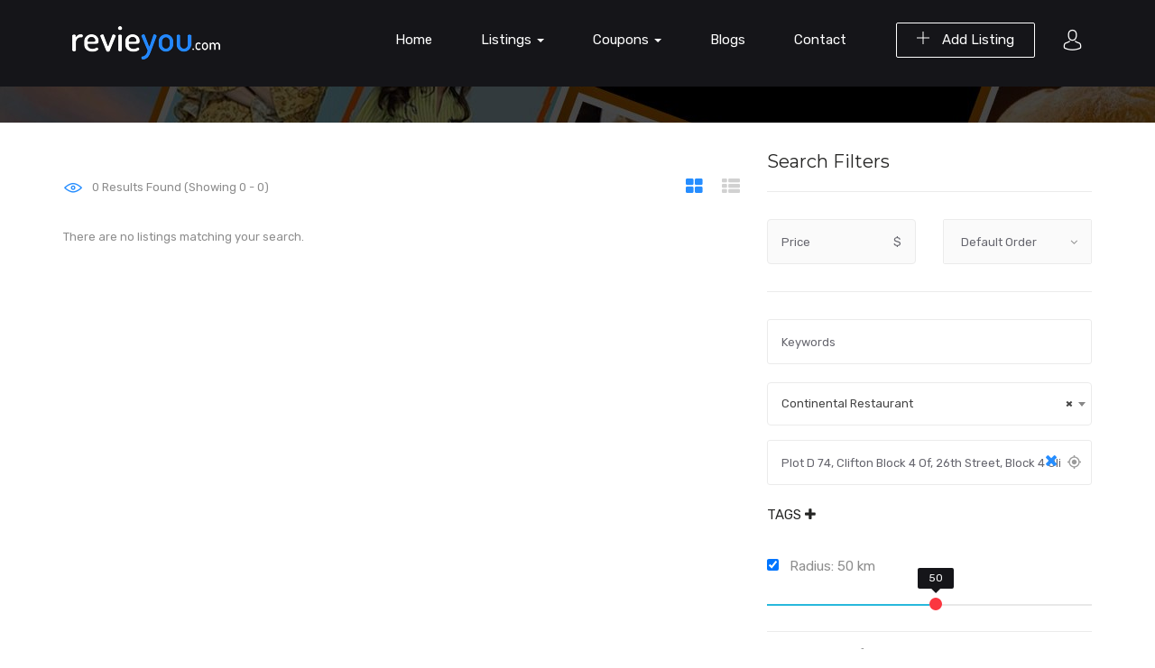

--- FILE ---
content_type: text/html; charset=UTF-8
request_url: https://www.revieyou.com/listings/?search_lat&search_lng&search_distance=50&use_search_distance=on&search_location=Plot+D+74%2C+Clifton+Block+4+Of%2C+26th+Street%2C+Block+4+Clifton%2C+Karachi%2C+Karachi+City%2C+Sindh+75600&search_categories%5B%5D=221
body_size: 18901
content:
<!DOCTYPE html>
<html lang="en-US" class="no-js" prefix="og: http://ogp.me/ns#">
<head>
<title>&#124; Revieyou</title>


<!-- SEO by Squirrly SEO 11.1.07 - https://plugin.squirrly.co/ -->

<meta name="robots" content="index,follow">
<meta name="googlebot" content="index,follow,max-snippet:-1,max-image-preview:large,max-video-preview:-1">
<meta name="bingbot" content="index,follow,max-snippet:-1,max-image-preview:large,max-video-preview:-1">

<link rel="canonical" href="https://www.revieyou.com/listings/" />

<meta name="dc.language" content="en-US" />
<meta name="dc.language.iso" content="en_US" />
<meta name="dc.publisher" content="Revieyou" />
<meta name="dc.title" content="&#124; Revieyou" />

<meta property="og:url" content="https://www.revieyou.com/listings/" />
<meta property="og:title" content="&#124; Revieyou" />
<meta property="og:description" content="" />
<meta property="og:type" content="website" />
<meta property="og:site_name" content="Revieyou" />
<meta property="og:locale" content="en_US" />

<meta property="twitter:url" content="https://www.revieyou.com/listings/" />
<meta property="twitter:title" content="&#124; Revieyou" />
<meta property="twitter:description" content="" />
<meta property="twitter:domain" content="Revieyou" />
<meta property="twitter:card" content="summary_large_image" />
<meta property="twitter:creator" content="@twitter" />
<meta property="twitter:site" content="@twitter" />
<script type="application/ld+json">{"@context":"https://schema.org","@graph":[{"@type":"WebSite","@id":"https://www.revieyou.com/listings/#website","url":"https://www.revieyou.com/listings/","name":"| Revieyou","headline":"","mainEntityOfPage":{"@type":"WebPage","url":"https://www.revieyou.com/listings/"},"potentialAction":{"@type":"SearchAction","target":"https://www.revieyou.com/?s={search_term_string}","query-input":"required name=search_term_string"},"publisher":{"@type":"Organization","@id":"https://www.revieyou.com/listings/#Organization","url":"https://www.revieyou.com/listings/","name":"Revieyou","sameAs":["https://twitter.com/twitter"]}}]}</script>
<!-- /SEO by Squirrly SEO - WordPress SEO Plugin -->




<!-- Google Tag Manager -->
<script>(function(w,d,s,l,i){w[l]=w[l]||[];w[l].push({'gtm.start':
new Date().getTime(),event:'gtm.js'});var f=d.getElementsByTagName(s)[0],
j=d.createElement(s),dl=l!='dataLayer'?'&l='+l:'';j.async=true;j.src=
'https://www.googletagmanager.com/gtm.js?id='+i+dl;f.parentNode.insertBefore(j,f);
})(window,document,'script','dataLayer','GTM-WDJSLJ4');</script>


<!-- End Google Tag Manager -->


<script src="https://t.jitsu.com/s/lib.js" data-key="js.ctq3y53p5xnuaflfetz8.1qii7ythu66u591g2ojrlk" data-init-only="false" defer></script>
	<meta charset="UTF-8">
	<meta name="viewport" content="width=device-width">
	<link rel="profile" href="https://gmpg.org/xfn/11">
	<link rel="pingback" href="https://www.revieyou.com/xmlrpc.php">

	
	
                        <script>
                            /* You can add more configuration options to webfontloader by previously defining the WebFontConfig with your options */
                            if ( typeof WebFontConfig === "undefined" ) {
                                WebFontConfig = new Object();
                            }
                            WebFontConfig['google'] = {families: ['Montserrat:100,200,300,400,500,600,700,800,900,100italic,200italic,300italic,400italic,500italic,600italic,700italic,800italic,900italic']};

                            (function() {
                                var wf = document.createElement( 'script' );
                                wf.src = 'https://ajax.googleapis.com/ajax/libs/webfont/1.5.3/webfont.js';
                                wf.type = 'text/javascript';
                                wf.async = 'true';
                                var s = document.getElementsByTagName( 'script' )[0];
                                s.parentNode.insertBefore( wf, s );
                            })();
                        </script>
                        <link rel='dns-prefetch' href='//maps.googleapis.com' />
<link rel='dns-prefetch' href='//fonts.googleapis.com' />
<link rel='dns-prefetch' href='//s.w.org' />
<link rel="alternate" type="application/rss+xml" title="Revieyou &raquo; Feed" href="https://www.revieyou.com/feed/" />
<link rel="alternate" type="application/rss+xml" title="Revieyou &raquo; Comments Feed" href="https://www.revieyou.com/comments/feed/" />
<link rel="alternate" type="application/rss+xml" title="Revieyou &raquo; Listings Feed" href="https://www.revieyou.com/listings/feed/" />
		<script type="text/javascript">
			window._wpemojiSettings = {"baseUrl":"https:\/\/s.w.org\/images\/core\/emoji\/13.0.1\/72x72\/","ext":".png","svgUrl":"https:\/\/s.w.org\/images\/core\/emoji\/13.0.1\/svg\/","svgExt":".svg","source":{"concatemoji":"https:\/\/www.revieyou.com\/wp-includes\/js\/wp-emoji-release.min.js?ver=5.6.16"}};
			!function(e,a,t){var n,r,o,i=a.createElement("canvas"),p=i.getContext&&i.getContext("2d");function s(e,t){var a=String.fromCharCode;p.clearRect(0,0,i.width,i.height),p.fillText(a.apply(this,e),0,0);e=i.toDataURL();return p.clearRect(0,0,i.width,i.height),p.fillText(a.apply(this,t),0,0),e===i.toDataURL()}function c(e){var t=a.createElement("script");t.src=e,t.defer=t.type="text/javascript",a.getElementsByTagName("head")[0].appendChild(t)}for(o=Array("flag","emoji"),t.supports={everything:!0,everythingExceptFlag:!0},r=0;r<o.length;r++)t.supports[o[r]]=function(e){if(!p||!p.fillText)return!1;switch(p.textBaseline="top",p.font="600 32px Arial",e){case"flag":return s([127987,65039,8205,9895,65039],[127987,65039,8203,9895,65039])?!1:!s([55356,56826,55356,56819],[55356,56826,8203,55356,56819])&&!s([55356,57332,56128,56423,56128,56418,56128,56421,56128,56430,56128,56423,56128,56447],[55356,57332,8203,56128,56423,8203,56128,56418,8203,56128,56421,8203,56128,56430,8203,56128,56423,8203,56128,56447]);case"emoji":return!s([55357,56424,8205,55356,57212],[55357,56424,8203,55356,57212])}return!1}(o[r]),t.supports.everything=t.supports.everything&&t.supports[o[r]],"flag"!==o[r]&&(t.supports.everythingExceptFlag=t.supports.everythingExceptFlag&&t.supports[o[r]]);t.supports.everythingExceptFlag=t.supports.everythingExceptFlag&&!t.supports.flag,t.DOMReady=!1,t.readyCallback=function(){t.DOMReady=!0},t.supports.everything||(n=function(){t.readyCallback()},a.addEventListener?(a.addEventListener("DOMContentLoaded",n,!1),e.addEventListener("load",n,!1)):(e.attachEvent("onload",n),a.attachEvent("onreadystatechange",function(){"complete"===a.readyState&&t.readyCallback()})),(n=t.source||{}).concatemoji?c(n.concatemoji):n.wpemoji&&n.twemoji&&(c(n.twemoji),c(n.wpemoji)))}(window,document,window._wpemojiSettings);
		</script>
		<style type="text/css">
img.wp-smiley,
img.emoji {
	display: inline !important;
	border: none !important;
	box-shadow: none !important;
	height: 1em !important;
	width: 1em !important;
	margin: 0 .07em !important;
	vertical-align: -0.1em !important;
	background: none !important;
	padding: 0 !important;
}
</style>
	<link rel='stylesheet' id='wp-block-library-css'  href='https://www.revieyou.com/wp-includes/css/dist/block-library/style.min.css?ver=5.6.16' type='text/css' media='all' />
<link rel='stylesheet' id='wc-blocks-vendors-style-css'  href='https://www.revieyou.com/wp-content/plugins/woocommerce/packages/woocommerce-blocks/build/wc-blocks-vendors-style.css?ver=5.5.1' type='text/css' media='all' />
<link rel='stylesheet' id='wc-blocks-style-css'  href='https://www.revieyou.com/wp-content/plugins/woocommerce/packages/woocommerce-blocks/build/wc-blocks-style.css?ver=5.5.1' type='text/css' media='all' />
<link rel='stylesheet' id='contact-form-7-css'  href='https://www.revieyou.com/wp-content/plugins/contact-form-7/includes/css/styles.css?ver=5.4.2' type='text/css' media='all' />
<style id='contact-form-7-inline-css' type='text/css'>
.wpcf7 .wpcf7-recaptcha iframe {margin-bottom: 0;}.wpcf7 .wpcf7-recaptcha[data-align="center"] > div {margin: 0 auto;}.wpcf7 .wpcf7-recaptcha[data-align="right"] > div {margin: 0 0 0 auto;}
</style>
<link rel='stylesheet' id='woocommerce-layout-css'  href='https://www.revieyou.com/wp-content/plugins/woocommerce/assets/css/woocommerce-layout.css?ver=5.6.2' type='text/css' media='all' />
<link rel='stylesheet' id='woocommerce-smallscreen-css'  href='https://www.revieyou.com/wp-content/plugins/woocommerce/assets/css/woocommerce-smallscreen.css?ver=5.6.2' type='text/css' media='only screen and (max-width: 768px)' />
<link rel='stylesheet' id='woocommerce-general-css'  href='https://www.revieyou.com/wp-content/plugins/woocommerce/assets/css/woocommerce.css?ver=5.6.2' type='text/css' media='all' />
<style id='woocommerce-inline-inline-css' type='text/css'>
.woocommerce form .form-row .required { visibility: visible; }
</style>
<link rel='stylesheet' id='wsl-widget-css'  href='https://www.revieyou.com/wp-content/plugins/wordpress-social-login/assets/css/style.css?ver=5.6.16' type='text/css' media='all' />
<link rel='stylesheet' id='select2-css'  href='https://www.revieyou.com/wp-content/plugins/woocommerce/assets/css/select2.css?ver=5.6.2' type='text/css' media='all' />
<link rel='stylesheet' id='wp-job-manager-frontend-css'  href='https://www.revieyou.com/wp-content/plugins/wp-job-manager/assets/dist/css/frontend.css?ver=236c4df3818affbbe6ace90d15f27b79' type='text/css' media='all' />
<link rel='stylesheet' id='affcoups-css'  href='https://www.revieyou.com/wp-content/plugins/affiliate-coupons/assets/dist/css/main.css?ver=1.6.7.1' type='text/css' media='all' />
<link rel='stylesheet' id='wc-paid-listings-packages-css'  href='https://www.revieyou.com/wp-content/plugins/wp-job-manager-wc-paid-listings/assets/css/packages.css?ver=5.6.16' type='text/css' media='all' />
<link crossorigin="anonymous" rel='stylesheet' id='findgo-theme-fonts-css'  href='https://fonts.googleapis.com/css?family=Rubik:300,400,500,700,900&#038;subset=latin%2Clatin-ext' type='text/css' media='all' />
<link rel='stylesheet' id='wpcd-style-css'  href='https://www.revieyou.com/wp-content/plugins/wp-coupons-and-deals/assets/css/dist/style.min.css?ver=3.0.4' type='text/css' media='all' />
<style id='wpcd-style-inline-css' type='text/css'>
 .coupon-type { background-color: ; } .deal-type { background-color: ; } .wpcd-coupon { border-color: ; } 
</style>
<link rel='stylesheet' id='sccss_style-css'  href='https://www.revieyou.com/?sccss=1&#038;ver=5.6.16' type='text/css' media='all' />
<link rel='stylesheet' id='findgo-woocommerce-css'  href='https://www.revieyou.com/wp-content/themes/restaurants/css/woocommerce.css?ver=1.0.0' type='text/css' media='all' />
<link rel='stylesheet' id='leaflet-css'  href='https://www.revieyou.com/wp-content/themes/restaurants/css/leaflet.css?ver=0.7.7' type='text/css' media='all' />
<link rel='stylesheet' id='animate-css'  href='https://www.revieyou.com/wp-content/themes/restaurants/css/animate.css?ver=3.5.0' type='text/css' media='all' />
<link rel='stylesheet' id='font-awesome-css'  href='https://www.revieyou.com/wp-content/plugins/js_composer/assets/lib/bower/font-awesome/css/font-awesome.min.css?ver=5.6' type='text/css' media='all' />
<link rel='stylesheet' id='font-flaticon-css'  href='https://www.revieyou.com/wp-content/themes/restaurants/css/flaticon.css?ver=1.0.0' type='text/css' media='all' />
<link rel='stylesheet' id='bootstrap-css'  href='https://www.revieyou.com/wp-content/themes/restaurants/css/bootstrap.css?ver=3.2.0' type='text/css' media='all' />
<link rel='stylesheet' id='timepicker-css'  href='https://www.revieyou.com/wp-content/themes/restaurants/css/jquery.timepicker.css?ver=5.6.16' type='text/css' media='all' />
<link rel='stylesheet' id='magnific-css'  href='https://www.revieyou.com/wp-content/themes/restaurants/css/magnific-popup.css?ver=1.1.0' type='text/css' media='all' />
<link rel='stylesheet' id='perfect-scrollbar-css'  href='https://www.revieyou.com/wp-content/themes/restaurants/css/perfect-scrollbar.css?ver=2.3.2' type='text/css' media='all' />
<link rel='stylesheet' id='slick-css'  href='https://www.revieyou.com/wp-content/themes/restaurants/css/slick.css?ver=2.3.2' type='text/css' media='all' />
<link rel='stylesheet' id='findgo-template-css'  href='https://www.revieyou.com/wp-content/themes/restaurants/css/template.css?ver=3.2' type='text/css' media='all' />
<style id='findgo-template-inline-css' type='text/css'>
.vc_custom_1523504847097{background-color: #fafafa !important;}.vc_custom_1523505004468{padding-top: 0px !important;}.vc_custom_1523504966148{margin-top: 0px !important;margin-bottom: 1px !important;}.vc_custom_1553521771763{margin-bottom: 30px !important;}.vc_custom_1721109683642{margin-bottom: 25px !important;}.vc_custom_1523504911969{padding-top: 0px !important;}.vc_custom_1633763687266{margin-top: 20px !important;margin-bottom: 20px !important;}
/* Typography *//* Main Font */h1, h2, h3, h4, h5, h6, .widget-title,.widgettitle{font-family:'Montserrat',sans-serif;}/* Second Font *//* Custom Color (skin) *//* check main color *//* seting border color main */.border-theme-second, .btn-second, .btn-second:hover, .btn-second:focus, .btn-second:active, .btn-second.active, .open > .btn-second.dropdown-toggle, .product-block.grid:hover .block-inner, .wrapper-thumbs .slick-current .thumbs-inner{border-color: #258dff;}/* seting background main */.map-popup.map-popup-number > span,.map-popup.map-popup-number > span::before,div.job_listing .listing-image-inner .price-range,.grid-carousel .top-info.has-thumb .categories,.bg-theme-second, .grid-carousel2 .categories, .widget-listing-categories.style4 .listing-category-item:hover, .slick-carousel .slick-arrow:hover, .slick-carousel .slick-arrow:active, .slick-carousel .slick-arrow:focus, .filter-stick .close-filter, .listing-search-result-filter .results .reset, .filter-stick .close-filter:hover, .filter-stick .close-filter:active, .post-detail .info-top .categories, .btn-second, .btn-second:hover, .btn-second:focus, .btn-second:active, .btn-second.active, .open > .btn-second.dropdown-toggle, .widget-subwoo .subwoo-inner.highlight, .widget-subwoo .subwoo-inner:hover,.product-block .product-image::before, form.cart .single_add_to_cart_button{background: #258dff;}/* setting color*/.text-second,.text-theme-second, .slick-carousel .slick-arrow, .map-popup, .listing-search-result-filter .results .highlight, .listing-menu-prices-list h5 span, #listing-hours .widget-title .listing-time.closed, .entry-header-wrapper .entry-title .listing-time.closed, .comment-list .comment-reply-link:active, .comment-list .comment-reply-link:hover, .post-detail .info-top .date, .comment-list .comment-edit-link, .widget-subwoo .subwoo-inner:hover .price, .widget-subwoo .subwoo-inner.highlight .price, .widget-subwoo .subwoo-inner.highlight .button-action .button, .widget-subwoo .button-action .button:hover, .widget-subwoo .button-action .button:active, .my-listing-item-wrapper .listing-tags .job-dashboard-action-delete, .listings-bookmark .apus-bookmark-remove,.tabs-v1 .nav-tabs li:focus > a:focus, .tabs-v1 .nav-tabs li:focus > a:hover, .tabs-v1 .nav-tabs li:focus > a, .tabs-v1 .nav-tabs li:hover > a:focus, .tabs-v1 .nav-tabs li:hover > a:hover, .tabs-v1 .nav-tabs li:hover > a, .tabs-v1 .nav-tabs li.active > a:focus, .tabs-v1 .nav-tabs li.active > a:hover, .tabs-v1 .nav-tabs li.active > a, .job_filters .search_location .clear-location i, .job_search_form .search_location .clear-location i{color: #258dff;}/* check main color */.btn-white .icon-add::before,.btn-white .icon-add::after,.categories-banner-inner.style2::after {background-color: #258dff;}/* seting border color main */.apus-pagination span.current, .apus-pagination a.current,.header-gallery-wrapper .photo-item i,div.job_listings .job-manager-pagination ul li span,.slick-carousel .slick-dots li.slick-active,.slick-carousel.testimonial-thumbnail .slick-current img,.border-theme, .entry-header-right .btn.apus-bookmark-added, .entry-header-right .btn:hover, .entry-header-right .btn:active, .entry-header-right .btn.active, .apus-pagination a:hover, .widget-my-dashboard .small-row .item .listings-count,.widget-my-dashboard .small-row .item .listings-count::before,.widget-my-dashboard .small-row .item .listings-count::after, .nav-tabs-manager > li.active > a, .nav-tabs-manager > li:hover > a,.nav-tabs-manager > li > a, .chosen-container-single .chosen-search input[type="text"], .post-navigation a:hover i, .post-navigation a:active i{border-color: #258dff;}.apus-page-loading #loader, .apus-page-loading #loader::before, .apus-page-loading #loader::after {border-color: #258dff transparent transparent;}/* seting background main */div.job-grid-style-v2 .review-avg,.widget-features-box.box_color .item-inner:hover,.apus-woocommerce-product-gallery-wrapper .woocommerce-product-gallery__trigger,.apus-pagination span.current, .apus-pagination a.current,.header-gallery-wrapper .photo-item i,div.job_listings .job-manager-pagination ul li span,.slick-carousel .slick-dots li button,.bg-theme, .entry-header-right .btn.apus-bookmark-added, .entry-header-right .btn:hover, .entry-header-right .btn:active, .entry-header-right .btn.active, .apus_custom_menu.st_line .menu li a:hover::before, .apus_custom_menu.st_line .menu li a:active::before,.apus-pagination a:hover, .nav-tabs-manager > li.active > a, .nav-tabs-manager > li:hover > a, .widget-subwoo .button-action .button,#submit-job-form .radio-images .radio-images-inner label::before, #submit-job-form .btn-submit, #back-to-top:active, #back-to-top:hover,div.job_listings .load_more_jobs:focus, div.job_listings .load_more_jobs:hover, .apus-single-listing .comment-actions a.comment-like:hover, .apus-single-listing .comment-actions a.comment-like:active, .apus-single-listing .comment-actions a.comment-like.active, .apus-single-listing .comment-actions a.comment-dislike:hover, .apus-single-listing .comment-actions a.comment-dislike:active, .apus-single-listing .comment-actions a.comment-dislike.active, .apus-single-listing .comment-actions a.comment-love:hover, .apus-single-listing .comment-actions a.comment-love:active, .apus-single-listing .comment-actions a.comment-love.active, .tooltip.top .tooltip-inner, .post-navigation a:hover i, .post-navigation a:active i{background: #258dff;}/* setting color*/div.job_listing .listing-bookmark .apus-bookmark-added, div.job_listing .listing-bookmark .added,.btn-white,.btn-white:hover,.widget_archive ul > li > a:hover, .widget_archive ul > li > a:active, .widget_categories ul > li > a:hover, .widget_categories ul > li > a:active,.apus-filter .woocommerce-result-count::before,.listing-hours-inner > div.current,.listing-cat .category-icon,.listing-action .listing-search-result .results::before,.listing-action .change-view.active,.apus-half-map-layout-v1 .listings-filter-header:hover, .apus-half-map-layout-v1 .listings-filter-header:active, .apus-half-map-layout-v2 .listings-filter-header:hover, .apus-half-map-layout-v2 .listings-filter-header:active, .apus-half-map-layout-v3 .listings-filter-header:hover, .apus-half-map-layout-v3 .listings-filter-header:active,.widget-listing-categories.style4 .category-icon, .widget-listing-categories.style2 .category-icon,.widget-listing-categories.style3 .listing-category-item .category-icon,div.job_listing.job-grid-style-v1 .listing-tags a,div.job-grid-style-v2 .listing-tags a:hover, div.job-grid-style-v2 .listing-tags a:focus,div.job-grid-style-v2 .listing-review ,a:hover,a:focus,.a:active,.text-theme,.highlight, div.job_listing .listing-tags .listing-price-range, .entry-header-right .click-to-video:hover, .entry-header-right .click-to-video:active, .entry-header-right .click-to-video.active, .map-popup .icon-cat > *, #listing-map-contact .widget-title .map-direction, .woocommerce .woocommerce-product-rating .woocommerce-review-link, .apus_custom_menu.st_line .menu li a:hover, .apus_custom_menu.st_line .menu li a:active, .entry-tags-list a, .entry-tags-list a:hover, .post-navigation a:hover, .post-navigation a:active, .comment-list .comment-reply-link, .widget-my-dashboard .small-row .item .listings-count,.widget-my-dashboard .small-row .item .listings-text, .user-menu > li.active > a, .my-profile > li.active > a, .nav-tabs-manager > li > a, .user-item .user-metas li span, .widget-subwoo .price, .job_filters .search_tag_wrapper .job_tags .active, .list-price li:hover, .list-price .active, div.job_listing .listing-image-inner .top-imformation a:hover, div.job_listing .listing-image-inner .top-imformation a:active, .entry-header-right-top a:hover, .entry-header-right-top a:active, .claim-this-business{color: #258dff;}div.job-grid-style-v2 .listing-bookmark .apus-bookmark-added, div.job-grid-style-v2 .listing-bookmark .added,.entry-header-right .click-to-video:hover, .entry-header-right .click-to-video:active, .entry-header-right .click-to-video.active {color: #258dff !important;}.pin-st1 {fill: #258dff !important;}.tooltip.top .tooltip-arrow{border-top-color:#258dff;}.bg-gradient:before,.categories-banner-inner.style2::after {background-image: radial-gradient(farthest-corner at 0% 100%, #258dff 0%, #258dff 100%);background-image: -webkit-radial-gradient(farthest-corner at 0% 100%, #258dff 0%, #258dff 100%);}/* button  for theme */#back-to-top,div.job_listings .load_more_jobs,.btn.btn-theme, .btn-white.btn-outline:hover, .btn-white.btn-outline:active{background: #258dff;border-color:#258dff;}.entry-header-right .click-to-video .ic-for-video,.entry-header-right .btn,.btn.btn-theme.btn-outline{color:#258dff;border-color:#258dff;}div.job_listings .load_more_jobs:hover,div.job_listings .load_more_jobs:focus,#back-to-top:hover,#back-to-top:focus,.btn.btn-theme:focus,.btn.btn-theme:active,.btn.btn-theme:hover{background: #258dff;border-color:#258dff;}.entry-header-right .btn:hover,.entry-header-right .btn:focus,.entry-header-right .btn:active,.btn.btn-theme.btn-outline:active,.btn.btn-theme.btn-outline:focus,.btn.btn-theme.btn-outline:hover{border-color:#258dff;color:#fff;background-color:#258dff;}/* Top Bar Backgound *//* Top Bar Color *//* Top Bar Link Color *//* Header Backgound */#apus-header .header-main,#apus-header .header-inner,.header_transparent #apus-header .sticky-header .header-inner, .header_transparent #apus-header .sticky-header .header-main,#apus-header {}/* Header Color *//* Header Link Color *//* Header Link Color Active *//* Menu Link Color *//* Menu Link Color Active *//* Footer Backgound */#apus-footer {}/* Footer Heading Color*//* Footer Color *//* Footer Link Color *//* Footer Link Color Hover*//* Copyright Backgound */.apus-copyright {}/* Footer Color *//* Footer Link Color *//* Footer Link Color Hover*//* Woocommerce Breadcrumbs */
</style>
<link rel='stylesheet' id='findgo-style-css'  href='https://www.revieyou.com/wp-content/themes/restaurants/style.css?ver=3.2' type='text/css' media='all' />
<link rel='stylesheet' id='aca33b9c04-css'  href='https://www.revieyou.com/wp-content/plugins/squirrly-seo/view/assets/css/frontend.min.css?ver=11.1.07' type='text/css' media='all' />
<script type="text/template" id="tmpl-variation-template">
	<div class="woocommerce-variation-description">{{{ data.variation.variation_description }}}</div>
	<div class="woocommerce-variation-price">{{{ data.variation.price_html }}}</div>
	<div class="woocommerce-variation-availability">{{{ data.variation.availability_html }}}</div>
</script>
<script type="text/template" id="tmpl-unavailable-variation-template">
	<p>Sorry, this product is unavailable. Please choose a different combination.</p>
</script>
<script type='text/javascript' src='https://www.revieyou.com/wp-includes/js/jquery/jquery.min.js?ver=3.5.1' id='jquery-core-js'></script>
<script type='text/javascript' src='https://www.revieyou.com/wp-includes/js/jquery/jquery-migrate.min.js?ver=3.3.2' id='jquery-migrate-js'></script>
<script type='text/javascript' src='https://www.revieyou.com/wp-content/themes/restaurants/js/jquery.timepicker.min.js?ver=5.6.16' id='timepicker-js'></script>
<script type='text/javascript' src='https://www.revieyou.com/wp-content/themes/restaurants/js/SmoothScroll.js?ver=1' id='SmoothScroll-js'></script>
<script type='text/javascript' src='https://www.revieyou.com/wp-content/plugins/woocommerce/assets/js/jquery-blockui/jquery.blockUI.min.js?ver=2.7.0-wc.5.6.2' id='jquery-blockui-js'></script>
<script type='text/javascript' id='wc-add-to-cart-js-extra'>
/* <![CDATA[ */
var wc_add_to_cart_params = {"ajax_url":"\/wp-admin\/admin-ajax.php","wc_ajax_url":"\/?wc-ajax=%%endpoint%%","i18n_view_cart":"View cart","cart_url":"https:\/\/www.revieyou.com\/cart\/","is_cart":"","cart_redirect_after_add":"no"};
/* ]]> */
</script>
<script type='text/javascript' src='https://www.revieyou.com/wp-content/plugins/woocommerce/assets/js/frontend/add-to-cart.min.js?ver=5.6.2' id='wc-add-to-cart-js'></script>
<script type='text/javascript' src='https://www.revieyou.com/wp-content/plugins/js_composer/assets/js/vendors/woocommerce-add-to-cart.js?ver=5.6' id='vc_woocommerce-add-to-cart-js-js'></script>
<script type='text/javascript' src='https://maps.googleapis.com/maps/api/js?sensor=false&#038;libraries=places&#038;key=AIzaSyAYsdoAPD-TRdlcDiMZgZphsyAN5RN85Os&#038;ver=5.6.16' id='google-map-api-js'></script>
<script type='text/javascript' id='wpcd-main-js-js-extra'>
/* <![CDATA[ */
var wpcd_object = {"ajaxurl":"https:\/\/www.revieyou.com\/wp-admin\/admin-ajax.php","security":"b5a7137d02"};
var wpcd_main_js = {"minutes":"minutes","seconds":"seconds","hours":"hours","day":"day","week":"week","expired_text":"This offer has expired!","word_count":"30","button_text":"Copy","after_copy":"Copied","vote_success":"You have voted successfully!","vote_fail":"Voting failed!","vote_already":"You have voted already!"};
/* ]]> */
</script>
<script type='text/javascript' src='https://www.revieyou.com/wp-content/plugins/wp-coupons-and-deals/assets/js/main.js?ver=3.0.4' id='wpcd-main-js-js'></script>
<script type='text/javascript' src='https://www.revieyou.com/wp-content/plugins/wp-coupons-and-deals/assets/js/clipboard.min.js?ver=3.0.4' id='wpcd-clipboardjs-js'></script>
<link rel="https://api.w.org/" href="https://www.revieyou.com/wp-json/" /><link rel="EditURI" type="application/rsd+xml" title="RSD" href="https://www.revieyou.com/xmlrpc.php?rsd" />
<link rel="wlwmanifest" type="application/wlwmanifest+xml" href="https://www.revieyou.com/wp-includes/wlwmanifest.xml" /> 
<meta name="generator" content="WordPress 5.6.16" />
<meta name="generator" content="WooCommerce 5.6.2" />
	<noscript><style>.woocommerce-product-gallery{ opacity: 1 !important; }</style></noscript>
	<style type="text/css">.recentcomments a{display:inline !important;padding:0 !important;margin:0 !important;}</style><meta name="generator" content="Powered by WPBakery Page Builder - drag and drop page builder for WordPress."/>
<!--[if lte IE 9]><link rel="stylesheet" type="text/css" href="https://www.revieyou.com/wp-content/plugins/js_composer/assets/css/vc_lte_ie9.min.css" media="screen"><![endif]--><!-- There is no amphtml version available for this URL. --><link rel="icon" href="https://www.revieyou.com/wp-content/uploads/2019/02/favicon.png" sizes="32x32" />
<link rel="icon" href="https://www.revieyou.com/wp-content/uploads/2019/02/favicon.png" sizes="192x192" />
<link rel="apple-touch-icon" href="https://www.revieyou.com/wp-content/uploads/2019/02/favicon.png" />
<meta name="msapplication-TileImage" content="https://www.revieyou.com/wp-content/uploads/2019/02/favicon.png" />
		<style type="text/css" id="wp-custom-css">
			div#comments {
    display: none;
}		</style>
		<noscript><style type="text/css"> .wpb_animate_when_almost_visible { opacity: 1; }</style></noscript></head>
<body data-rsssl=1 class="archive post-type-archive post-type-archive-job_listing theme-restaurants woocommerce-no-js image-lazy-loading apus-body-loading  archive-jobs-listings  listings-default-layout revieyou wpb-js-composer js-comp-ver-5.6 vc_responsive">

<!-- Google Tag Manager (noscript) -->
<noscript><iframe src="https://www.googletagmanager.com/ns.html?id=GTM-WDJSLJ4"
height="0" width="0" style="display:none;visibility:hidden"></iframe></noscript>
<!-- End Google Tag Manager (noscript) -->

    	<div class="apus-page-loading">
		  	<div id="loader"></div>
		  	<div class="loader-section section-left"></div>
		  	<div class="loader-section section-right"></div>
		</div>
    	
<div id="wrapper-container" class="wrapper-container">

	<div id="apus-mobile-menu" class="apus-offcanvas hidden-desktop"> 
    <button type="button" class="btn btn-toggle-canvas" data-toggle="offcanvas">
        <i class="flaticon-cross-out"></i>
    </button>
    <div class="apus-offcanvas-body">
        <div class="header-top-mobile clearfix">
                                <div class="add-listing">
                        <a class="btn btn-theme" href="https://www.revieyou.com/submit-listings/"><i class="icon-add" aria-hidden="true"></i> Add Listing</a>   
                    </div>
                                    </div>
        <nav class="navbar navbar-offcanvas navbar-static" role="navigation">
            <div class="navbar-collapse navbar-offcanvas-collapse"><ul id="main-mobile-menu" class="nav navbar-nav"><li id="menu-item-731" class="menu-item-731"><a href="https://www.revieyou.com/">Home</a></li>
<li id="menu-item-3522" class="has-submenu menu-item-3522"><a href="#">Listings</a> <span class="icon-toggle"><i class="fa fa-plus-theme"></i></span>
<ul class="sub-menu">
	<li id="menu-item-1915" class="menu-item-1915"><a href="https://www.revieyou.com/listing-category/property-portal-reviews/">Real Estate &amp; Property Portals</a></li>
	<li id="menu-item-1759" class="menu-item-1759"><a href="https://www.revieyou.com/listing-category/ecommerce-reviews/">Ecommerce</a></li>
	<li id="menu-item-2897" class="has-submenu menu-item-2897"><a href="https://www.revieyou.com/listing-category/clothing-reviews/">Clothing</a> <span class="icon-toggle"><i class="fa fa-plus-theme"></i></span>
	<ul class="sub-menu">
		<li id="menu-item-2898" class="menu-item-2898"><a href="https://www.revieyou.com/listing-category/clothing-reviews/lawn-reviews/">Lawn</a></li>
	</ul>
</li>
	<li id="menu-item-1761" class="has-submenu menu-item-1761"><a href="https://www.revieyou.com/listing-category/restaurant-reviews/">Restaurants</a> <span class="icon-toggle"><i class="fa fa-plus-theme"></i></span>
	<ul class="sub-menu">
		<li id="menu-item-3920" class="menu-item-3920"><a href="https://www.revieyou.com/region/karachi-restaurants/">Karachi</a></li>
		<li id="menu-item-3922" class="menu-item-3922"><a href="https://www.revieyou.com/region/lahore-restaurants/">Lahore</a></li>
		<li id="menu-item-3921" class="menu-item-3921"><a href="https://www.revieyou.com/region/islamabad-restaurants/">Islamabad</a></li>
	</ul>
</li>
</ul>
</li>
<li id="menu-item-3523" class="has-submenu menu-item-3523"><a href="#">Coupons</a> <span class="icon-toggle"><i class="fa fa-plus-theme"></i></span>
<ul class="sub-menu">
	<li id="menu-item-3494" class="menu-item-3494"><a href="https://www.revieyou.com/coupons/ecommerce/">Ecommerce Store Coupons &#038; Voucher Codes</a></li>
	<li id="menu-item-3976" class="menu-item-3976"><a href="https://www.revieyou.com/coupons/restaurant/">Restaurant Coupons, Voucher &#038; Promo Codes</a></li>
</ul>
</li>
<li id="menu-item-732" class="menu-item-732"><a href="https://www.revieyou.com/blogs/">Blogs</a></li>
<li id="menu-item-733" class="menu-item-733"><a href="https://www.revieyou.com/contact/">Contact</a></li>
</ul></div>        </nav>
    </div>
</div>
<div class="over-dark"></div>
	<div id="apus-header-mobile" class="header-mobile hidden-desktop clearfix">
    <div class="container">
    <div class="row">
        <div class="col-xs-3">
            <div class="active-mobile pull-left">
                <button data-toggle="offcanvas" class="btn btn-sm btn-offcanvas offcanvas" type="button">
                   <i class="fa fa-align-left" aria-hidden="true"></i>
                </button>
            </div>
        </div>
        <div class="col-xs-6">
                                        <div class="logo text-center">
                    <a href="https://www.revieyou.com/" >
                        <img src="https://www.revieyou.com/wp-content/uploads/2019/02/logo.png" alt="Revieyou">
                    </a>
                </div>
                    </div>
        <div class="col-xs-3">
                            <div class="pull-right account-buttons">
                    			<div class="setting-account">
				<span class="accountbt-hover"><i class="flaticon-avatar"></i></span>
				<ul class="user-account list-line">
					<li><a href="#apus_login_forgot_tab" class="apus-user-login wel-user">Login</a> </li>
					<li><a href="#apus_register_tab" class="apus-user-register wel-user">Register</a></li>
				</ul>
			</div>
			                </div>
                    </div>
    </div>
    </div>
</div>
		<header id="apus-header" class="site-header header-v1 hidden-tablet" role="banner">
    <div class="main-sticky-header-wrapper">
        <div class="main-sticky-header">
            <div class="header-main">
                <div class="header-inner visible-table">
                    <div class="pull-left">
                        <div class="visible-table">
                            <div class="logo-in-theme  pull-left">
                                    <div class="logo">
        <a href="https://www.revieyou.com/" >
            <img src="https://www.revieyou.com/wp-content/uploads/2019/02/logo.png" alt="Revieyou">
        </a>
    </div>
                            </div>
                        </div>
                    </div>
                    <div class="pull-right">
                                                    <div class="pull-right account-buttons">
                                			<div class="setting-account">
				<span class="accountbt-hover"><i class="flaticon-avatar"></i></span>
				<ul class="user-account list-line">
					<li><a href="#apus_login_forgot_tab" class="apus-user-login wel-user">Login</a> </li>
					<li><a href="#apus_register_tab" class="apus-user-register wel-user">Register</a></li>
				</ul>
			</div>
			                            </div>
                                                                                <div class="add-listing pull-right">
                                    <a class="btn btn-white btn-outline" href="https://www.revieyou.com/submit-listings/"><i class="icon-add" aria-hidden="true"></i> Add Listing</a>   
                                </div>
                                                                                                        <div class="site-header-mainmenu pull-right">
                                <nav data-duration="400" class="apus-megamenu slide animate navbar" role="navigation">
                                <div class="collapse navbar-collapse no-padding"><ul id="primary-menu" class="apus-nav navbar-nav megamenu"><li class="menu-item-731 aligned-left"><a href="https://www.revieyou.com/">Home</a></li>
<li class="dropdown menu-item-3522 aligned-left"><a href="#" class="dropdown-toggle"  data-hover="dropdown" data-toggle="dropdown">Listings <b class="caret"></b></a>
<ul class="dropdown-menu">
	<li class="menu-item-1915 aligned-left"><a href="https://www.revieyou.com/listing-category/property-portal-reviews/">Real Estate &amp; Property Portals</a></li>
	<li class="menu-item-1759 aligned-left"><a href="https://www.revieyou.com/listing-category/ecommerce-reviews/">Ecommerce</a></li>
	<li class="dropdown menu-item-2897 aligned-left"><a href="https://www.revieyou.com/listing-category/clothing-reviews/" class="dropdown-toggle"  data-hover="dropdown" data-toggle="dropdown">Clothing <b class="caret"></b></a>
	<ul class="dropdown-menu">
		<li class="menu-item-2898 aligned-left"><a href="https://www.revieyou.com/listing-category/clothing-reviews/lawn-reviews/">Lawn</a></li>
	</ul>
</li>
	<li class="dropdown menu-item-1761 aligned-left"><a href="https://www.revieyou.com/listing-category/restaurant-reviews/" class="dropdown-toggle"  data-hover="dropdown" data-toggle="dropdown">Restaurants <b class="caret"></b></a>
	<ul class="dropdown-menu">
		<li class="menu-item-3920 aligned-left"><a href="https://www.revieyou.com/region/karachi-restaurants/">Karachi</a></li>
		<li class="menu-item-3922 aligned-left"><a href="https://www.revieyou.com/region/lahore-restaurants/">Lahore</a></li>
		<li class="menu-item-3921 aligned-left"><a href="https://www.revieyou.com/region/islamabad-restaurants/">Islamabad</a></li>
	</ul>
</li>
</ul>
</li>
<li class="dropdown menu-item-3523 aligned-left"><a href="#" class="dropdown-toggle"  data-hover="dropdown" data-toggle="dropdown">Coupons <b class="caret"></b></a>
<ul class="dropdown-menu">
	<li class="menu-item-3494 aligned-left"><a href="https://www.revieyou.com/coupons/ecommerce/">Ecommerce Store Coupons &#038; Voucher Codes</a></li>
	<li class="menu-item-3976 aligned-left"><a href="https://www.revieyou.com/coupons/restaurant/">Restaurant Coupons, Voucher &#038; Promo Codes</a></li>
</ul>
</li>
<li class="menu-item-732 aligned-left"><a href="https://www.revieyou.com/blogs/">Blogs</a></li>
<li class="menu-item-733 aligned-left"><a href="https://www.revieyou.com/contact/">Contact</a></li>
</ul></div>                                </nav>
                            </div>
                                            </div>
                </div>
            </div>
        </div>
    </div>
</header>	<div id="apus-main-content"><section id="apus-breadscrumb" class="apus-breadscrumb "><div class="apus-inner-bread"><div class="container"><div class="wrapper-breads"><div class="breadscrumb-inner"><div class="pull-left left-info"><h2 class="bread-title">Listings</h2></div><ol class="breadcrumb"><li><a href="https://www.revieyou.com">Home</a>  </li> <li><span class="active">Listings</span></li></ol></div></div></div></div></section>	<section id="main-container" class="inner">
						<div class="container top-content hidden-lg hidden-md">
					<a href="javascript:void(0)" class="mobile-sidebar-btn"> <i class="fa fa-bars"></i> Show Sidebar</a>
					<div class="mobile-sidebar-panel-overlay"></div>
				</div>
						<div id="primary" class="content-area">
			<div class="entry-content">
				<div id="main" class="site-main">
				<div class="job_listings" data-location="Plot D 74, Clifton Block 4 Of, 26th Street, Block 4 Clifton, Karachi, Karachi City, Sindh 75600" data-keywords="" data-show_filters="true" data-show_pagination="false" data-per_page="10" data-orderby="featured" data-order="DESC" data-categories="" data-disable-form-state-storage="1" data-post_id="7038" ><div class="apus-grid-layout style-grid container apus-listing-warpper layout-main-right">
	<div class="row">
		<div class="col-md-4 col-xs-12 sidebar listings-sidebar pull-right sidebar-right">
			<div class="close-sidebar-btn hidden-lg hidden-md"> <i class="fa fa-close"></i> <span>Close</span></div>
			<h3 class="title-filter">Search Filters</h3>
					<form class="job_filters job_filters-sidebar">
										<input class="input_display_mode" type="hidden" name="display_mode" value="grid">

					<div class="filter-inner clearfix">
										<div class="search_jobs">
						
						<div class="widget">
							<div class="content">
								<div class="filter-top">
									<div class="row filter-top-inner clearfix">
																				<div class="col-xs-6">
											<div class="search_price_range clearfix">
												<div class="click-price clearfix">
													<span class="pull-left">Price</span>
													<span class="pull-right">$</span>
												</div>
												<ul class="list-price">
																												<li>
																<label for="filter_price_range_inexpensive" data-placement="right" data-toggle="tooltip" title="Inexpensive">
																	<input id="filter_price_range_inexpensive" type="checkbox" name="filter_price_range[]" value="inexpensive" > $																</label>
															</li>
																														<li>
																<label for="filter_price_range_moderate" data-placement="right" data-toggle="tooltip" title="Moderate">
																	<input id="filter_price_range_moderate" type="checkbox" name="filter_price_range[]" value="moderate" > $$																</label>
															</li>
																														<li>
																<label for="filter_price_range_pricey" data-placement="right" data-toggle="tooltip" title="Pricey">
																	<input id="filter_price_range_pricey" type="checkbox" name="filter_price_range[]" value="pricey" > $$$																</label>
															</li>
																														<li>
																<label for="filter_price_range_ultra_high_end" data-placement="right" data-toggle="tooltip" title="Ultra High">
																	<input id="filter_price_range_ultra_high_end" type="checkbox" name="filter_price_range[]" value="ultra_high_end" > $$$$																</label>
															</li>
																											</ul>
											</div>
										</div>
																															<div class="col-xs-6">
																								<div class="listing-orderby">
													<select name="filter_order" autocomplete="off">
																													<option value="default" selected="selected">Default Order</option>
																													<option value="date-desc" >Newest First</option>
																													<option value="date-asc" >Oldest First</option>
																													<option value="rating-desc" >Highest Rating</option>
																													<option value="rating-asc" >Lowest Rating</option>
																													<option value="random" >Random</option>
																											</select>
												</div>
											</div>
																			</div>
								</div>
								<div class="search_keywords ">
									<input type="text" name="search_keywords" id="search_keywords" placeholder="Keywords" value="" />
								</div>
																	<div class="select-categories">
										
											<div class="search_categories1">
												<select name='search_categories[]' id='search_categories' class='job-manager-category-dropdown '  data-placeholder='Choose a category&hellip;' data-no_results_text='No results match' data-multiple_text='Select Some Options'>
<option value="">All categories</option>	<option class="level-0" value="144">Arabian Restaurant</option>
	<option class="level-0" value="250">Asian Fusion Restaurant</option>
	<option class="level-0" value="262">Bakery</option>
	<option class="level-0" value="222">Bar &amp; Grill</option>
	<option class="level-0" value="254">Bar B Q Restaurant</option>
	<option class="level-0" value="244">Burger Restaurant</option>
	<option class="level-0" value="114">Cafe</option>
	<option class="level-0" value="259">Chicken Joint</option>
	<option class="level-0" value="238">Chinese Restaurant</option>
	<option class="level-0" value="119">Chocolate Shop</option>
	<option class="level-0" value="381">Clothing</option>
	<option class="level-1" value="382">&nbsp;&nbsp;&nbsp;Lawn</option>
	<option class="level-0" value="139">Coffee Shop</option>
	<option class="level-0" value="221" selected="selected">Continental Restaurant</option>
	<option class="level-0" value="265">Ecommerce Store Reviews</option>
	<option class="level-0" value="243">Fast Food Restaurant</option>
	<option class="level-0" value="260">Food Stand</option>
	<option class="level-0" value="257">Health Food Restaurant</option>
	<option class="level-0" value="116">Hotels</option>
	<option class="level-0" value="115">Ice Cream Parlour</option>
	<option class="level-0" value="338">Indian Restaurant</option>
	<option class="level-0" value="263">Italian Restaurant</option>
	<option class="level-0" value="337">Japanese Restaurant</option>
	<option class="level-0" value="258">Middle Eastern Restaurant</option>
	<option class="level-0" value="253">Pakistani Restaurant</option>
	<option class="level-0" value="261">Pizza Place</option>
	<option class="level-1" value="264">&nbsp;&nbsp;&nbsp;Pizza Place</option>
	<option class="level-0" value="268">Real Estate &amp; Property Portals</option>
	<option class="level-0" value="57">Restaurants</option>
	<option class="level-0" value="308">Shopping</option>
	<option class="level-0" value="251">Sushi Restaurant</option>
	<option class="level-0" value="150">Tea Room</option>
	<option class="level-0" value="252">Thai Restaurant</option>
</select>
											</div>

																			</div><!-- .select-categories -->
								
																											<div class="search_location">
																						<input type="text" name="search_location" id="search_location" placeholder="Location" value="Plot D 74, Clifton Block 4 Of, 26th Street, Block 4 Clifton, Karachi, Karachi City, Sindh 75600" />
											<span class="clear-location"><i class="fa fa-times"></i></span>
											<span class="find-me"><svg xmlns="http://www.w3.org/2000/svg" xmlns:xlink="http://www.w3.org/1999/xlink" width="15px" height="15px" viewBox="0 0 15 15" version="1.1"> <g id="Welcome" stroke="none" stroke-width="1" fill="none" fill-rule="evenodd"> <g id="All-listings" transform="translate(-964.000000, -626.000000)" fill-rule="nonzero" fill="#9B9B9B"> <g id="Group-4-Copy" transform="translate(731.000000, 611.000000)"> <g id="target-with-circle" transform="translate(233.000000, 15.000000)"> <g> <path d="M7.48790875,4.76543726 C5.98346008,4.76543726 4.76543726,5.98346008 4.76543726,7.48790875 C4.76543726,8.99235741 5.98346008,10.2103802 7.48790875,10.2103802 C8.99235741,10.2103802 10.2103802,8.99235741 10.2103802,7.48790875 C10.2103802,5.98346008 8.99235741,4.76543726 7.48790875,4.76543726 Z M13.5730894,6.80652091 C13.2604848,3.96798479 11.0072338,1.71473384 8.16869772,1.40272814 L8.16869772,0 L6.80714829,0 L6.80714829,1.40272814 C3.96858365,1.71473384 1.71536122,3.96798479 1.40210076,6.80652091 L0,6.80652091 L0,8.1693251 L1.40272814,8.1693251 C1.71596008,11.0078612 3.96921103,13.2611122 6.80774715,13.5731179 L6.80774715,14.975846 L8.16929658,14.975846 L8.16929658,13.5731179 C11.0078327,13.2611122 13.2610837,11.0078897 13.5736882,8.1693251 L14.975789,8.1693251 L14.975789,6.80652091 C14.975846,6.80652091 13.5730894,6.80652091 13.5730894,6.80652091 Z M7.48790875,12.253346 C4.85341255,12.253346 2.72247148,10.1224049 2.72247148,7.48790875 C2.72247148,4.85341255 4.85341255,2.72247148 7.48790875,2.72247148 C10.1224049,2.72247148 12.253346,4.85341255 12.253346,7.48790875 C12.253346,10.1224049 10.1224049,12.253346 7.48790875,12.253346 Z" id="Shape"/> </g> </g> </g> </g> </g> </svg></span>
											<input type="hidden" name="search_lat" id="search_lat" value="" />
											<input type="hidden" name="search_lng" id="search_lng" value="" />
										</div>
																											
																	
																		<div class="search_tag_wrapper">
											<a href="javascript:void(0);" class="show-more-filter title">Tags																									<i class="fa fa-plus"></i>
																							</a>
											<div class="tags-wrap ">
																							<ul class="row job_tags">
																											<li class="col-xs-6"><label for="job_amenity_accepts-credit-cards" class="accepts-credit-cards"><input type="checkbox" name="filter_job_amenity[]" value="accepts-credit-cards" id="job_amenity_accepts-credit-cards"  /> Accepts Credit Cards</label></li>
																											<li class="col-xs-6"><label for="job_amenity_appetizers" class="appetizers"><input type="checkbox" name="filter_job_amenity[]" value="appetizers" id="job_amenity_appetizers"  /> Appetizers</label></li>
																											<li class="col-xs-6"><label for="job_amenity_bbq" class="bbq"><input type="checkbox" name="filter_job_amenity[]" value="bbq" id="job_amenity_bbq"  /> BBQ</label></li>
																											<li class="col-xs-6"><label for="job_amenity_beverage" class="beverage"><input type="checkbox" name="filter_job_amenity[]" value="beverage" id="job_amenity_beverage"  /> Beverage</label></li>
																											<li class="col-xs-6"><label for="job_amenity_bike-parking" class="bike-parking"><input type="checkbox" name="filter_job_amenity[]" value="bike-parking" id="job_amenity_bike-parking"  /> Bike Parking</label></li>
																											<li class="col-xs-6"><label for="job_amenity_biryani" class="biryani"><input type="checkbox" name="filter_job_amenity[]" value="biryani" id="job_amenity_biryani"  /> Biryani</label></li>
																											<li class="col-xs-6"><label for="job_amenity_breakfast" class="breakfast"><input type="checkbox" name="filter_job_amenity[]" value="breakfast" id="job_amenity_breakfast"  /> Breakfast</label></li>
																											<li class="col-xs-6"><label for="job_amenity_broast" class="broast"><input type="checkbox" name="filter_job_amenity[]" value="broast" id="job_amenity_broast"  /> Broast</label></li>
																											<li class="col-xs-6"><label for="job_amenity_burger" class="burger"><input type="checkbox" name="filter_job_amenity[]" value="burger" id="job_amenity_burger"  /> Burger</label></li>
																											<li class="col-xs-6"><label for="job_amenity_chicken-curries" class="chicken-curries"><input type="checkbox" name="filter_job_amenity[]" value="chicken-curries" id="job_amenity_chicken-curries"  /> Chicken Curries</label></li>
																											<li class="col-xs-6"><label for="job_amenity_chicken-steak" class="chicken-steak"><input type="checkbox" name="filter_job_amenity[]" value="chicken-steak" id="job_amenity_chicken-steak"  /> Chicken Steak</label></li>
																											<li class="col-xs-6"><label for="job_amenity_chillers" class="chillers"><input type="checkbox" name="filter_job_amenity[]" value="chillers" id="job_amenity_chillers"  /> Chillers</label></li>
																											<li class="col-xs-6"><label for="job_amenity_chinese" class="chinese"><input type="checkbox" name="filter_job_amenity[]" value="chinese" id="job_amenity_chinese"  /> Chinese</label></li>
																											<li class="col-xs-6"><label for="job_amenity_coffee" class="coffee"><input type="checkbox" name="filter_job_amenity[]" value="coffee" id="job_amenity_coffee"  /> coffee</label></li>
																											<li class="col-xs-6"><label for="job_amenity_continental" class="continental"><input type="checkbox" name="filter_job_amenity[]" value="continental" id="job_amenity_continental"  /> Continental</label></li>
																											<li class="col-xs-6"><label for="job_amenity_coupons" class="coupons"><input type="checkbox" name="filter_job_amenity[]" value="coupons" id="job_amenity_coupons"  /> Coupons</label></li>
																											<li class="col-xs-6"><label for="job_amenity_dessert" class="dessert"><input type="checkbox" name="filter_job_amenity[]" value="dessert" id="job_amenity_dessert"  /> Dessert</label></li>
																											<li class="col-xs-6"><label for="job_amenity_desserts" class="desserts"><input type="checkbox" name="filter_job_amenity[]" value="desserts" id="job_amenity_desserts"  /> Desserts</label></li>
																											<li class="col-xs-6"><label for="job_amenity_dips" class="dips"><input type="checkbox" name="filter_job_amenity[]" value="dips" id="job_amenity_dips"  /> Dips</label></li>
																											<li class="col-xs-6"><label for="job_amenity_fast-food" class="fast-food"><input type="checkbox" name="filter_job_amenity[]" value="fast-food" id="job_amenity_fast-food"  /> Fast food</label></li>
																											<li class="col-xs-6"><label for="job_amenity_fries" class="fries"><input type="checkbox" name="filter_job_amenity[]" value="fries" id="job_amenity_fries"  /> Fries</label></li>
																											<li class="col-xs-6"><label for="job_amenity_haleem" class="haleem"><input type="checkbox" name="filter_job_amenity[]" value="haleem" id="job_amenity_haleem"  /> Haleem</label></li>
																											<li class="col-xs-6"><label for="job_amenity_handi" class="handi"><input type="checkbox" name="filter_job_amenity[]" value="handi" id="job_amenity_handi"  /> Handi</label></li>
																											<li class="col-xs-6"><label for="job_amenity_ice-cream-shakes" class="ice-cream-shakes"><input type="checkbox" name="filter_job_amenity[]" value="ice-cream-shakes" id="job_amenity_ice-cream-shakes"  /> Ice Cream Shakes</label></li>
																											<li class="col-xs-6"><label for="job_amenity_karahi" class="karahi"><input type="checkbox" name="filter_job_amenity[]" value="karahi" id="job_amenity_karahi"  /> Karahi</label></li>
																											<li class="col-xs-6"><label for="job_amenity_katakat" class="katakat"><input type="checkbox" name="filter_job_amenity[]" value="katakat" id="job_amenity_katakat"  /> Katakat</label></li>
																											<li class="col-xs-6"><label for="job_amenity_mandi" class="mandi"><input type="checkbox" name="filter_job_amenity[]" value="mandi" id="job_amenity_mandi"  /> Mandi</label></li>
																											<li class="col-xs-6"><label for="job_amenity_mandi-rice" class="mandi-rice"><input type="checkbox" name="filter_job_amenity[]" value="mandi-rice" id="job_amenity_mandi-rice"  /> Mandi Rice</label></li>
																											<li class="col-xs-6"><label for="job_amenity_meetha" class="meetha"><input type="checkbox" name="filter_job_amenity[]" value="meetha" id="job_amenity_meetha"  /> Meetha</label></li>
																											<li class="col-xs-6"><label for="job_amenity_mutton-curries" class="mutton-curries"><input type="checkbox" name="filter_job_amenity[]" value="mutton-curries" id="job_amenity_mutton-curries"  /> Mutton Curries</label></li>
																											<li class="col-xs-6"><label for="job_amenity_naan" class="naan"><input type="checkbox" name="filter_job_amenity[]" value="naan" id="job_amenity_naan"  /> Naan</label></li>
																											<li class="col-xs-6"><label for="job_amenity_nan" class="nan"><input type="checkbox" name="filter_job_amenity[]" value="nan" id="job_amenity_nan"  /> Nan</label></li>
																											<li class="col-xs-6"><label for="job_amenity_nihari" class="nihari"><input type="checkbox" name="filter_job_amenity[]" value="nihari" id="job_amenity_nihari"  /> Nihari</label></li>
																											<li class="col-xs-6"><label for="job_amenity_parking-street" class="parking-street"><input type="checkbox" name="filter_job_amenity[]" value="parking-street" id="job_amenity_parking-street"  /> Parking street</label></li>
																											<li class="col-xs-6"><label for="job_amenity_pasta" class="pasta"><input type="checkbox" name="filter_job_amenity[]" value="pasta" id="job_amenity_pasta"  /> Pasta</label></li>
																											<li class="col-xs-6"><label for="job_amenity_peri-peri" class="peri-peri"><input type="checkbox" name="filter_job_amenity[]" value="peri-peri" id="job_amenity_peri-peri"  /> Peri Peri</label></li>
																											<li class="col-xs-6"><label for="job_amenity_pizza-fries" class="pizza-fries"><input type="checkbox" name="filter_job_amenity[]" value="pizza-fries" id="job_amenity_pizza-fries"  /> Pizza Fries</label></li>
																											<li class="col-xs-6"><label for="job_amenity_pizzas" class="pizzas"><input type="checkbox" name="filter_job_amenity[]" value="pizzas" id="job_amenity_pizzas"  /> Pizzas</label></li>
																											<li class="col-xs-6"><label for="job_amenity_raita" class="raita"><input type="checkbox" name="filter_job_amenity[]" value="raita" id="job_amenity_raita"  /> Raita</label></li>
																											<li class="col-xs-6"><label for="job_amenity_reservations" class="reservations"><input type="checkbox" name="filter_job_amenity[]" value="reservations" id="job_amenity_reservations"  /> Reservations</label></li>
																											<li class="col-xs-6"><label for="job_amenity_rice" class="rice"><input type="checkbox" name="filter_job_amenity[]" value="rice" id="job_amenity_rice"  /> Rice</label></li>
																											<li class="col-xs-6"><label for="job_amenity_rolos" class="rolos"><input type="checkbox" name="filter_job_amenity[]" value="rolos" id="job_amenity_rolos"  /> Rolos</label></li>
																											<li class="col-xs-6"><label for="job_amenity_roti-paratha" class="roti-paratha"><input type="checkbox" name="filter_job_amenity[]" value="roti-paratha" id="job_amenity_roti-paratha"  /> Roti &amp; Paratha</label></li>
																											<li class="col-xs-6"><label for="job_amenity_salads" class="salads"><input type="checkbox" name="filter_job_amenity[]" value="salads" id="job_amenity_salads"  /> Salads</label></li>
																											<li class="col-xs-6"><label for="job_amenity_sandwich-pasta" class="sandwich-pasta"><input type="checkbox" name="filter_job_amenity[]" value="sandwich-pasta" id="job_amenity_sandwich-pasta"  /> Sandwich &amp; Pasta</label></li>
																											<li class="col-xs-6"><label for="job_amenity_sandwiches" class="sandwiches"><input type="checkbox" name="filter_job_amenity[]" value="sandwiches" id="job_amenity_sandwiches"  /> Sandwiches</label></li>
																											<li class="col-xs-6"><label for="job_amenity_sea-food" class="sea-food"><input type="checkbox" name="filter_job_amenity[]" value="sea-food" id="job_amenity_sea-food"  /> Sea Food</label></li>
																											<li class="col-xs-6"><label for="job_amenity_shakes" class="shakes"><input type="checkbox" name="filter_job_amenity[]" value="shakes" id="job_amenity_shakes"  /> Shakes</label></li>
																											<li class="col-xs-6"><label for="job_amenity_singaporian" class="singaporian"><input type="checkbox" name="filter_job_amenity[]" value="singaporian" id="job_amenity_singaporian"  /> Singaporian</label></li>
																											<li class="col-xs-6"><label for="job_amenity_soup" class="soup"><input type="checkbox" name="filter_job_amenity[]" value="soup" id="job_amenity_soup"  /> Soup</label></li>
																											<li class="col-xs-6"><label for="job_amenity_starters" class="starters"><input type="checkbox" name="filter_job_amenity[]" value="starters" id="job_amenity_starters"  /> Starters</label></li>
																											<li class="col-xs-6"><label for="job_amenity_steaks" class="steaks"><input type="checkbox" name="filter_job_amenity[]" value="steaks" id="job_amenity_steaks"  /> Steaks</label></li>
																											<li class="col-xs-6"><label for="job_amenity_tawa" class="tawa"><input type="checkbox" name="filter_job_amenity[]" value="tawa" id="job_amenity_tawa"  /> Tawa</label></li>
																											<li class="col-xs-6"><label for="job_amenity_tea" class="tea"><input type="checkbox" name="filter_job_amenity[]" value="tea" id="job_amenity_tea"  /> Tea</label></li>
																											<li class="col-xs-6"><label for="job_amenity_thai" class="thai"><input type="checkbox" name="filter_job_amenity[]" value="thai" id="job_amenity_thai"  /> Thai</label></li>
																											<li class="col-xs-6"><label for="job_amenity_valet-parking" class="valet-parking"><input type="checkbox" name="filter_job_amenity[]" value="valet-parking" id="job_amenity_valet-parking"  /> Valet Parking</label></li>
																											<li class="col-xs-6"><label for="job_amenity_vegetable" class="vegetable"><input type="checkbox" name="filter_job_amenity[]" value="vegetable" id="job_amenity_vegetable"  /> Vegetable</label></li>
																											<li class="col-xs-6"><label for="job_amenity_wheelchair-accesible" class="wheelchair-accesible"><input type="checkbox" name="filter_job_amenity[]" value="wheelchair-accesible" id="job_amenity_wheelchair-accesible"  /> Wheelchair Accesible</label></li>
																											<li class="col-xs-6"><label for="job_amenity_wireless-internet" class="wireless-internet"><input type="checkbox" name="filter_job_amenity[]" value="wireless-internet" id="job_amenity_wireless-internet"  /> Wireless Internet</label></li>
																									</ul>
											</div>
										</div>
								
																	<div class="search_distance_wrapper clearfix">
										<div class="search-distance-label">
											<label for="use_search_distance">
												<input name="use_search_distance" id="use_search_distance" checked="checked" type="checkbox">
												Radius: <span class="text-distance">50</span> km											</label>
										</div>
										<div class="search-distance-wrapper">
											<input type="hidden" name="search_distance" id="search_distance" value="50" />
											<div id="search-distance-slider"><div id="distance-custom-handle" class="ui-slider-handle"></div></div>
										</div>
									</div>
								
								<!-- tags -->
																<div class="listing-search-result-filter"></div>
							</div>
						</div>
						
											</div>
						<ul class="job_types">
					<li><label for="job_type_freelance" class="freelance"><input type="checkbox" name="filter_job_type[]" value="freelance"  checked='checked' id="job_type_freelance" /> Freelance</label></li>
					<li><label for="job_type_full-time" class="full-time"><input type="checkbox" name="filter_job_type[]" value="full-time"  checked='checked' id="job_type_full-time" /> Full Time</label></li>
					<li><label for="job_type_internship" class="internship"><input type="checkbox" name="filter_job_type[]" value="internship"  checked='checked' id="job_type_internship" /> Internship</label></li>
					<li><label for="job_type_part-time" class="part-time"><input type="checkbox" name="filter_job_type[]" value="part-time"  checked='checked' id="job_type_part-time" /> Part Time</label></li>
					<li><label for="job_type_temporary" class="temporary"><input type="checkbox" name="filter_job_type[]" value="temporary"  checked='checked' id="job_type_temporary" /> Temporary</label></li>
			</ul>
	<input type="hidden" name="filter_job_type[]" value="" />
<div class="showing_jobs"></div>					</div>
				</form>
	  		
									</div>
	<noscript>Your browser does not support JavaScript, or it is disabled. JavaScript must be enabled in order to view listings.</noscript>	<div class="col-md-8 col-xs-12 main-results">

	
	<div class="listing-action clearfix">
		<div class="listing-search-result"></div>
		<div class="listing-display-mode">
			<div class="display-mode">
				<a href="#grid" class="change-view active" data-mode="grid"><i class="fa fa-th-large" aria-hidden="true"></i></a>
				<a href="#list" class="change-view " data-mode="list"><i class="fa fa-th-list" aria-hidden="true"></i></a>
			</div>
		</div>
	</div>
	<div class="job_listings job_listings_cards clearfix row">		
	</div>
			<a class="load_more_jobs" href="#"><strong>Load more listings</strong></a>
						<div class="description"></div>

</div>	</div>
</div></div>				</div><!-- #main -->
			</div>
		</div><!-- #primary -->
	</section>

	</div><!-- .site-content -->

	<footer id="apus-footer" class="apus-footer" role="contentinfo">
					<div class="footer-builder-wrapper lighting"><div class="container"><div data-vc-full-width="true" data-vc-full-width-init="false" data-vc-stretch-content="true" class="vc_row wpb_row vc_row-fluid vc_row-no-padding"><div class="wpb_column vc_column_container vc_col-sm-12"><div class="vc_column-inner vc_custom_1523505004468"><div class="wpb_wrapper"><div class="vc_separator wpb_content_element vc_separator_align_center vc_sep_width_100 vc_sep_pos_align_center vc_separator_no_text vc_custom_1523504966148  vc_custom_1523504966148" ><span class="vc_sep_holder vc_sep_holder_l"><span  style="border-color:#e8e8e8;" class="vc_sep_line"></span></span><span class="vc_sep_holder vc_sep_holder_r"><span  style="border-color:#e8e8e8;" class="vc_sep_line"></span></span>
</div></div></div></div></div><div class="vc_row-full-width vc_clearfix"></div><div data-vc-full-width="true" data-vc-full-width-init="false" class="vc_row wpb_row vc_row-fluid"><div class="wpb_column vc_column_container vc_col-sm-12"><div class="vc_column-inner"><div class="wpb_wrapper"><div class="vc_empty_space"   style="height: 25px" ><span class="vc_empty_space_inner"></span></div>
<div class="vc_empty_space"   style="height: 25px" ><span class="vc_empty_space_inner"></span></div>

	<div  class="wpb_single_image wpb_content_element vc_align_center  vc_custom_1553521771763">
		
		<figure class="wpb_wrapper vc_figure">
			<div class="vc_single_image-wrapper   vc_box_border_grey"><img width="164" height="37" src="https://www.revieyou.com/wp-content/uploads/2019/03/logos.png" class="vc_single_image-img attachment-full" alt="Revieyou | Karachi Restaurant Reviews" loading="lazy" /></div>
		</figure>
	</div>
<div class="apus_custom_menu st_line"><div class="widget widget_nav_menu"><div class="menu-footer-second-menu-container"><ul id="menu-footer-second-menu" class="menu"><li id="menu-item-1764" class="menu-item menu-item-type-taxonomy menu-item-object-job_listing_category menu-item-1764"><a href="https://www.revieyou.com/listing-category/restaurant-reviews/">Restaurants</a></li>
<li id="menu-item-1765" class="menu-item menu-item-type-taxonomy menu-item-object-job_listing_category menu-item-1765"><a href="https://www.revieyou.com/listing-category/ecommerce-reviews/">Ecommerce Store Reviews</a></li>
<li id="menu-item-3818" class="menu-item menu-item-type-taxonomy menu-item-object-job_listing_category menu-item-3818"><a href="https://www.revieyou.com/listing-category/clothing-reviews/">Clothing</a></li>
<li id="menu-item-3820" class="menu-item menu-item-type-taxonomy menu-item-object-job_listing_category menu-item-3820"><a href="https://www.revieyou.com/listing-category/property-portal-reviews/">Real Estate &amp; Property Portals</a></li>
<li id="menu-item-1768" class="menu-item menu-item-type-post_type menu-item-object-page menu-item-1768"><a href="https://www.revieyou.com/contact/">Contact</a></li>
</ul></div></div></div>
	<div class="wpb_text_column wpb_content_element  vc_custom_1721109683642" >
		<div class="wpb_wrapper">
			<p style="text-align: center;"><span class="LrzXr">B-142 Block-5/B Gulshan-e-Iqbal Karachi.<br />
</span></p>

		</div>
	</div>
<div class="widget widget-social  center">
        <div class="widget-content">
    			<ul class="social list-inline">
		    		                <li>
		                    <a href="https://www.facebook.com/revieyou/" class="facebook">
		                        <i class="fa fa-facebook "></i>
		                    </a>
		                </li>
		    		                <li>
		                    <a href="https://www.pinterest.com/revieyou" class="pinterest">
		                        <i class="fa fa-pinterest "></i>
		                    </a>
		                </li>
		    		                <li>
		                    <a href="https://www.instagram.com/revieyou/" class="instagram">
		                        <i class="fa fa-instagram "></i>
		                    </a>
		                </li>
		    		</ul>
	</div>
</div><div class="vc_empty_space"   style="height: 30px" ><span class="vc_empty_space_inner"></span></div>
</div></div></div></div><div class="vc_row-full-width vc_clearfix"></div><div data-vc-full-width="true" data-vc-full-width-init="false" class="vc_row wpb_row vc_row-fluid vc_custom_1523504847097 vc_row-has-fill"><div class="wpb_column vc_column_container vc_col-sm-12"><div class="vc_column-inner vc_custom_1523504911969"><div class="wpb_wrapper"><div style="font-size: 13px;color: #8d8d8d;text-align: center" class="vc_custom_heading vc_custom_1633763687266" >©2021 Revieyou | All Rights Reserved.</div></div></div></div></div><div class="vc_row-full-width vc_clearfix"></div></div></div>				<script type="application/ld+json">
{
  "@context": "https://schema.org",
  "@type": "LocalBusiness",
  "name": "Revieyou",
  "image": "https://www.revieyou.com/wp-content/uploads/2019/02/logo.png",
  "@id": "",
  "url": "https://www.revieyou.com/",
  "telephone": "(021) 34558486",
  "address": {
    "@type": "PostalAddress",
    "streetAddress": "Plot: A-84, P.E.C.H.S, Block 2",
    "addressLocality": "Karachi",
    "postalCode": "75400",
    "addressCountry": "PK"
  },
  "geo": {
    "@type": "GeoCoordinates",
    "latitude": 24.8677839,
    "longitude": 67.05249119999999
  },
  "openingHoursSpecification": {
    "@type": "OpeningHoursSpecification",
    "dayOfWeek": [
      "Monday",
      "Tuesday",
      "Wednesday",
      "Thursday",
      "Friday",
      "Saturday",
      "Sunday"
    ],
    "opens": "00:00",
    "closes": "23:59"
  }
}
</script>
	</footer><!-- .site-footer -->

			<a href="#" id="back-to-top">
			<i class="fa fa-angle-up" aria-hidden="true"></i>
		</a>
	</div><!-- .site -->
<div class="map-pin-icon hidden">
<svg xmlns="http://www.w3.org/2000/svg" xmlns:xlink="http://www.w3.org/1999/xlink" id="Layer_1" x="0px" y="0px" width="54px" height="54px" viewBox="0 0 54 54" style="enable-background:new 0 0 54 54;" xml:space="preserve">
<path class="pin-st0" d="M27,54C27,54,27,54,27,54c0.7,0,1.3-0.3,1.7-0.8C41.1,38,47,29.2,47,20.3C47,9.1,38,0,27,0S7,9.1,7,20.3
	c0,8.7,5.6,17.2,18.3,32.9C25.7,53.7,26.3,54,27,54z"/>
<path class="pin-st1" d="M27,1C16.5,1,8,9.6,8,20.1c0,8.2,5.4,16.2,17.4,31.1c0.4,0.5,1,0.8,1.6,0.8c0,0,0,0,0,0c0.6,0,1.2-0.3,1.6-0.8
	C40.4,36.9,46,28.6,46,20.1C46,9.6,37.5,1,27,1z M27,36c-8.8,0-16-7.2-16-16S18.2,4,27,4c8.8,0,16,7.2,16,16S35.8,36,27,36z"/>
</svg>
</div><div class="map-pin-default-icon hidden">
	<svg version="1.1" xmlns="http://www.w3.org/2000/svg" xmlns:xlink="http://www.w3.org/1999/xlink"
	 x="0px" y="0px" width="46px" height="57px" viewBox="0 0 46 57" enable-background="new 0 0 46 57" xml:space="preserve">
<g>
	<g>
		<path d="M23,0C10.3,0,0,10.3,0,23c0,8.5,4.6,15.8,11.4,19.8c0.2,0.6,0.5,1.1,0.8,1.6l7.9,10.9
			c1.6,2.2,4.2,2.2,5.8,0l7.9-10.9c0.3-0.5,0.6-1,0.8-1.6C41.4,38.9,46,31.5,46,23C46,10.3,35.7,0,23,0z"/>
	</g>
</g>
<g>
	<g>
		<circle fill="#FFFFFF" cx="23" cy="23" r="16.3"/>
	</g>
</g>
</svg>
</div><div class="hidden" id="apus_login_register_form_wrapper">
	<div class="apus_login_register_form">
		<ul class="nav nav-tabs">
		  	<li class="active"><a id="apus_login_forgot_tab" data-toggle="tab" href="#apus_login_forgot_form">Login</a></li>
		  	<li><a id="apus_register_tab" data-toggle="tab" href="#apus_register_form">Register</a></li>
		</ul>
		<div class="form-login-register-inner">
			<div class="tab-content">
				<div id="apus_login_forgot_form" class="tab-pane fade active in">
					<div class="form-acount" tabindex="-1" role="dialog">
	<div class="inner">
		<div id="apus_login_form" class="form-container">
			<form class="apus-login-form" action="https://www.revieyou.com/" method="post">
				<div class="form-group">
					<label for="username_or_email">Username Or Email</label>
	                <sup class="apus-required-field">*</sup>
					<input autocomplete="off" type="text" name="username" class="form-control" id="username_or_email" placeholder="Enter username or email">
				</div>
				<div class="form-group">
					<label for="login_password">Password</label>
	                <sup class="apus-required-field">*</sup>
					<input name="password" type="password" class="password required form-control" id="login_password" placeholder="Enter Password">
				</div>
				<div class="row">
					<div class="col-sm-6">
						<div class="form-group">
							<label for="apus-user-remember">
								<input type="checkbox" name="remember" id="apus-user-remember" value="true"> Keep me signed in							</label>
						</div>
					</div>
					<div class="col-sm-6">
						<p>
							<a href="#apus_forgot_password_form" class="back-link" title="Forgot Password">Lost Your Password?</a>
						</p>
					</div>
				</div>
				<div class="form-group">
					<input type="submit" class="btn btn-theme btn-block" name="submit" value="Login"/>
				</div>
				
<!--
	wsl_render_auth_widget
	WordPress Social Login 3.0.3.
	http://wordpress.org/plugins/wordpress-social-login/
-->

<style type="text/css">
.wp-social-login-connect-with{}.wp-social-login-provider-list{}.wp-social-login-provider-list a{}.wp-social-login-provider-list img{}.wsl_connect_with_provider{}</style>

<div class="wp-social-login-widget">

	<div class="wp-social-login-connect-with">Connect with:</div>

	<div class="wp-social-login-provider-list">

		<a rel="nofollow" href="https://www.revieyou.com/wp-login.php?action=wordpress_social_authenticate&#038;mode=login&#038;provider=Facebook&#038;redirect_to=https%3A%2F%2Fwww.revieyou.com%2Flistings%2F%3Fsearch_lat%26search_lng%26search_distance%3D50%26use_search_distance%3Don%26search_location%3DPlot%2BD%2B74%252C%2BClifton%2BBlock%2B4%2BOf%252C%2B26th%2BStreet%252C%2BBlock%2B4%2BClifton%252C%2BKarachi%252C%2BKarachi%2BCity%252C%2BSindh%2B75600%26search_categories%255B%255D%3D221" title="Connect with Facebook" class="wp-social-login-provider wp-social-login-provider-facebook" data-provider="Facebook" role="button">
			<img alt="Facebook" src="https://www.revieyou.com/wp-content/plugins/wordpress-social-login/assets/img/32x32/wpzoom//facebook.png" aria-hidden="true" />
		</a>

		<a rel="nofollow" href="https://www.revieyou.com/wp-login.php?action=wordpress_social_authenticate&#038;mode=login&#038;provider=Google&#038;redirect_to=https%3A%2F%2Fwww.revieyou.com%2Flistings%2F%3Fsearch_lat%26search_lng%26search_distance%3D50%26use_search_distance%3Don%26search_location%3DPlot%2BD%2B74%252C%2BClifton%2BBlock%2B4%2BOf%252C%2B26th%2BStreet%252C%2BBlock%2B4%2BClifton%252C%2BKarachi%252C%2BKarachi%2BCity%252C%2BSindh%2B75600%26search_categories%255B%255D%3D221" title="Connect with Google" class="wp-social-login-provider wp-social-login-provider-google" data-provider="Google" role="button">
			<img alt="Google" src="https://www.revieyou.com/wp-content/plugins/wordpress-social-login/assets/img/32x32/wpzoom//google.png" aria-hidden="true" />
		</a>

		<a rel="nofollow" href="https://www.revieyou.com/wp-login.php?action=wordpress_social_authenticate&#038;mode=login&#038;provider=Twitter&#038;redirect_to=https%3A%2F%2Fwww.revieyou.com%2Flistings%2F%3Fsearch_lat%26search_lng%26search_distance%3D50%26use_search_distance%3Don%26search_location%3DPlot%2BD%2B74%252C%2BClifton%2BBlock%2B4%2BOf%252C%2B26th%2BStreet%252C%2BBlock%2B4%2BClifton%252C%2BKarachi%252C%2BKarachi%2BCity%252C%2BSindh%2B75600%26search_categories%255B%255D%3D221" title="Connect with Twitter" class="wp-social-login-provider wp-social-login-provider-twitter" data-provider="Twitter" role="button">
			<img alt="Twitter" src="https://www.revieyou.com/wp-content/plugins/wordpress-social-login/assets/img/32x32/wpzoom//twitter.png" aria-hidden="true" />
		</a>

	</div>

	<div class="wp-social-login-widget-clearing"></div>

</div>

<!-- wsl_render_auth_widget -->

<input type="hidden" id="security_login" name="security_login" value="cd4870ae33" /><input type="hidden" name="_wp_http_referer" value="/listings/?search_lat&amp;search_lng&amp;search_distance=50&amp;use_search_distance=on&amp;search_location=Plot+D+74%2C+Clifton+Block+4+Of%2C+26th+Street%2C+Block+4+Clifton%2C+Karachi%2C+Karachi+City%2C+Sindh+75600&amp;search_categories%5B%5D=221" />			</form>
		</div>
		<!-- reset form -->
		<div id="apus_forgot_password_form" class="form-container">
			<form name="forgotpasswordform" class="forgotpassword-form" action="https://www.revieyou.com/wp-login.php?action=lostpassword" method="post">
				<h3>Reset Password</h3>
				<div class="lostpassword-fields">
					<div class="form-group">
						<label for="lostpassword_username">Username or E-mail</label>
                		<sup class="apus-required-field">*</sup>
						<input type="text" name="user_login" class="user_login form-control" id="lostpassword_username" placeholder="Enter Password">
					</div>
					<input type="hidden" id="security_lostpassword" name="security_lostpassword" value="8746264b4a" /><input type="hidden" name="_wp_http_referer" value="/listings/?search_lat&amp;search_lng&amp;search_distance=50&amp;use_search_distance=on&amp;search_location=Plot+D+74%2C+Clifton+Block+4+Of%2C+26th+Street%2C+Block+4+Clifton%2C+Karachi%2C+Karachi+City%2C+Sindh+75600&amp;search_categories%5B%5D=221" />					<div class="form-group">
						<input type="submit" class="btn btn-theme btn-block" name="wp-submit" value="Get New Password" tabindex="100" />
						<input type="button" class="btn btn-danger btn-block btn-cancel" value="Cancel" tabindex="101" />
					</div>
				</div>
					<div class="lostpassword-link"><a href="#apus_login_form" class="back-link">Back To Login</a></div>
			</form>
		</div>
	</div>
</div>			  	</div>
			  	<div id="apus_register_form" class="tab-pane fade in">
					
<div class="form-register">
  <div class="inner">
  	<div class="container-form">
          <form name="apusRegisterForm" method="post" class="apus-register-form">
              <div id="apus-reg-loader-info" class="apus-loader hidden">
                  <span>Please wait ...</span>
              </div>
              <div id="apus-register-alert" class="alert alert-danger" role="alert" style="display:none;"></div>
              <div id="apus-mail-alert" class="alert alert-danger" role="alert" style="display:none;"></div>

             	<div class="form-group">
                	<label for="username">Username</label>
                	<sup class="apus-required-field">*</sup>
                	<input type="text" class="form-control" name="username" id="username" placeholder="Enter Username">
            	</div>
            	<div class="form-group">
                	<label for="reg-email">Email</label>
                	<sup class="apus-required-field">*</sup>
                	<input type="text" class="form-control" name="email" id="reg-email" placeholder="Enter Email">
            	</div>
              <div class="form-group">
                  <label for="password">Password</label>
                  <sup class="apus-required-field">*</sup>
                  <input type="password" class="form-control" name="password" id="password" placeholder="Enter Password">
              </div>
              <div class="form-group">
                  <label for="confirmpassword">Confirm Password</label>
                  <sup class="apus-required-field">*</sup>
                  <input type="password" class="form-control" name="confirmpassword" id="confirmpassword" placeholder="Enter Password">
              </div>

              <input type="hidden" id="security_register" name="security_register" value="af5f660f72" /><input type="hidden" name="_wp_http_referer" value="/listings/?search_lat&amp;search_lng&amp;search_distance=50&amp;use_search_distance=on&amp;search_location=Plot+D+74%2C+Clifton+Block+4+Of%2C+26th+Street%2C+Block+4+Clifton%2C+Karachi%2C+Karachi+City%2C+Sindh+75600&amp;search_categories%5B%5D=221" />
              <div class="form-group">
                <button type="submit" class="btn btn-second btn-block" name="submitRegister">
                    Register now                </button>
              </div>

              
<!--
	wsl_render_auth_widget
	WordPress Social Login 3.0.3.
	http://wordpress.org/plugins/wordpress-social-login/
-->

<style type="text/css">
.wp-social-login-connect-with{}.wp-social-login-provider-list{}.wp-social-login-provider-list a{}.wp-social-login-provider-list img{}.wsl_connect_with_provider{}</style>

<div class="wp-social-login-widget">

	<div class="wp-social-login-connect-with">Connect with:</div>

	<div class="wp-social-login-provider-list">

		<a rel="nofollow" href="https://www.revieyou.com/wp-login.php?action=wordpress_social_authenticate&#038;mode=login&#038;provider=Facebook&#038;redirect_to=https%3A%2F%2Fwww.revieyou.com%2Flistings%2F%3Fsearch_lat%26search_lng%26search_distance%3D50%26use_search_distance%3Don%26search_location%3DPlot%2BD%2B74%252C%2BClifton%2BBlock%2B4%2BOf%252C%2B26th%2BStreet%252C%2BBlock%2B4%2BClifton%252C%2BKarachi%252C%2BKarachi%2BCity%252C%2BSindh%2B75600%26search_categories%255B%255D%3D221" title="Connect with Facebook" class="wp-social-login-provider wp-social-login-provider-facebook" data-provider="Facebook" role="button">
			<img alt="Facebook" src="https://www.revieyou.com/wp-content/plugins/wordpress-social-login/assets/img/32x32/wpzoom//facebook.png" aria-hidden="true" />
		</a>

		<a rel="nofollow" href="https://www.revieyou.com/wp-login.php?action=wordpress_social_authenticate&#038;mode=login&#038;provider=Google&#038;redirect_to=https%3A%2F%2Fwww.revieyou.com%2Flistings%2F%3Fsearch_lat%26search_lng%26search_distance%3D50%26use_search_distance%3Don%26search_location%3DPlot%2BD%2B74%252C%2BClifton%2BBlock%2B4%2BOf%252C%2B26th%2BStreet%252C%2BBlock%2B4%2BClifton%252C%2BKarachi%252C%2BKarachi%2BCity%252C%2BSindh%2B75600%26search_categories%255B%255D%3D221" title="Connect with Google" class="wp-social-login-provider wp-social-login-provider-google" data-provider="Google" role="button">
			<img alt="Google" src="https://www.revieyou.com/wp-content/plugins/wordpress-social-login/assets/img/32x32/wpzoom//google.png" aria-hidden="true" />
		</a>

		<a rel="nofollow" href="https://www.revieyou.com/wp-login.php?action=wordpress_social_authenticate&#038;mode=login&#038;provider=Twitter&#038;redirect_to=https%3A%2F%2Fwww.revieyou.com%2Flistings%2F%3Fsearch_lat%26search_lng%26search_distance%3D50%26use_search_distance%3Don%26search_location%3DPlot%2BD%2B74%252C%2BClifton%2BBlock%2B4%2BOf%252C%2B26th%2BStreet%252C%2BBlock%2B4%2BClifton%252C%2BKarachi%252C%2BKarachi%2BCity%252C%2BSindh%2B75600%26search_categories%255B%255D%3D221" title="Connect with Twitter" class="wp-social-login-provider wp-social-login-provider-twitter" data-provider="Twitter" role="button">
			<img alt="Twitter" src="https://www.revieyou.com/wp-content/plugins/wordpress-social-login/assets/img/32x32/wpzoom//twitter.png" aria-hidden="true" />
		</a>

	</div>

	<div class="wp-social-login-widget-clearing"></div>

</div>

<!-- wsl_render_auth_widget -->

          </form>
    </div>
	</div>
</div>			  	</div>
			</div>
			<!-- Social -->
			
					</div>
	</div>
</div>	<script type="text/javascript">
		(function () {
			var c = document.body.className;
			c = c.replace(/woocommerce-no-js/, 'woocommerce-js');
			document.body.className = c;
		})();
	</script>
	<link rel='stylesheet' id='js_composer_front-css'  href='https://www.revieyou.com/wp-content/plugins/js_composer/assets/css/js_composer.min.css?ver=5.6' type='text/css' media='all' />
<script type='text/javascript' src='https://www.revieyou.com/wp-content/themes/restaurants/js/jquery.unveil.js?ver=20141010' id='jquery-unveil-js'></script>
<script type='text/javascript' src='https://www.revieyou.com/wp-content/themes/restaurants/js/bootstrap.min.js?ver=20150330' id='bootstrap-js'></script>
<script type='text/javascript' src='https://www.revieyou.com/wp-content/themes/restaurants/js/slick.min.js?ver=1.8.0' id='slick-js'></script>
<script type='text/javascript' src='https://www.revieyou.com/wp-content/themes/restaurants/js/jquery.magnific-popup.min.js?ver=1.1.0' id='magnific-js'></script>
<script type='text/javascript' src='https://www.revieyou.com/wp-content/themes/restaurants/js/perfect-scrollbar.jquery.min.js?ver=20150315' id='perfect-scrollbar-js'></script>
<script type='text/javascript' id='findgo-functions-js-extra'>
/* <![CDATA[ */
var findgo_opts = {"ajaxurl":"https:\/\/www.revieyou.com\/wp-admin\/admin-ajax.php","time_format":"g:i A","closed_text":"Closed","next":"Next","previous":"Previous"};
/* ]]> */
</script>
<script type='text/javascript' src='https://www.revieyou.com/wp-content/themes/restaurants/js/functions.js?ver=20150330' id='findgo-functions-js'></script>
<script type='text/javascript' id='apusfindgo-scripts-js-extra'>
/* <![CDATA[ */
var apusfindgo_vars = {"ajaxurl":"https:\/\/www.revieyou.com\/wp-admin\/admin-ajax.php"};
/* ]]> */
</script>
<script type='text/javascript' src='https://www.revieyou.com/wp-content/plugins/apus-findgo/assets/scripts.js?ver=5.6.16' id='apusfindgo-scripts-js'></script>
<script type='text/javascript' src='https://www.revieyou.com/wp-includes/js/dist/vendor/wp-polyfill.min.js?ver=7.4.4' id='wp-polyfill-js'></script>
<script type='text/javascript' id='wp-polyfill-js-after'>
( 'fetch' in window ) || document.write( '<script src="https://www.revieyou.com/wp-includes/js/dist/vendor/wp-polyfill-fetch.min.js?ver=3.0.0"></scr' + 'ipt>' );( document.contains ) || document.write( '<script src="https://www.revieyou.com/wp-includes/js/dist/vendor/wp-polyfill-node-contains.min.js?ver=3.42.0"></scr' + 'ipt>' );( window.DOMRect ) || document.write( '<script src="https://www.revieyou.com/wp-includes/js/dist/vendor/wp-polyfill-dom-rect.min.js?ver=3.42.0"></scr' + 'ipt>' );( window.URL && window.URL.prototype && window.URLSearchParams ) || document.write( '<script src="https://www.revieyou.com/wp-includes/js/dist/vendor/wp-polyfill-url.min.js?ver=3.6.4"></scr' + 'ipt>' );( window.FormData && window.FormData.prototype.keys ) || document.write( '<script src="https://www.revieyou.com/wp-includes/js/dist/vendor/wp-polyfill-formdata.min.js?ver=3.0.12"></scr' + 'ipt>' );( Element.prototype.matches && Element.prototype.closest ) || document.write( '<script src="https://www.revieyou.com/wp-includes/js/dist/vendor/wp-polyfill-element-closest.min.js?ver=2.0.2"></scr' + 'ipt>' );
</script>
<script type='text/javascript' id='contact-form-7-js-extra'>
/* <![CDATA[ */
var wpcf7 = {"api":{"root":"https:\/\/www.revieyou.com\/wp-json\/","namespace":"contact-form-7\/v1"}};
/* ]]> */
</script>
<script type='text/javascript' src='https://www.revieyou.com/wp-content/plugins/contact-form-7/includes/js/index.js?ver=5.4.2' id='contact-form-7-js'></script>
<script type='text/javascript' src='https://www.revieyou.com/wp-content/plugins/woocommerce/assets/js/js-cookie/js.cookie.min.js?ver=2.1.4-wc.5.6.2' id='js-cookie-js'></script>
<script type='text/javascript' id='woocommerce-js-extra'>
/* <![CDATA[ */
var woocommerce_params = {"ajax_url":"\/wp-admin\/admin-ajax.php","wc_ajax_url":"\/?wc-ajax=%%endpoint%%"};
/* ]]> */
</script>
<script type='text/javascript' src='https://www.revieyou.com/wp-content/plugins/woocommerce/assets/js/frontend/woocommerce.min.js?ver=5.6.2' id='woocommerce-js'></script>
<script type='text/javascript' id='wc-cart-fragments-js-extra'>
/* <![CDATA[ */
var wc_cart_fragments_params = {"ajax_url":"\/wp-admin\/admin-ajax.php","wc_ajax_url":"\/?wc-ajax=%%endpoint%%","cart_hash_key":"wc_cart_hash_a7186642900c1ef7588de105f5388c03","fragment_name":"wc_fragments_a7186642900c1ef7588de105f5388c03","request_timeout":"5000"};
/* ]]> */
</script>
<script type='text/javascript' src='https://www.revieyou.com/wp-content/plugins/woocommerce/assets/js/frontend/cart-fragments.min.js?ver=5.6.2' id='wc-cart-fragments-js'></script>
<script type='text/javascript' id='affcoups-js-extra'>
/* <![CDATA[ */
var affcoups_post = {"ajax_url":"https:\/\/www.revieyou.com\/wp-admin\/admin-ajax.php"};
/* ]]> */
</script>
<script type='text/javascript' src='https://www.revieyou.com/wp-content/plugins/affiliate-coupons/assets/dist/js/main.js?ver=1.6.7.1' id='affcoups-js'></script>
<script type='text/javascript' id='findgo-woocommerce-js-extra'>
/* <![CDATA[ */
var findgo_woo_options = {"ajaxurl":"https:\/\/www.revieyou.com\/wp-admin\/admin-ajax.php","view_more_text":"View More","view_less_text":"View Less"};
/* ]]> */
</script>
<script type='text/javascript' src='https://www.revieyou.com/wp-content/themes/restaurants/js/woocommerce.js?ver=20150330' id='findgo-woocommerce-js'></script>
<script type='text/javascript' src='https://www.revieyou.com/wp-includes/js/underscore.min.js?ver=1.8.3' id='underscore-js'></script>
<script type='text/javascript' id='wp-util-js-extra'>
/* <![CDATA[ */
var _wpUtilSettings = {"ajax":{"url":"\/wp-admin\/admin-ajax.php"}};
/* ]]> */
</script>
<script type='text/javascript' src='https://www.revieyou.com/wp-includes/js/wp-util.min.js?ver=5.6.16' id='wp-util-js'></script>
<script type='text/javascript' id='wc-add-to-cart-variation-js-extra'>
/* <![CDATA[ */
var wc_add_to_cart_variation_params = {"wc_ajax_url":"\/?wc-ajax=%%endpoint%%","i18n_no_matching_variations_text":"Sorry, no products matched your selection. Please choose a different combination.","i18n_make_a_selection_text":"Please select some product options before adding this product to your cart.","i18n_unavailable_text":"Sorry, this product is unavailable. Please choose a different combination."};
/* ]]> */
</script>
<script type='text/javascript' src='https://www.revieyou.com/wp-content/plugins/woocommerce/assets/js/frontend/add-to-cart-variation.min.js?ver=5.6.2' id='wc-add-to-cart-variation-js'></script>
<script type='text/javascript' src='https://www.revieyou.com/wp-content/themes/restaurants/js/leaflet.js?ver=0.7.7' id='leaflet-js'></script>
<script type='text/javascript' src='https://www.revieyou.com/wp-includes/js/jquery/ui/core.min.js?ver=1.12.1' id='jquery-ui-core-js'></script>
<script type='text/javascript' src='https://www.revieyou.com/wp-includes/js/jquery/ui/mouse.min.js?ver=1.12.1' id='jquery-ui-mouse-js'></script>
<script type='text/javascript' src='https://www.revieyou.com/wp-includes/js/jquery/ui/slider.min.js?ver=1.12.1' id='jquery-ui-slider-js'></script>
<script type='text/javascript' src='https://www.revieyou.com/wp-content/plugins/wp-job-manager/assets/lib/jquery-deserialize/jquery.deserialize.js?ver=1.2.1' id='jquery-deserialize-js'></script>
<script type='text/javascript' id='select2-js-extra'>
/* <![CDATA[ */
var job_manager_select2_args = {"width":"100%"};
var job_manager_select2_filters_args = {"width":"100%","allowClear":"1","minimumResultsForSearch":"10","placeholder":"Any Category"};
/* ]]> */
</script>
<script type='text/javascript' src='https://www.revieyou.com/wp-content/plugins/woocommerce/assets/js/select2/select2.full.min.js?ver=4.0.3-wc.5.6.2' id='select2-js'></script>
<script type='text/javascript' id='wp-job-manager-ajax-filters-js-extra'>
/* <![CDATA[ */
var job_manager_ajax_filters = {"ajax_url":"\/jm-ajax\/%%endpoint%%\/","is_rtl":"0","i18n_load_prev_listings":"Load previous listings","lang":null};
/* ]]> */
</script>
<script type='text/javascript' src='https://www.revieyou.com/wp-content/plugins/wp-job-manager/assets/dist/js/ajax-filters.js?ver=4c0c93fd17a9cb13f4c9d4c8bbd146e7' id='wp-job-manager-ajax-filters-js'></script>
<script type='text/javascript' id='findgo-listing-js-extra'>
/* <![CDATA[ */
var findgo_listing_opts = {"ajaxurl":"https:\/\/www.revieyou.com\/wp-admin\/admin-ajax.php","login_url":"https:\/\/www.revieyou.com\/wp-login.php","strings":{"wp-job-manager-file-upload":"Add Photo","no_job_listings_found":"No results","results-no":"Results Found"},"mapbox_token":"","mapbox_style":"","custom_style":"","default_icon":"https:\/\/www.revieyou.com\/wp-content\/themes\/restaurants\/images\/default-icon.png","timeFormat":"g:i A","none_option_label":"Closed","none_option_value":"Closed"};
/* ]]> */
</script>
<script type='text/javascript' src='https://www.revieyou.com/wp-content/themes/restaurants/js/listing.js?ver=0.7.7' id='findgo-listing-js'></script>
<script type='text/javascript' src='https://www.revieyou.com/wp-content/themes/restaurants/js/gmap3.js?ver=20131022' id='gmap3-js'></script>
<script type='text/javascript' src='https://www.revieyou.com/wp-includes/js/wp-embed.min.js?ver=5.6.16' id='wp-embed-js'></script>
<script type='text/javascript' src='https://www.revieyou.com/wp-content/plugins/js_composer/assets/js/dist/js_composer_front.min.js?ver=5.6' id='wpb_composer_front_js-js'></script>
</body>
</html>

--- FILE ---
content_type: text/css
request_url: https://www.revieyou.com/wp-content/plugins/wp-coupons-and-deals/assets/css/dist/style.min.css?ver=3.0.4
body_size: 10379
content:
.wpcd-btn{padding:4px 4px 4px 4px;border-radius:2px;border:0;color:#fff;line-height:1.3;margin:0}a.wpcd-btn .wpcd_coupon_icon,a.wpcd-btn .wpcd_deal_icon{margin-top:0;vertical-align:middle}.wpcd-coupon{background:#fafafa none repeat scroll 0 0;border:2px dashed #000;box-sizing:border-box;margin:15px 0;padding:10px 5px 10px 10px}.wpcd-coupon::after,.wpcd-coupon::before{clear:both;display:block;content:""}.wpcd-coupon-discount-text{width:95%;text-align:center;font-size:20px;padding:5px;margin-top:5px;box-shadow:1px 1px 4px rgba(34,34,34,.2);overflow-wrap:break-word;word-break:normal}.coupon-type{width:95%;background:#56b151;padding:7px 6px;color:#fff;font-size:12px;font-weight:600;line-height:2em;text-align:center;box-shadow:1px 1px 4px rgba(34,34,34,.2)}.deal-type{width:95%;background:#56b151;padding:7px 6px;color:#fff;font-size:12px;font-weight:600;line-height:2em;text-align:center;box-shadow:1px 1px 4px rgba(34,34,34,.2)}.wpcd-coupon-content{margin:0}.wpcd-coupon-header{width:100%;float:left;border-bottom:1px dashed #ccc;padding-bottom:5px}.wpcd-extra-content{width:100%;float:left}.wpcd_coupon_li_content>.wpcd-coupon-title{padding:15px 15px 0}.wpcd-coupon-title{width:100%;font-size:21px;margin:5px 0 10px 0!important}.wpcd-coupon-title a{text-decoration:none!important;box-shadow:none}.wpcd-coupon-title a:hover{box-shadow:none}.wpcd-coupon-code{width:100%;text-align:center}.wpcd-coupon-description{margin-top:10px}wpcd-coupon-description p{margin:0 0 15px}.wpcd-btn{font-size:13px;border:2px dashed #ccc;color:#347baf;background:#fafafa;text-align:center;cursor:pointer;font-weight:600;display:inline-block;text-decoration:none!important;word-break:break-all}a.wpcd-btn{box-shadow:none}a.wpcd-btn:hover{box-shadow:none;color:#347baf}.wpcd-coupon-button{margin:0}.wpcd-deal-button{margin:0}.wpcd-coupon-button:hover{color:#347baf;background-color:#fff;border-color:#347baf}.wpcd-deal-button:hover{color:#347baf;background-color:#fff;border-color:#347baf}.wpcd-coupon-expire{color:green;text-align:center;margin-top:5px;width:100%;font-size:14px;padding-left:5px}.wpcd-coupon-expired{color:red;text-align:center;width:100%;font-size:14px;padding-left:5px;margin-top:5px}.wpcd_coupon_icon,.wpcd_deal_icon{display:inline-block;height:24px;margin:-2px 0 0 0;vertical-align:text-top;width:24px;box-shadow:none}.wpcd_coupon_icon{background:url(../../img/coupon-code-24.png) no-repeat top left}.wpcd_deal_icon{background:url(../../img/deal-24.png) no-repeat top left}.wpcd_coupon_icon:hover,.wpcd_deal_icon:hover{box-shadow:none}span.wpcd_coupon_icon img,span.wpcd_deal_icon img{box-shadow:none}.wpcd-coupon-default .wpcd-coupon-description p{margin:0 0 15px;padding:0}.wpcd-template-default-mobile .coupon-type,.wpcd-template-default-mobile .deal-type,.wpcd-template-default-mobile .wpcd-col-1-4,.wpcd-template-default-mobile .wpcd-col-1-8,.wpcd-template-default-mobile .wpcd-col-3-4,.wpcd-template-default-mobile .wpcd-col-7-8,.wpcd-template-default-mobile .wpcd-coupon-code,.wpcd-template-default-mobile .wpcd-coupon-discount-text{width:100%!important;text-align:center}.wpcd-template-default-mobile .wpcd-col-1-4 .coupon-code-wpcd,.wpcd-template-default-mobile .wpcd-col-1-4 .wpcd-coupon-code,.wpcd-template-default-mobile .wpcd-col-1-4 .wpcd-coupon-expire,.wpcd-template-default-mobile .wpcd-col-1-4 .wpcd-coupon-expired{text-align:center}.wpcd-template-default-mobile .wpcd-coupon-description{text-align:justify}.wpcd-coupon-default.wpcd-template-default-mobile .wpcd-coupon-header .wpcd-col-1-4 .coupon-code-wpcd{float:none;margin:auto}.wpcd-mobile-mini .wpcd-share-buttons-container{width:100%;text-align:center;margin-top:20px}.wpcd-mobile-mini .wpcd-vote-wrapper{width:100%;text-align:center;padding:0;margin-top:0}.wpcd-mobile-mini .wpcd-share-buttons-container a{margin:6px 12px}.wpcd-coupon-one{width:100%;padding:10px 5px 10px 5px;border:1px solid #d1d1d1;background:#fafafa;margin:15px 0 15px 0;overflow:hidden;clear:both;position:relative;margin-bottom:20px;box-shadow:0 0 2px 0 rgba(0,0,0,.1);border-radius:3px}.wpcd-coupon-one figure{text-align:center;margin:0;padding:0}.wpcd-coupon-one-img{max-width:100%;max-height:130px;margin-top:10px}.wpcd-coupon-one h4{margin-top:2px;text-align:center;font-size:22px}.wpcd-coupon-one .wpcd-coupon-description p{margin:0 0 15px;padding:0}.wpcd-coupon-one-discount-text{text-align:center;font-size:20px;margin-bottom:25px;overflow-wrap:break-word;word-break:normal}.wpcd-coupon-one-code{width:100%;text-align:center}.wpcd-coupon-one-code a:hover{color:#fff}.wpcd-coupon-one-btn{display:inline-block;padding:8px 7px;padding-top:7px;margin-bottom:7px;color:#fff!important;background-color:#347baf;text-align:center;vertical-align:middle;cursor:pointer;-webkit-border-radius:3px;border-radius:3px;background-image:none!important;border:none;text-shadow:none;box-shadow:none;margin-left:5px;-moz-transition:all .12s linear 0s!important;-webkit-transition:all .12s linear 0s!important;-o-transition:all .12s linear 0s!important;transition:all .12s linear 0s!important;font-family:Ubuntu;line-height:21px;max-width:100%}.wpcd-coupon-one-btn a{color:#fff;text-decoration:none}.wpcd-coupon-one-expire{color:green;text-align:center;margin-top:25px;width:100%;font-size:14px;padding-left:5px}.wpcd-coupon-one-expired{color:red;text-align:center;width:100%;font-size:14px;padding-left:5px;margin-top:15px}.wpcd-coupon-one,.wpcd-coupon-one::after,.wpcd-coupon-one::before{box-sizing:border-box;-webkit-box-sizing:border-box;-moz-box-sizing:border-box}.wpcd-coupon-one.wpcd-template-one-mobile::after{display:none}.wpcd-template-one-mobile .wpcd-col-one-1-8{width:100%}.wpcd-template-one-mobile .wpcd-col-one-7-8{width:100%}.wpcd-template-one-mobile .wpcd-col-one-1-4{margin:10px 0 0;width:100%}.wpcd-template-one-mobile .wpcd-coupon-title{text-align:center}.wpcd-template-one-mobile .wpcd-coupon-description{text-align:justify}.wpcd-template-one-mobile .wpcd-coupon-description .wpcd-full-description p{margin-bottom:0}.wpcd-template-one-mobile .coupon-code,.wpcd-template-one-mobile .wpcd-coupon-one-discount-text{margin-left:0;overflow-wrap:break-word;word-break:normal}.wpcd-template-one-mobile .wpcd-coupon-code{text-align:center}.wpcd-coupon-two{width:100%;padding:10px 5px 10px 5px;border:1px solid #d1d1d1;background:#fafafa;margin:15px 0 15px 0;overflow:hidden;clear:both;position:relative;margin-bottom:20px;box-shadow:0 0 2px 0 rgba(0,0,0,.1);border-radius:3px}.wpcd-coupon-two figure{text-align:center;margin:2px 0 0 0}.wpcd-coupon-two-code{width:100%;text-align:center}.wpcd-coupon-two-img{max-width:100%;margin:0}.wpcd-coupon-two h4{margin:2px 0 5px 0;font-size:22px}.wpcd-coupon-two-discount-text{width:100%;text-align:center;font-size:20px;padding:9px;margin:0;box-shadow:0 1px 2px rgba(34,34,34,.2);overflow-wrap:break-word;word-break:normal}.wpcd-coupon-two-info{max-width:100%;margin-bottom:7px;border-top:1px solid #d1d1d1;padding-top:10px;border-bottom:1px solid #d1d1d1;padding-bottom:5px}.wpcd-coupon-two-title{float:left;width:67%;padding-right:5px}.wpcd-coupon-two .wpcd-coupon-description p{margin:0 0 15px;padding:0}.wpcd-coupon-two-coupon{width:33%;float:left}.wpcd-coupon-two-countdown{font-size:17px;color:green}.wpcd-coupon-two-header{width:100%}.wpcd-coupon-two-btn{display:inline-block;padding:8px 8px;padding-top:7px;margin-bottom:10px;color:#fff;background-color:#347baf;text-align:center;vertical-align:middle;cursor:pointer;-webkit-border-radius:3px;border-radius:3px;background-image:none!important;border:none;text-shadow:none;box-shadow:none;-moz-transition:all .12s linear 0s!important;-webkit-transition:all .12s linear 0s!important;-o-transition:all .12s linear 0s!important;transition:all .12s linear 0s!important;font-family:Ubuntu;line-height:21px;max-width:100%}.wpcd-coupon-two,.wpcd-coupon-two::after,.wpcd-coupon-two::before{box-sizing:border-box;-webkit-box-sizing:border-box;-moz-box-sizing:border-box}.wpcd-template-two-mobile .wpcd-col-two-1-4{margin-bottom:8px;width:100%}.wpcd-template-two-mobile .wpcd-col-two-3-4{width:100%}.wpcd-template-two-mobile .wpcd-coupon-two-coupon,.wpcd-template-two-mobile .wpcd-coupon-two-title{margin-bottom:10px;text-align:center;width:100%;padding-right:0}.wpcd-template-two-mobile .wpcd-coupon-two-coupon .wpcd-coupon-code{text-align:center}.wpcd-template-two-mobile .wpcd-coupon-title{text-align:center}.wpcd-template-two-mobile .wpcd-coupon-description{text-align:justify}.wpcd-coupon-three{width:100%;padding:5px 5px 5px 5px;border:1px solid #d1d1d1;background:#fafafa;margin:15px 0 15px 0;overflow:hidden;clear:both;position:relative;margin-bottom:20px;box-shadow:0 0 2px 0 rgba(0,0,0,.1);border-radius:3px}.wpcd-coupon-three figure{text-align:center;margin:0}.wpcd-coupon-three-img{max-width:100%;margin:0}.wpcd-coupon-three h4{margin:0;font-size:22px}.wpcd-coupon-three-info{width:100%;margin:10px 0 0 0;position:relative}.wpcd-coupon-three-content{width:100%;padding:10px;margin:0}.wpcd-coupon-three-content .wpcd-coupon-description p{margin:0 0 15px;padding:0}.wpcd-coupon-three-info:before{width:100%;border-top:1px dashed #d1d1d1;content:"";position:absolute;top:0;left:0;right:0;bottom:0}.wpcd-coupon-three-coupon{width:40%;float:right;padding:10px 0 3px 0;margin:0}.wpcd-coupon-three-expire{width:60%;float:left;margin:0}.wpcd-coupon-three-expire p{font-size:16px;color:green!important;text-align:center;margin:15px 0 0 0;padding:0}p.wpcd-coupon-three-expired{color:red!important}.wpcd-coupon-three-code{width:100%;text-align:center}.wpcd-coupon-three-btn{display:inline-block;padding:8px 8px;margin:0 0 6px 0;color:#fff;background-color:#347baf;text-align:center;vertical-align:middle;cursor:pointer;-webkit-border-radius:3px;border-radius:3px;background-image:none!important;border:none;text-shadow:none;box-shadow:none;-moz-transition:all .12s linear 0s!important;-webkit-transition:all .12s linear 0s!important;-o-transition:all .12s linear 0s!important;transition:all .12s linear 0s!important;font-family:Ubuntu;line-height:21px;max-width:100%}.wpcd-coupon-three-expired{color:red;text-align:center;width:100%;font-size:14px;padding-left:5px;margin-top:5px}.wpcd-coupon-three,.wpcd-coupon-three::after,.wpcd-coupon-three::before{box-sizing:border-box;-webkit-box-sizing:border-box;-moz-box-sizing:border-box}.wpcd-template-three-mobile .wpcd-coupon-three-coupon,.wpcd-template-three-mobile .wpcd-coupon-three-expire,.wpcd-template-three-mobile .wpcd-coupon-title{text-align:center;width:100%}.wpcd-template-three-mobile .wpcd-coupon-description{text-align:justify}.wpcd-coupon-four{width:100%;padding:5px;border:1px solid #d1d1d1;background:#fafafa;margin:15px 0 15px 0;overflow:hidden;clear:both;position:relative;margin-bottom:20px;box-shadow:0 0 2px 0 rgba(0,0,0,.1);border-radius:3px}.wpcd-coupon-four figure{text-align:center;margin:0}.wpcd-coupon-four-img{max-width:100%;margin:0}.wpcd-coupon-four h4{margin:0;font-size:22px}.wpcd-coupon-four-info{width:33.333333333333%;float:left;margin:10px 0 0 0;position:relative;padding:0 15px 8px;box-sizing:border-box}.wpcd-coupon-four-content{padding:10px;margin:0}.wpcd-coupon-four-content .wpcd-coupon-description p{margin:0 0 15px;padding:0}.wpcd-coupon-four-info:before{pointer-events:none;width:100%;border-top:1px dashed #d1d1d1;content:"";position:absolute;top:0;left:0;right:0;bottom:0}.wpcd-coupon-four-coupon{width:100%;float:left;padding:10px 0 0 0;margin:0 0 5px}.wpcd-coupon-four-expire{width:100%;float:left;margin:0}.wpcd-coupon-four-expire p{font-size:16px;color:green!important;text-align:center;margin:15px 0 0 0;padding:0}p.wpcd-coupon-four-expired{color:red!important}.wpcd-coupon-four-code{width:100%;text-align:center}.wpcd-coupon-four-btn{display:inline-block;padding:8px 8px;margin:0 0 6px 0;color:#fff;background-color:#347baf;text-align:center;vertical-align:middle;cursor:pointer;-webkit-border-radius:3px;border-radius:3px;background-image:none!important;border:none;text-shadow:none;box-shadow:none;-moz-transition:all .12s linear 0s!important;-webkit-transition:all .12s linear 0s!important;-o-transition:all .12s linear 0s!important;transition:all .12s linear 0s!important;font-family:Ubuntu;line-height:21px;max-width:100%}.wpcd-coupon-four-expired{color:red;text-align:center;width:100%;font-size:14px;padding-left:5px;margin-top:5px}.wpcd-coupon-four,.wpcd-coupon-four::after,.wpcd-coupon-four::before{box-sizing:border-box;-webkit-box-sizing:border-box;-moz-box-sizing:border-box}.wpcd-coupon-four .wpcd-btn.wpcd-coupon-button{margin:0 auto}.wpcd-four-discount-text{text-align:center;padding:10px 0;font-size:20px;margin-bottom:10px;overflow-wrap:break-word;word-break:normal}.wpcd-template-four-mobile .wpcd-coupon-four-info{width:100%}.wpcd-template-four-mobile .wpcd-coupon-four-content .wpcd-coupon-title{text-align:center}.wpcd-template-four-mobile .wpcd-coupon-four-content .wpcd-coupon-description{text-align:justify}.wpcd-template-five *{box-sizing:border-box}.wpcd-template-five{width:100%;border:2px solid #18e06e;border-top-right-radius:20px;border-bottom-left-radius:20px;margin:25px auto;clear:both;overflow:hidden;padding:15px 14px;box-sizing:border-box}.wpcd-template-five-holder{position:relative;max-width:100%;width:100%;margin:0 auto;clear:both;float:left;overflow:hidden}.extra-wpcd-template-five-holder{width:100%;margin:0 auto;clear:both;float:left;overflow:hidden;margin-top:10px}.wpcd-template-five-percent-off{float:left;width:20%}.wpcd-template-five .wpcd-template-five-percent-off>p.wpcd-coupon-five-discount-text{color:#3a3a3a;font-size:29px;text-align:center;margin-bottom:11px;margin-top:0;border:2px dashed #3a3a3a;padding:7px;overflow-wrap:break-word;word-break:normal}.wpcd-template-five-texts{width:50%;margin:0 auto;padding-right:10px;float:left;margin-left:2.5%}.wpcd-template-five-texts h2{color:#3a3a3a;margin:0;font-size:22px!important;font-weight:bolder!important}.wpcd-template-five-texts .wpcd-coupon-description p{margin:0 0 15px;padding:0}.wpcd-template-five-pro-img{width:25%;float:right}.wpcd-template-five-pro-img img{width:100%}.wpcd-template-five-exp{width:60%;float:left;background-color:#18e06e;border-bottom-left-radius:15px;position:relative}.extra-wpcd-template-five-holder .wpcd-template-five-exp p{text-align:center;font-weight:600;font-size:14px!important;color:#fff!important;margin:0 auto!important;padding-top:19px;padding-bottom:19px;line-height:21px!important}.extra-wpcd-template-five-holder>.wpcd-coupon-code,.extra-wpcd-template-five-holder>.wpcd-deal-code{width:40%;float:right}.wpcd-template-five-btn{margin-left:10px;display:block;position:relative;text-decoration:none!important;-webkit-box-shadow:none!important;box-shadow:none!important;white-space:nowrap;padding-left:10px;padding-right:10px;border-color:#18e06e}.wpcd-template-five-btn:before{content:"";border:1px dashed;border-color:inherit;position:absolute;left:0;top:0;right:0;bottom:0}.wpcd-template-five-btn:hover:before{border:2px dashed;border-color:inherit}.wpcd-template-five-btn p{text-align:center;font-weight:600;font-size:18px!important;line-height:27px!important;color:#18e06e;margin:0 auto!important;padding-top:16px;padding-bottom:16px;overflow:hidden}.wpcd-coupon-five-expired{color:red!important}.wpcd-template-five .wpcd-coupon-button-type{float:right;width:40%}.wpcd-template-five .wpcd-coupon-button-type .coupon-code-wpcd{padding:18px 14px;line-height:19px;font-size:13px;box-sizing:border-box;min-width:unset;display:block;text-decoration:none;margin-bottom:0;margin-left:10px}.wpcd-template-five .wpcd-coupon-button-type .coupon-code-wpcd .get-code-wpcd:after{display:none}.wpcd-template-five .wpcd-coupon-button-type .coupon-code-wpcd .get-code-wpcd{padding:10px;background-color:unset;overflow:hidden;width:unset;right:0;bottom:-2px}.wpcd-template-five .wpcd-coupon-button-type .coupon-code-wpcd .get-code-wpcd:hover{right:7px;width:unset}.wpcd-template-five .wpcd-coupon-button-type .coupon-code-wpcd .get-code-wpcd .square_wpcd{position:absolute;display:block;bottom:0;top:0;left:0;right:50px;text-align:center;z-index:1;font-size:14px;background-color:#9b59b6}.wpcd-template-five .wpcd-coupon-button-type .coupon-code-wpcd .get-code-wpcd span{position:absolute;z-index:1;color:#fff;left:0;right:25px;overflow:hidden;line-height:39px;padding-right:15px}.wpcd-template-five .wpcd-coupon-button-type .coupon-code-wpcd .get-code-wpcd .rectangle_wpcd{display:block;width:0;height:0;border-top:59px solid transparent;border-left:45px solid #9b59b6;position:absolute;top:0;right:5px}.wpcd-template-five-mobile .wpcd-coupon-title{text-align:center}.wpcd-template-five-mobile .wpcd-coupon-description{text-align:justify}.wpcd-template-five-mobile .wpcd-template-five-exp{width:100%;border-bottom-left-radius:0;margin-bottom:10px;float:none}.wpcd-template-five-mobile .wpcd-template-five-percent-off p{font-size:20px}.wpcd-template-five-mobile .wpcd-template-five-exp p{font-size:12px;padding-top:16px;padding-bottom:16px}.wpcd-template-five-mobile .extra-wpcd-template-five-holder>.wpcd-coupon-code,.wpcd-template-five-mobile .extra-wpcd-template-five-holder>.wpcd-deal-code{width:100%}.wpcd-template-five-mobile .wpcd-template-five-btn{margin-left:0}.wpcd-template-five-mobile .wpcd-template-five-btn:before{border-bottom-left-radius:15px}.wpcd-template-five-mobile .wpcd-template-five-btn p{padding-top:13px;padding-bottom:13px}.wpcd-template-five-mobile .wpcd-coupon-button-type .coupon-code-wpcd{padding:15px 14px;line-height:19px!important;height:auto!important;font-size:12px!important;margin:0;border-bottom-left-radius:15px;white-space:nowrap}.wpcd-template-five-mobile .wpcd-coupon-button-type .coupon-code-wpcd .code-text-wpcd{font-size:14px;height:auto;line-height:normal}.wpcd-template-five-mobile .wpcd-coupon-hidden.wpcd-coupon-button-type .coupon-code-wpcd{height:47px}.wpcd-template-five-mobile .wpcd-coupon-hidden.wpcd-coupon-button-type .coupon-code-wpcd .get-code-wpcd{border-bottom-left-radius:15px}.wpcd-template-five-mobile .wpcd-coupon-hidden.wpcd-coupon-button-type .coupon-code-wpcd .get-code-wpcd span{line-height:31px}.wpcd-template-five-mobile .wpcd-coupon-hidden.wpcd-coupon-button-type .coupon-code-wpcd .get-code-wpcd .rectangle_wpcd{border-top-width:51px}.wpcd-template-five-mobile .wpcd-coupon-hidden.wpcd-coupon-button-type{width:100%;float:left}.wpcd-template-five-mobile .wpcd-coupon-five-title{text-align:center;cursor:pointer}.wpcd-template-five-mobile .wpcd-template-five-percent-off,.wpcd-template-five-mobile .wpcd-template-five-pro-img{width:100%;float:none}.wpcd-template-five-mobile .wpcd-template-five-texts{width:100%;margin-left:0}.wpcd-template-five-mobile.wpcd-mobile-mini .wpcd-template-five-percent-off>p.wpcd-coupon-five-discount-text{font-size:24px}.wpcd-coupon-six *{box-sizing:border-box}.wpcd-coupon-six{width:100%;border:2px solid #18e06e;margin:25px auto;clear:both;overflow:hidden}.wpcd-coupon-six .wpcd-coupon-description{text-align:left}.wpcd-coupon-six-holder{max-width:100%;width:100%;clear:both;overflow:hidden;margin:0 auto;float:left;position:relative;display:flex}.wpcd-coupon-six-title{font-size:22px!important;font-weight:bolder!important;padding:0!important;margin-top:5px;cursor:pointer}.wpcd-coupon-six-percent-off{max-width:100px;flex:1}.wpcd-coupon-six-percent-off .wpcd-for-ribbon{width:100%;max-width:100px;height:auto;padding-bottom:40px;padding-left:10px}.wpcd-coupon-six-percent-off .wpcd-ribbon{width:100%;max-width:100px;min-height:120px;height:auto;margin:0 auto;position:relative;border-color:#18e06e;background-color:#18e06e}.wpcd-coupon-six .wpcd-ribbon .wpcd-ribbon-after,.wpcd-coupon-six .wpcd-ribbon .wpcd-ribbon-before{content:'';position:absolute;bottom:-40px;width:0;height:0}.wpcd-coupon-six .wpcd-ribbon .wpcd-ribbon-before{left:0;border-left:50px solid;border-left-color:inherit;border-top:40px solid transparent;border-bottom:40px solid transparent;position:absolute;z-index:1}.wpcd-coupon-six .wpcd-ribbon .wpcd-ribbon-after{right:0;border-right:50px solid;border-right-color:inherit;border-top:40px solid transparent;border-bottom:40px solid transparent;position:absolute;z-index:1}.wpcd-coupon-six .wpcd-coupon-six-percent-off .wpcd-ribbon p{color:#fff;font-size:30px;text-align:center;text-transform:uppercase;padding:8px 8px 0;margin:0!important;position:relative;z-index:2;overflow-wrap:break-word;word-break:normal}.wpcd-coupon-six-texts{flex:6;padding:0 10px 0 15px}.wpcd-coupon-six-texts .texts{padding-top:5px}.wpcd-coupon-six-texts .texts p{margin:0 0 15px;padding:0}.wpcd-coupon-six-texts .exp{border-top:1px dashed #18e06e;border-bottom:1px dashed #18e06e;margin-top:20px;padding:5px 0}.wpcd-coupon-six-img-and-btn{padding:10px;flex:2}.wpcd-coupon-six-img-and-btn .item-img{height:115px;clear:both;text-align:center;max-width:96%;margin-left:auto;margin-right:auto}.wpcd-coupon-six-img-and-btn .item-img img{max-height:100%;max-width:100%;display:inline-block}.wpcd-coupon-six .wpcd-btn-wrap{text-align:center;box-sizing:border-box}.wpcd-coupon-six-img-and-btn .wpcd-btn-wrap a{text-decoration:none}.wpcd-coupon-six-img-and-btn .wpcd-btn-wrap .coupon-code-button,.wpcd-coupon-six-img-and-btn .wpcd-btn-wrap .deal-code-button{width:100%;max-width:132px;min-width:auto!important;padding:5px 0;margin-top:15px;background:0 0;border:2px solid;border-color:inherit;color:inherit;display:inline-block;font-size:13px;word-break:break-all}.wpcd-coupon-six-img-and-btn .wpcd-btn-wrap .coupon-code-button:hover,.wpcd-coupon-six-img-and-btn .wpcd-btn-wrap .deal-code-button:hover{font-weight:600}.wpcd-coupon-six-countdown{font-size:13px!important}.wpcd-coupon-six .wpcd-coupon-button-type .coupon-code-wpcd{padding:8px 12px;line-height:20px;box-sizing:border-box;overflow:hidden;display:inline-block;min-width:132px;text-decoration:none;white-space:nowrap}.wpcd-coupon-six .wpcd-coupon-button-type .coupon-code-wpcd .get-code-wpcd:after{display:none}.wpcd-coupon-six .wpcd-coupon-button-type .coupon-code-wpcd .get-code-wpcd{padding:10px;background-color:unset;overflow:hidden;bottom:-2px;top:-2px;left:-2px;right:0;width:unset}.wpcd-coupon-six .wpcd-coupon-button-type .coupon-code-wpcd .get-code-wpcd:hover{width:unset;right:7px;transition:all .5s ease 0s}.wpcd-coupon-six .wpcd-coupon-button-type .coupon-code-wpcd .get-code-wpcd .square_wpcd{position:absolute;display:block;bottom:0;top:0;left:0;right:35px;line-height:40px;text-align:center;z-index:1;font-size:14px;background-color:#18e06e}.wpcd-coupon-six .wpcd-coupon-button-type .coupon-code-wpcd .get-code-wpcd span{position:absolute;z-index:1;color:#fff;left:0;right:18px;overflow:hidden;padding-right:15px}.wpcd-coupon-six .wpcd-coupon-button-type .coupon-code-wpcd .get-code-wpcd .rectangle_wpcd{display:block;width:0;height:0;border-top:40px solid transparent;border-left:30px solid #18e06e;position:absolute;top:0;right:5px}.wpcd-coupon-six .coupon-button{margin-top:15px!important;margin-left:0!important}.wpcd-template-six-btn{text-decoration:none!important;box-shadow:none!important;-webkit-box-shadow:none!important}.wpcd-coupon-six-texts .exp p{margin:0}.wpcd-coupon-six-title{color:#3a3a3a}.wpcd-template-six-mobile.wpcd-coupon-six{height:auto}.wpcd-template-six-mobile .wpcd-coupon-six-holder{display:block}.wpcd-template-six-mobile .wpcd-coupon-six-percent-off{width:60px;position:absolute}.wpcd-template-six-mobile .wpcd-coupon-six-percent-off .wpcd-for-ribbon,.wpcd-template-six-mobile .wpcd-coupon-six-percent-off .wpcd-ribbon{width:60px;height:60px}.wpcd-template-six-mobile .wpcd-coupon-six-percent-off .wpcd-ribbon p{font-size:20px}.wpcd-template-six-mobile .wpcd-coupon-six-texts{width:100%;padding:10px;margin:0}.wpcd-template-six-mobile .wpcd-coupon-six-texts .texts{padding:10px!important;min-height:75px}.wpcd-template-six-mobile.wpcd-coupon-six .wpcd-coupon-description{text-align:justify}.wpcd-template-six-mobile .wpcd-coupon-six-img-and-btn{width:100%;margin:0}.wpcd-template-six-mobile .wpcd-coupon-button-type .coupon-code-wpcd{margin:auto;margin-top:auto;margin-left:auto}.wpcd-template-six-mobile .wpcd-coupon-six .wpcd-coupon-hidden,.wpcd-template-six-mobile .wpcd-coupon-six .wpcd-coupon-not-hidden{max-width:200px;margin:auto;margin-bottom:10px}.wpcd-template-six-mobile .wpcd-template-six-btn{max-width:170px;min-width:auto!important;display:block;margin:auto}.wpcd-template-six-mobile .wpcd-coupon-six-img-and-btn .item-img{margin-top:0}.wpcd-template-six-mobile .wpcd-coupon-six-texts .exp,.wpcd-template-six-mobile .wpcd-coupon-six-texts .exp p{text-align:center}.wpcd-template-six-mobile .wpcd-coupon-six-img-and-btn .item-img,.wpcd-template-six-mobile .wpcd-coupon-six-percent-off{display:none}.wpcd-template-six-mobile .wpcd-coupon-title{text-align:center}.wpcd-coupon-widget-title{width:100%;font-size:21px;text-align:center;padding-bottom:5px;cursor:pointer;margin:0}.wpcd-widget-featured-img{margin-bottom:5px;width:100%;display:block;text-align:center}#clear{clear:both}.wpcd-countdown-expired{color:red}.wpcd-copy-tooltip{display:none;position:absolute;border:1px solid #333;background-color:#161616;border-radius:5px;padding:10px;color:#fff;font-size:13px}.wpcd-coupon *,:after,:before{box-sizing:border-box!important}.wpcd-coupon-one *,:after,:before{box-sizing:border-box!important}.wpcd-coupon-two *,:after,:before{box-sizing:border-box!important}.wpcd-coupon-three *,:after,:before{box-sizing:border-box!important}.clearfix:after{content:"";display:table;clear:both}[class*=wpcd-col-]{padding:5px 5px 5px 5px}.wpcd_clearfix::after,.wpcd_clearfix::before{clear:both;content:"";display:block}.wpcd_clearfix{clear:both}#wpcd_cat_ul{list-style:outside none none;padding:0 0 5px;margin:0}#wpcd_cat_ul_search{list-style:outside none none;margin:0}.wpcd_cat_ul_border{border-bottom:1px solid #e6e9ee;margin-bottom:20px}#wpcd_cat_ul li{display:inline-block;margin:10px;vertical-align:top}#wpcd_cat_ul li a{font-size:20px;-moz-transition:all .2s ease 0s;-webkit-transition:all .2s ease 0s;-o-transition:all .2s ease 0s;transition:all .2s ease 0s;text-decoration:none;box-shadow:none}#wpcd_cat_ul li a:hover,#wpcd_cat_ul li>a.active{color:#1e90ff!important}#wpcd_coupon_ul{list-style:outside none none;margin:0;padding:0;display:flex;flex-wrap:wrap}.wpcd_coupon_archive_container_main{position:relative;min-height:180px}.wpcd_coupon_archive_container>.wpcd_item{margin-left:1%;margin-right:1%;box-sizing:border-box;width:98%}.wpcd_coupon_loader{position:absolute;left:0;top:0;right:0;bottom:0;background:#fff;opacity:1;z-index:10;text-align:center}.wpcd_coupon_loader:before{content:" ";display:block;width:100%;height:20%;max-height:200px}.wpcd_coupon_loader img{margin:auto}.wpcd_coupon_hidden_loader{display:none}#wpcd_coupon_ul li.wpcd_coupon_li{margin:1%;width:31.333%}.wpcd_coupon_li:nth-child(3n+4){clear:left}.wpcd_coupon_li_top_wr{background-color:#264d55;background-position:center center;background-repeat:no-repeat;background-size:cover;min-height:250px;position:relative}.wpcd_coupon_li_top_text{background-color:#56b151;color:#fff;font-size:16px;left:0;padding:10px 20px;position:absolute;top:0;box-sizing:border-box;max-width:100%}.wpcd_coupon_li_top_code{background-color:#3b4452;bottom:0;color:#fff;font-size:16px;left:0;padding:10px 20px;position:absolute;box-sizing:border-box;max-width:100%}.wpcd_coupon_li_top_code span{display:inline-block;vertical-align:middle}.wpcd_coupon_top_copy_span{border-left:1px dashed #fff;cursor:pointer;font-size:12px;font-style:italic;margin-left:14px;padding-left:10px}.wpcd_coupon_top_copy_span::before{content:"";height:100%;left:0;position:absolute;top:0;width:100%}.wpcd_coupon_li_inner{padding:15px;height:calc(100% - 188px)}.wpcd_coupon_li_title{color:#000;display:block;font-size:20px;font-weight:600;margin:0;padding:20px 15px;-moz-transition:all .2s ease 0s;-webkit-transition:all .2s ease 0s;-o-transition:all .2s ease 0s;transition:all .2s ease 0s}.wpcd_coupon_li_title{margin:0}.wpcd_coupon_li_description{line-height:1.5;min-height:90px}.wpcd_coupon_li_description .wpcd-coupon-description p{text-align:justify;margin:0 0 15px;padding:0}.wpcd_coupon_li_bottom.wpcd_clearfix{border-top:1px solid #eaeaea;margin-top:10px;padding-top:10px}.wpcd_cat_ul_bottom{float:left;list-style:outside none none;margin:0;padding:0}.wpcd_coupon_li_bottom_link{color:#56b151;float:right;font-size:16px;-moz-transition:all .2s ease 0s;-webkit-transition:all .2s ease 0s;-o-transition:all .2s ease 0s;transition:all .2s ease 0s}.wpcd_coupon_li_bottom_link:hover{color:#222}.wpcd_cat_ul_bottom li{display:inline-block;margin-left:5px;vertical-align:top}.wpcd_cat_ul_bottom li:first-child{margin-left:0}.wpcd_cat_ul_bottom li a{color:#3b4452;font-size:16px;-moz-transition:all .2s ease 0s;-webkit-transition:all .2s ease 0s;-o-transition:all .2s ease 0s;transition:all .2s ease 0s}.wpcd_cat_ul_bottom li a:hover{color:#222}.wpcd_coupon_pagination{margin:20px 1%;width:100%}#wpcd_coupon_pagination_wr a,#wpcd_coupon_pagination_wr span{background:#56b151;border-radius:3px;color:#fff;display:inline-block;font-size:16px;margin:0 3px 5px 0;padding:12px;-moz-transition:all .2s ease 0s;-webkit-transition:all .2s ease 0s;-o-transition:all .2s ease 0s;transition:all .2s ease 0s;vertical-align:middle}#wpcd_coupon_pagination_wr a:hover,#wpcd_coupon_pagination_wr span.current{background-color:#3b4452}#wpcd_coupon_pagination_wr span.current{padding:15px}p.wpcd-coupon-loop-expire{color:green!important}p.wpcd-coupon-loop-expired{color:red!important}.wpcd-coupon-button-type .coupon-code-wpcd{line-height:1;padding:14px 38px;background:#f90;color:#fff;font-size:16px;display:inline-block;letter-spacing:1px;text-transform:uppercase;-webkit-border-radius:3px;-moz-border-radius:3px;border-radius:3px;margin-bottom:2px;max-width:100%;text-align:center;box-shadow:none}.wpcd-coupon-button-type .coupon-code-wpcd:hover{opacity:.9;box-shadow:none}.wpcd-coupon-button-type .coupon-code-wpcd{color:#444;background:#ebebeb;background:linear-gradient(315deg,rgba(0,0,0,.06) 10%,transparent 15%,transparent 35%,rgba(0,0,0,.06) 40%,rgba(0,0,0,.06) 60%,transparent 65%,transparent 85%,rgba(0,0,0,.06) 90%) repeat scroll 0 0/6px 6px transparent;text-align:right;padding:10px 12px;font-size:13px;border:2px solid #ddd;position:relative;text-decoration:none;min-width:122px}.wpcd-new-grid-three .wpcd-coupon-button-type .coupon-code-wpcd{padding:8px;width:100%;line-height:25px;margin:auto;box-sizing:border-box;text-decoration:none}.wpcd-new-grid-three .wpcd-coupon-button-type .coupon-code-wpcd .get-code-wpcd:before{content:"";position:absolute;left:0;right:40px;top:0;bottom:0;background:gray;opacity:.5;z-index:2}.wpcd-new-grid-three .wpcd-coupon-button-type .coupon-code-wpcd .get-code-wpcd:after{content:"";border-top:45px solid transparent;border-left:35px solid gray;opacity:.5;display:block;width:0;height:0;position:absolute;top:0;right:5px}.wpcd-new-grid-three .wpcd-coupon-button-type .coupon-code-wpcd .code-text-wpcd{font-size:13px;text-align:right;display:block;width:100%;overflow:hidden;line-height:25px;height:25px;white-space:normal}.wpcd-new-grid-three .wpcd-coupon-button-type .coupon-code-wpcd .get-code-wpcd{padding:10px;background-color:unset;overflow:hidden;bottom:-2px;top:-2px;left:-2px;right:0;width:unset}.wpcd-new-grid-three .wpcd-coupon-button-type .coupon-code-wpcd .get-code-wpcd:hover{width:unset;right:7px;transition:all .5s ease 0s}.wpcd-new-grid-three .wpcd-coupon-button-type .coupon-code-wpcd .get-code-wpcd .square_wpcd{position:absolute;display:block;bottom:0;top:0;left:0;right:40px;line-height:45px;text-align:center;z-index:1;font-size:14px;background-color:#329d40}.wpcd_template_eight_archive_button .coupon-code-wpcd .get-code-wpcd .square_wpcd{background-color:#56b151!important}.wpcd-new-grid-three .wpcd-coupon-button-type .coupon-code-wpcd .get-code-wpcd span{position:absolute;z-index:3;color:#fff;left:0;right:25px;overflow:hidden;text-align:center}.wpcd-new-grid-three .wpcd-coupon-button-type .coupon-code-wpcd .get-code-wpcd .rectangle_wpcd{display:block;width:0;height:0;border-top:45px solid transparent;border-left:35px solid #329d40;position:absolute;top:0;right:5px}.wpcd_template_eight_archive_button .coupon-code-wpcd .get-code-wpcd .rectangle_wpcd{border-left-color:#56b151!important}.coupon-code-wpcd{text-align:center}.wpcd-coupon-button-type .coupon-code-wpcd .code-text-wpcd{text-transform:uppercase;white-space:nowrap;display:block;overflow:hidden}.wpcd-coupon-button-type .coupon-code-wpcd .get-code-wpcd{position:absolute;left:-2px;top:-2px;background:#347baf;color:#fff;font-size:12px;padding:14px 0 11px 0;text-align:right;width:-moz-calc(100% - 36px);width:-webkit-calc(100% - 36px);width:calc(100% - 36px);border-top-left-radius:2px;border-bottom-left-radius:2px;-moz-transition:all .5s ease;-webkit-transition:all .5s ease;-o-transition:all .5s ease;transition:all .5s ease;white-space:nowrap;letter-spacing:.5px}.wpcd-coupon-button-type .coupon-code-wpcd .get-code-wpcd:after{content:"";display:block;width:0;height:0;border-top:37px solid transparent;border-left:33px solid #347baf;position:absolute;right:-33px;top:0}.wpcd-coupon-button-type .coupon-code-wpcd .get-code-wpcd:hover{-moz-transition:all .5s ease 0s;-webkit-transition:all .5s ease 0s;-o-transition:all .5s ease 0s;transition:all .5s ease 0s;width:-webkit-calc(100% - 40px);width:-moz-calc(100% - 40px);width:calc(100% - 40px)}.wpcd_coupon_popup_wr{background-color:rgba(0,0,0,.85);height:100%;left:0;position:fixed;top:0;width:100%;z-index:9999;overflow:auto}.wpcd_coupon_li_content{height:calc(100% - 250px);border:1px solid #eee;background-color:#f8f8f8;box-shadow:0 0 2px 0 rgba(0,0,0,.1);border-radius:3px;display:flex;flex-direction:column}.wpcd_coupon_popup_layer{cursor:pointer;height:100%;left:0;position:absolute;top:0;width:100%}.wpcd_coupon_popup_layer{cursor:pointer;height:100%;left:0;position:absolute;top:0;width:100%}.wpcd_coupon_popup_inner{background-color:#fff;border-radius:4px;box-sizing:border-box;cursor:auto;max-width:90%;padding:20px 20px 50px;position:absolute;margin:auto;width:900px;top:50%;left:50%;-moz-transform:translate(-50%,-50%);-webkit-transform:translate(-50%,-50%);-o-transform:translate(-50%,-50%);transform:translate(-50%,-50%)}.wpcd_coupon_popup_top_head{margin:0 0 20px;position:relative}.wpcd_coupon_popup_title{font-size:29px;font-weight:400;margin:10px 0 0 0;padding-right:0;text-align:center}.wpcd_popup-go-link{display:inline-block;width:auto;margin-top:30px;position:relative;-webkit-border-radius:3px;-moz-border-radius:3px;border-radius:3px;color:#fff!important;font-size:19px;background:#347baf;padding:10px 15px 10px 15px;text-decoration:none}.wpcd_popup-go-link:hover{background:#347baf;text-decoration:none}.wpcd_coupon_popup_close{color:#222;cursor:pointer;font-size:35px;font-weight:400;height:25px;line-height:25px;position:absolute;right:0;text-align:center;top:-8px;-moz-transition:all .2s ease 0s;-webkit-transition:all .2s ease 0s;-o-transition:all .2s ease 0s;transition:all .2s ease 0s;width:25px}.wpcd_coupon_popup_close:hover{color:red}.wpcd_coupon_popup_copy_text p{font-size:14px;font-weight:400;margin:15px 0 0 0;text-align:center}.wpcd_coupon_popup_copy_code_wr{background-color:#beffb9;border:2px dashed #56b151;border-radius:3px;box-sizing:border-box;padding:10px;position:relative;text-align:left;margin-top:20px}.wpcd_coupon_popup_copy_code_wr span{float:none}.wpcd_coupon_popup_copy_code_span{color:#000;display:block;font-size:26px;font-weight:700;letter-spacing:2px;line-height:1;overflow:hidden;padding-right:90px;white-space:nowrap}.wpcd_coupon_popup_copy_code_wr span.wpcd_coupon_top_copy_span{background-color:#56b151;border:medium none;border-radius:0 3px 3px 0;bottom:-2px;box-sizing:border-box;color:#fff;font-size:16px;font-style:normal;font-weight:600;line-height:52px;margin-left:0;padding:0 20px;position:absolute;right:-2px;top:-2px}.wpcd_coupon_popup_copy_main{margin:0 auto;max-width:480px}.wpcd_coupon_li_top_btn_wr.wpcd_clearfix{padding:15px 15px 0}.wpcd_coupon_li_top_discount_left{color:#000;display:inline-block;font-size:16px;font-weight:600;vertical-align:middle;width:-webkit-calc(48% - 4px);width:-moz-calc(48% - 4px);width:calc(48% - 4px)}.wpcd_btn_wr{box-sizing:border-box;display:inline-block;margin-left:-4px;text-align:right;vertical-align:middle;width:-webkit-calc(48% - 4px);width:-moz-calc(48% - 4px);width:calc(48% - 4px)}.wpcd_btn_wr a.coupon-button{margin:0;min-width:132px}.wpcd_coupon_li_bottom.wpcd_clearfix{border-top:1px solid #eaeaea;margin-top:10px;padding-top:15px;text-align:center}.wpcd_coupon_li_bottom.wpcd_clearfix p{margin:0}.wpcd_archive_section_small #wpcd_coupon_ul li.wpcd_coupon_li{width:48%}.wpcd_archive_section_small .wpcd_coupon_li:nth-child(3n+4){clear:none}.wpcd_archive_section_small .wpcd_coupon_li:nth-child(2n+3){clear:left}.wpcd_archive_section_small.wpcd_archive_section_mini #wpcd_coupon_ul li.wpcd_coupon_li{width:96%;margin:10px auto}.wpcd_archive_section_small.wpcd_archive_section_mini.wpcd_archive_section_mini_share .wpcd-share-buttons-container{width:100%;text-align:center;margin-top:20px}.wpcd_archive_section_small.wpcd_archive_section_mini.wpcd_archive_section_mini_share .wpcd-vote-wrapper{width:100%;text-align:center;padding:0;margin-top:0}.wpcd_archive_section_small.wpcd_archive_section_mini.wpcd_archive_section_mini_share .wpcd-share-buttons-container a.wpcd-btn-social.wpcd-btn-xs{margin:6px 12px}.wpcd_coupon_btn_wr{text-align:center}.wpcd-coupon-one .coupon-code{text-align:center}.wpcd-widget .wpcd-coupon-widget-title{font-weight:700}.wpcd-widget .wpcd-coupon-description{text-align:center;font-size:16px}.wpcd-widget.wpcd-coupon-one .wpcd-coupon-header{border-bottom:0}.wpcd-widget.wpcd-coupon-one .wpcd-coupon-one-discount-text{margin:20px 0}.wpcd-widget.wpcd-coupon-two .wpcd-coupon-widget-title{padding:10px 0 20px 0;border-bottom:1px solid #d1d1d1}.wpcd-widget.wpcd-coupon-two .wpcd-coupon-header{border-bottom:1px solid #d1d1d1}.wpcd-widget.wpcd-coupon-two .wpcd-coupon-expire{font-size:16px}.wpcd-widget.wpcd-coupon-two .wpcd-coupon-expire>span:first-child{color:#222}.wpcd-widget .wpcd-coupon-one-img{max-height:100%}.wpcd-widget.wpcd-coupon-three .wpcd-coupon-expire{margin:20px 0}.wpcd-widget .wpcd-coupon-code,.wpcd-widget-default .wpcd-coupon-code{text-align:center}.wpcd_archive_section .wpcd_coupon_li_top_discount_left{width:auto;float:left;margin:6px 0}.wpcd_archive_section .wpcd_btn_wr{width:auto;float:right}.wpcd-coupon-button-type div.active.coupon-code-wpcd{color:#444;background:#ebebeb;background:linear-gradient(315deg,rgba(0,0,0,.06) 10%,transparent 15%,transparent 35%,rgba(0,0,0,.06) 40%,rgba(0,0,0,.06) 60%,transparent 65%,transparent 85%,rgba(0,0,0,.06) 90%) repeat scroll 0 0/6px 6px transparent;text-align:center;padding:10px 12px;font-size:13px;border:2px solid #ddd;position:relative;text-decoration:none;min-width:132px;margin-left:10px}.wpcd-social-share{width:100%;max-width:600px;margin:0 auto;display:block;text-align:center}.clearfix:after{visibility:hidden;display:block;content:" ";clear:both;height:0}.wpcd-share-this-product{display:inline-block;width:15%;height:30px;padding:1px 0;min-width:68px;margin:2% .8%;overflow:hidden;-webkit-filter:brightness(90%);-moz-filter:brightness(90%);-ms-filter:brightness(90%);-o-filter:brightness(90%);filter:brightness(90%);transition:all .45s ease-in-out}.wpcd-share-this-product:hover{border-radius:3px;-webkit-filter:brightness(120%);-moz-filter:brightness(120%);-ms-filter:brightness(120%);-o-filter:brightness(120%);filter:brightness(120%)}.wpcd-share-this-product:hover img{left:32%;transform:scale(1)}.wpcd-share-this-product:hover span.share-text{opacity:0;left:20px;transform:rotateX(90deg) scale(.3)}.wpcd-share-this-product a{text-decoration:none}.wpcd-share-this-product img{width:28px;transition:all .5s ease;position:relative;left:0;transform:scale(.8);margin-bottom:0}.wpcd-share-this-product .social-share-icon-block span.share-text{font-size:12px;color:#fff;position:relative;left:-3px;top:-8px;transition:all .45s ease-in-out}.wpcd-share-this-product.facebook{background:#527ebf}.wpcd-share-this-product.twitter{background:#25c0e2}.wpcd-share-this-product.google-plus{background:#db4a37}.wpcd-share-this-product.pinterest{background:#cd2129}.wpcd-share-this-product.linkedin{background:#147bb7}.wpcd-share-this-product.email{background:#0f75bc}.wpcd-btn-social,a.wpcd-btn-social{border-radius:50%;color:#fff!important;display:inline-block;height:54px;line-height:54px;margin:8px 4px;text-align:center;text-decoration:none;transition:background-color .3s;-webkit-transition:background-color .3s;width:54px}.wpcd-btn-social .fa,.wpcd-btn-social i{backface-visibility:hidden;-moz-backface-visibility:hidden;-ms-transform:scale(1);-o-transform:scale(1);transform:scale(1);transition:all .25s;-webkit-backface-visibility:hidden;-webkit-transform:scale(1);-webkit-transition:all .25s}.wpcd-btn-social:focus,.wpcd-btn-social:hover{color:#fff;outline:0;text-decoration:none}.wpcd-btn-social:focus .fa,.wpcd-btn-social:focus i,.wpcd-btn-social:hover .fa,.wpcd-btn-social:hover i{-ms-transform:scale(1.3);-o-transform:scale(1.3);transform:scale(1.3);-webkit-transform:scale(1.3)}.wpcd-btn-social.wpcd-btn-xs{font-size:11px;height:32px;line-height:32px;margin:6px 4px;width:32px;vertical-align:middle;box-shadow:none}.wpcd-btn-social.wpcd-btn-xs:focus,.wpcd-btn-social.wpcd-btn-xs:hover{box-shadow:none}.wpcd-btn-social.btn-sm{font-size:13px;height:36px;line-height:36px;margin:6px 4px;width:36px}.wpcd-btn-social.btn-lg{font-size:22px;height:72px;line-height:40px;margin:10px 6px;width:72px}.wpcd-btn-facebook{background-color:#3b5998}.wpcd-btn-facebook:hover{background-color:#4c70ba}.wpcd-btn-google-plus{background-color:#dd4b39}.wpcd-btn-google-plus:hover{background-color:#e47365}.wpcd-btn-twitter{background-color:#55acee}.wpcd-btn-twitter:hover{background-color:#83c3f3}.wpcd-btn-linkedin{background-color:#007ca9}.wpcd-btn-linkedin:hover{background-color:#5cc2e7}.wpcd-share-buttons-container{padding-left:4px;margin-top:15px;width:50%;box-sizing:border-box!important;display:inline-block}.wpcd-share-buttons-container div.col-md-12.row{margin-left:0;margin-right:0;display:block}.share-w{font-size:12px;font-family:Inherit;font-weight:400;font-style:normal;color:#444}.wpcd-share-buttons-container a{position:relative}.wpcd-share-buttons-container i>img.wpcd-svg{position:absolute;height:13px;top:50%;left:50%;transform:translate(-50%,-50%);box-shadow:none}.wpcd-share-buttons-container a:hover img.wpcd-svg{height:15px;backface-visibility:hidden;-moz-backface-visibility:hidden;transition:all .25s;-webkit-backface-visibility:hidden;-webkit-transition:all .25s}.wpcd-widget .wpcd-vote-wrapper,.wpcd-widget-default .wpcd-vote-wrapper{display:inherit;margin:0 auto;padding:10px 0;text-align:center;float:none}.wpcd-vote-wrapper{box-sizing:border-box!important;text-align:right;vertical-align:sub;display:inline-block;padding-right:10px;float:right;line-height:40px;margin-top:15px}.wpcd-vote-wrapper a{display:inline-block;position:relative;width:20px;font-size:16px;box-shadow:none}.wpcd-vote-wrapper a:hover{box-shadow:none}@keyframes tooltips-vertical{from{transform:translate(0,-20%);display:none}To{opacity:1;display:block}}.wpcd-vote-wrapper a:hover .wpcd-tooltip{animation:tooltips-vertical .3s ease-out forwards}.wpcd-vote-wrapper a>.wpcd-tooltip{position:absolute;background:#191919;text-align:center;z-index:2;border-radius:2px;line-height:21px;color:#fff;font-size:14px;width:80px;top:-30px;right:-5px;opacity:0;pointer-events:none}.wpcd-widget .wpcd-vote-wrapper a>.wpcd-tooltip:after{bottom:-5px}.wpcd-vote-wrapper a>.wpcd-tooltip:after{content:'';position:absolute;right:4px;display:block;width:0;height:0;border-left:5px solid transparent;border-right:5px solid transparent;border-top:5px solid #191919}.wpcd-vote-wrapper>a.wpcd-vote-down{bottom:-2px}.wpcd-vote-wrapper>a.wpcd-vote-down>.wpcd-thumbs-down{vertical-align:middle;transform:scaleX(-1);-moz-transform:scaleX(-1);-webkit-transform:scaleX(-1);-ms-transform:scaleX(-1)}div.wpcd-vote-wrapper div.wpcd-thumbs-down,div.wpcd-vote-wrapper div.wpcd-thumbs-up{display:inline-block;width:20px}div.wpcd-vote-wrapper div>img{height:20px;width:20px;position:absolute;top:50%;left:50%;transform:translate(-50%,-50%);box-shadow:none}div.wpcd-vote-wrapper div>img:hover{box-shadow:none}.wpcd-vote-wrapper span.wpcd-vote-percent{font-size:10px;color:#999;display:inline-block;padding:0 10px}.wpcd-new-grid-container{display:grid;background:0 0;margin:20px auto;border:1px solid #ccc;border-radius:4px;padding:20px;box-shadow:0 1px 2px rgba(34,34,34,.2)}.wpcd-new-grid-one{padding-right:10px}.wpcd-new-grid-two{padding:0 10px}.wpcd-new-title{margin:0;font-size:30px;padding-right:15px;word-break:break-all}.wpcd-new-title a{box-shadow:none}.wpcd-new-grid-two .wpcd-coupon-description p{margin:0 0 15px;padding:0}.wpcd-new-grid-three a.wpcd-new-coupon-code{display:block;max-width:100%;text-decoration:none;background:#fafafa;margin:0 auto;color:#000;padding:12px;text-align:center;font-size:14px;border-radius:3px;position:relative;border-color:#56b151;text-decoration:none;box-shadow:none}.wpcd-new-grid-three a.wpcd-new-coupon-code:hover{box-shadow:none}a.wpcd-new-coupon-code::before{content:"";display:block;position:absolute;left:-2px;top:-2px;right:-2px;bottom:-2px;border:2px dashed;border-color:#cdcdcd}a.wpcd-new-coupon-code:hover:before{border-color:inherit}.wpcd-new-coupon-code:hover{background:#fff;color:#000}.wpcd-new-grid-three a.wpcd-new-goto-button{display:block;max-width:100%;text-decoration:none;text-transform:uppercase;background:#329d40;margin:0 auto;color:#fff;padding:12px;margin-top:15px;text-align:center;font-size:14px;font-weight:600;border:0 dashed #cdcdcd;border-radius:3px;word-break:break-all}.wpcd-new-grid-footer{grid-column:1/span 3;grid-row:2;text-align:left}.wpcd-new-grid-three a.wpcd-new-goto-button:hover{color:#fff;opacity:.9}.wpcd-new-grid-container.wpcd-template-eight-mobile{grid-template-columns:1fr;grid-template-rows:1fr;text-align:center;grid-row-gap:1rem}.wpcd-new-grid-container.wpcd-template-eight-mobile .wpcd-new-grid-one,.wpcd-new-grid-container.wpcd-template-eight-mobile .wpcd-new-grid-two .wpcd-new-title{padding-right:0}.wpcd-new-grid-container.wpcd-template-eight-mobile .wpcd-coupon-description p{text-align:justify}.wpcd-template-eight-mobile .wpcd-new-grid-footer{grid-column:unset;grid-row:unset}.wpcd-new-discount-text{display:block;text-align:center;font-size:20px;padding:5px;margin-top:5px;box-shadow:0 1px 2px rgba(34,34,34,.2);overflow-wrap:break-word;word-break:normal}.wpcd-new-coupon-type{display:block;background:#56b151;background-color:#56b151;padding:7px 6px;color:#fff;font-size:12px;font-weight:600;line-height:2em;text-align:center;box-shadow:1px 2px 2px rgba(34,34,34,.2)}.wpcd-new-deal-type{display:block;background:#56b151;background-color:#56b151;padding:7px 6px;color:#fff;font-size:12px;font-weight:600;line-height:2em;text-align:center;box-shadow:1px 2px 2px rgba(34,34,34,.2)}.wpcd-new-expire-text{color:#329d40;margin:1.5em 0 0}.wpcd-new-expired-text{color:red;margin:1.5em 0 0}.wpcd_div_nav_block{display:flex;justify-content:space-between}.wpcd_cats{margin:0 20px 10px}#wpcd_searchbar{padding:5px 1%;flex:1 0 auto}#wpcd_searchbar .wpcd_searchbar_search{margin:auto;border:1px solid #e6e9ee;padding:5px;width:100%}#wpcd_searchbar .wpcd_search2 .wpcd_searchbar_search{margin-top:0!important;border:none;padding:21px 5px 0 5px}#wpcd_searchbar .wpcd_searchbar_search span{display:block;color:#666}#wpcd_searchbar .wpcd_searchbar_search span:hover{color:#999}#wpcd_searchbar .wpcd_searchbar_search input{z-index:9;border:1px solid #e6e9ee;text-indent:10px;height:32px;padding:5px;font-size:20px;padding-right:26px;margin:0}#wpcd_searchbar .wpcd_searchbar_search_close_li{position:absolute;z-index:99}#wpcd_searchbar #wpcd_searchbar_search_close{display:none;z-index:99;margin-left:16px;margin-top:-38px;position:absolute;color:#666}#wpcd_searchbar #wpcd_searchbar_search_close:hover{color:#999}.wpcd_seven{margin:0;padding:0;box-sizing:border-box;font-family:'Open Sans',sans-serif}.wpcd_seven_container{width:100%;height:auto;margin:0 auto}.wpcd_seven_couponBox{width:100%;border:2px solid #9b59b6;margin:30px auto;height:auto;overflow:hidden;padding-bottom:10px}.wpcd_seven_couponBox .wpcd-share-buttons-container{padding-left:15px}.wpcd_seven_couponBox .wpcd-vote-wrapper{padding-right:15px}.wpcd_seven_clearfix{content:' ';display:table;clear:both}.wpcd_seven_couponBox_both{clear:both}.wpcd_seven_percentAndPic{width:30%;float:left;height:auto;padding-bottom:15px}.wpcd_seven_headingAndExpire{width:70%}.wpcd_seven_percentOff{width:80%;height:auto;background:#9b59b6;border-color:#9b59b6;margin:15px auto 0 auto;border-radius:10px;position:relative;text-align:center;max-width:230px}.wpcd_seven_percentOff p{font-size:24px;text-align:center;color:#fff!important;font-weight:700;text-shadow:2px 2px 5px #393939;line-height:40px;padding:14px;overflow-wrap:break-word;word-break:normal}.wpcd_seven_percentOff:after{position:absolute;content:' ';top:50%;left:89%;width:0;height:0;border-top:0;border-right:25px solid;border-right-color:inherit;border-bottom:30px solid transparent;z-index:0}.wpcd_seven_productPic img{width:65%!important;margin:30px 0 0 40px;box-shadow:2px 2px 5px #888;height:auto}.wpcd_seven_headingAndExpire{height:100%;float:left}.wpcd_seven_heading{padding:15px}.wpcd_seven_heading h2.wpcd-new-title,.wpcd_seven_heading h2.wpcd-new-title a{font-size:26px}.wpcd_seven_heading .wpcd-coupon-description p{margin:0 0 15px;padding:0}.wpcd_seven_heading p:nth-child(4){display:none}.wpcd_seven_expire{width:100%;height:20%;margin:0 auto 0 auto;border-top:2px dashed;border-bottom:2px dashed;font-size:14px}.wpcd_seven_expire_correct_box{float:left;width:100%;padding-left:15px;padding-right:15px;margin-bottom:25px}.wpcd_seven_expire p{margin-top:1em;margin-bottom:1em;font-size:14px;padding:1% 0}.wpcd_seven_desc{display:none}.wpcd_seven_buttonSociaLikeDislike{width:70%;clear:both;margin-left:auto;margin-right:auto;margin-bottom:20px}.wpcd_seven_btn{margin-top:15%;margin-left:20%}.wpcd_seven_btn a{display:inline-block;width:100%;color:#9b59b6;background-color:#9b59b6;border-color:#9b59b6;transform-style:inherit;word-break:break-word;padding:14px 5px;line-height:31px;text-decoration:none;position:relative;transition:.5s;word-wrap:break-word;word-break:break-all;text-align:center}.wpcd_seven_btn a:before{content:attr(data-title-ab);position:absolute;top:-2px;left:-2px;right:-2px;bottom:-2px;padding:14px 5px;background:#fff;color:inherit;border:2px solid;border-color:inherit;transition:.5s;transform-origin:right;transform:translateX(-100%) rotateY(90deg);word-break:normal}.wpcd_seven_btn a:after{content:attr(data-title-ab);position:absolute;top:-2px;left:-2px;right:-2px;bottom:-2px;padding:14px 5px;background-color:inherit;color:#fff;border:2px solid;border-color:inherit;transition:.5s;transform-origin:left;transform:translateX(0) rotateY(0);word-break:normal}.wpcd_seven_btn a:hover{color:#9b59b6}.wpcd_seven_btn a:hover:before{transform:translateX(0) rotateY(0)}.wpcd_seven_btn a:hover:after{transform:translateX(100%) rotateY(90deg)}.wpcd_seven_container .wpcd-coupon-button-type .coupon-code-wpcd{padding:8px;line-height:40px;margin:auto;box-sizing:border-box;margin:10% 10% 10% 0;display:block;min-width:unset;text-decoration:none;white-space:nowrap}.wpcd_seven_container .wpcd-coupon-button-type .coupon-code-wpcd .get-code-wpcd:after{display:none}.wpcd_seven_container .wpcd-coupon-button-type .coupon-code-wpcd .get-code-wpcd{padding:10px;background-color:unset;overflow:hidden;bottom:-2px;top:-2px;left:-2px;right:0;width:unset}.wpcd_seven_container .wpcd-coupon-button-type .coupon-code-wpcd .get-code-wpcd:hover{width:unset;right:7px;transition:all .5s ease 0s}.wpcd_seven_container .wpcd-coupon-button-type .coupon-code-wpcd .get-code-wpcd .square_wpcd{position:absolute;display:block;bottom:0;top:0;left:0;right:50px;line-height:59px;text-align:center;z-index:1;font-size:14px;background-color:#9b59b6}.wpcd_template_seven_archive_button .coupon-code-wpcd .get-code-wpcd .square_wpcd{background-color:#9b59b6!important}.wpcd_seven_container .wpcd-coupon-button-type .coupon-code-wpcd .get-code-wpcd span{position:absolute;z-index:1;color:#fff;left:0;right:25px;overflow:hidden;text-align:center;letter-spacing:.2px}.wpcd_seven_container .wpcd-coupon-button-type .coupon-code-wpcd .get-code-wpcd .rectangle_wpcd{display:block;width:0;height:0;border-top:60px solid transparent;border-left:45px solid #9b59b6;border-left-color:#9b59b6;position:absolute;top:0;right:5px}.wpcd_template_seven_archive_button .coupon-code-wpcd .get-code-wpcd .rectangle_wpcd{border-left-color:#9b59b6!important}.wpcd_seven_social{margin-top:70px;margin-left:40px}.wpcd_seven_social ul li{width:40px;height:40px;list-style:none;float:left;text-align:center;line-height:40px;margin-right:10%}.wpcd_seven_social ul li:last-child{margin-right:0}.wpcd_seven_likeDislike{margin-top:20%;margin-left:25%}.wpcd_seven_likeDislike ul li{list-style:none;float:left;margin-right:40%;font-size:30px}.wpcd_seven_likeDislike ul li:first-child{color:#00ff31}.wpcd_seven_likeDislike ul li:last-child{margin-right:0;transform:rotate(180deg);color:#d60000}.wpcd_seven_social ul li .fav{background:#4267b2;color:#fff;border-radius:50%}.wpcd_seven_social ul li .fav:hover{background:#fff;color:#4267b2;border-radius:50%;border:2px solid #4267b2}.wpcd_seven_social ul li .twi{background:#1da1f2;color:#fff;border-radius:50%}.wpcd_seven_social ul li .twi:hover{background:#fff;color:#1da1f2;border-radius:50%;border:2px solid #1da1f2}.wpcd_seven_social ul li .gogl{background:#c55247;color:#fff;border-radius:50%}.wpcd_seven_social ul li .gogl:hover{background:#fff;color:#c55247;border-radius:50%;border:2px solid #c55247}.hidden,.hide{display:none!important}.wpcd-template-seven-mobile .wpcd_seven_percentAndPic{float:none;width:65%;height:auto;margin-left:auto;margin-right:auto;padding-bottom:0}.wpcd-template-seven-mobile .wpcd_seven_headingAndExpire{width:100%;float:none;text-align:center}.wpcd-template-seven-mobile .wpcd-new-title{text-align:center;padding:0}.wpcd-template-seven-mobile .wpcd-coupon-description{text-align:justify}.wpcd-template-seven-mobile .wpcd_seven_buttonSociaLikeDislike{float:none;width:70%;margin-left:auto;margin-right:auto;padding-left:0;padding-right:0}.wpcd-template-seven-mobile .wpcd_seven_buttonSociaLikeDislike .wpcd-coupon-button-type .coupon-code-wpcd{margin:0}.wpcd-template-seven-mobile .wpcd_seven_btn{margin:0}.wpcd-template-seven-mobile .wpcd_seven_expire_correct_box{float:left;width:100%;padding-left:15px;padding-right:15px;margin-bottom:25px;margin-left:0;text-align:center}.wpcd_seven_couponBox.wpcd-mobile-mini .wpcd-share-buttons-container{padding-left:0}.wpcd_seven_couponBox.wpcd-mobile-mini .wpcd-vote-wrapper{padding-right:0}@media screen and (max-width:980px){.wpcd-coupon-four .wpcd-coupon-code{text-align:center}#wpcd_coupon_ul li.wpcd_coupon_li{width:48%}.wpcd_coupon_li:nth-child(3n+4){clear:none}.wpcd_coupon_li:nth-child(2n+3){clear:left}.wpcd-coupon-code,.wpcd_coupon_btn_wr{text-align:right}.wpcd-new-grid-container{grid-template-columns:.5fr 1.5fr .75fr;grid-template-rows:1fr}.wpcd-coupon-one .wpcd-coupon-code{text-align:center}.wpcd-coupon-three .wpcd-coupon-code{text-align:center}.wpcd_seven_container{width:100%}.wpcd_seven_productPic img{width:100%!important;margin:auto;height:auto}.wpcd_seven_productPic{width:70%;margin-top:30px;margin-left:auto;margin-right:auto}.wpcd_seven_btn{margin:15% 15px 20% auto}.wpcd_seven_expire{width:100%}.wpcd_seven_btn a{font-size:16px}.wpcd_seven_percentOff p{font-size:18px;padding-top:14px;padding-bottom:14px;padding-left:auto;padding-right:auto;line-height:35px}.wpcd_seven_percentOff:after{top:100%;left:60%}.wpcd_seven_heading h1 a{font-size:20px;text-decoration:none;color:#000}}@media screen and (min-width:980px){.wpcd-new-grid-container{grid-template-columns:.5fr 1.5fr .75fr;grid-template-rows:1fr}.wpcd_seven_percentAndPic{width:25%}.wpcd_seven_percentOff:after{top:100%;left:89%}.wpcd_seven_btn{margin-top:15%;margin:10%}.wpcd_seven_percentOff p{font-size:24px;padding-top:8px;padding-bottom:8px}.wpcd_seven_percentOff:after{top:100%;left:auto;right:17%}.wpcd_seven_productPic img{margin-right:auto;margin-left:auto;display:block}.wpcd_seven_heading h1 a{font-size:26px;text-decoration:none;color:#000}.wpcd_seven_heading h1 a{font-size:24px;text-decoration:none;color:#000}}@media screen and (max-width:767px){.coupon-type,.deal-type,.wpcd-coupon-discount-text{box-sizing:border-box;width:100%!important}.wpcd-coupon{padding:10px}.wpcd-new-grid-container{grid-template-columns:.5fr 1.5fr .75fr;grid-template-rows:1fr}.wpcd-new-title a{margin:0;font-size:24px}}@media screen and (min-width:600px){.wpcd_seven_headingAndExpire{width:50%}.wpcd_seven_buttonSociaLikeDislike{width:25%;height:100%;float:left;clear:none}.wpcd_seven_expire_correct_box{margin-left:25%;width:75%}.wpcd_seven_percentAndPic{width:25%}}@media screen and (max-width:740px){#wpcd_coupon_ul li.wpcd_coupon_li{width:96%}#wpcd_coupon_ul{margin:0}#wpcd_coupon_ul li.wpcd_coupon_li{min-height:0}}@media (max-width:600px){.wpcd-col-1-8{margin-bottom:5px;width:100%!important}.wpcd-col-7-8{box-sizing:border-box;width:100%!important}.wpcd-coupon-one .wpcd-col-one-1-4{margin:10px 0 0;width:100%}.wpcd-coupon-one .coupon-code,.wpcd-coupon-one-discount-text{margin-left:0}.wpcd-coupon-one .wpcd-col-one-1-8{width:100%}.wpcd-coupon-one .wpcd-col-one-7-8{width:100%}.wpcd-coupon-one h4{text-align:center!important}.wpcd-coupon-one .wpcd-coupon-description{text-align:justify}.wpcd-coupon-two .wpcd-col-two-1-4{margin-bottom:8px;width:100%}.wpcd-coupon-two .wpcd-col-two-3-4{width:100%}.wpcd-coupon-three h4{text-align:center}.wpcd-coupon-three .wpcd-coupon-description{text-align:justify}.wpcd-coupon-four-info{width:100%}.wpcd-template-five-percent-off{width:100%;padding:10px 0 30px 0}.wpcd-template-five-texts{width:75%;float:left;margin:0}.wpcd-template-five{padding:10px}.wpcd-template-five-pro-img img{width:auto;display:block;margin:auto}.wpcd-template-five-percent-off{padding:0!important}.wpcd-template-five-percent-off p{font-size:20px}.wpcd-template-five-btn p{font-size:15px}.wpcd-template-five-exp{width:100%;margin-bottom:10px;border-bottom-left-radius:0;float:none}.extra-wpcd-template-five-holder .wpcd-template-five-exp p{padding-top:16px;padding-bottom:16px}.extra-wpcd-template-five-holder>.wpcd-coupon-code{width:100%}.wpcd-template-five .wpcd-coupon-description{text-align:justify}.wpcd-template-five .wpcd-coupon-hidden.wpcd-coupon-button-type{width:100%;float:left}.wpcd-template-five .wpcd-coupon-button-type .coupon-code-wpcd{margin-left:0;border-bottom-left-radius:15px}.wpcd-template-five .wpcd-coupon-button-type .coupon-code-wpcd .get-code-wpcd{border-bottom-left-radius:15px}.wpcd-template-five-btn p{padding-top:13px;padding-bottom:13px}.wpcd-template-five-texts{width:100%}.wpcd-template-five-pro-img{width:auto;margin:0 auto;float:none}.wpcd-template-five-btn{margin-left:0}.wpcd-template-five-btn::before{border-bottom-left-radius:15px}.wpcd-template-five-texts{width:100%}.wpcd-template-five-percent-off,.wpcd-template-five-pro-img{width:100%;float:none}.wpcd-template-five-texts{width:100%;margin-left:0}.wpcd-new-grid-container{grid-template-columns:1fr;grid-template-rows:1fr;text-align:center;grid-row-gap:1rem}.wpcd-new-grid-footer{grid-column:unset;grid-row:unset}}@media only screen and (max-width:600px){.wpcd-coupon-six{height:auto}.wpcd-coupon-six-holder{display:block}.wpcd-coupon-six-title{text-align:center}.wpcd-coupon-six-percent-off{width:60px;position:absolute;display:none}.wpcd-coupon-six-percent-off .wpcd-for-ribbon,.wpcd-coupon-six-percent-off .wpcd-ribbon{width:60px;height:60px}.wpcd-coupon-six-percent-off .wpcd-ribbon p{font-size:20px}.wpcd-coupon-six-texts{width:100%;padding:10px;margin:0}.wpcd-coupon-six-texts .texts{padding:0;min-height:75px}.wpcd-coupon-six-img-and-btn{width:100%;margin:0}.wpcd-coupon-six .wpcd-coupon-button-type .coupon-code-wpcd .get-code-wpcd>div{border-top:37px solid transparent}.wpcd-coupon-six .wpcd-coupon-hidden,.wpcd-coupon-six .wpcd-coupon-not-hidden{max-width:200px;margin:auto}.wpcd-template-six-btn{max-width:170px;display:block;margin:auto}.wpcd-coupon-six-img-and-btn .item-img{display:none}.wpcd_seven_percentAndPic{float:none;width:65%;height:auto;margin-left:auto;margin-right:auto;padding-bottom:0}.wpcd_seven_headingAndExpire{width:100%;float:none}.wpcd_seven_heading{text-align:center}.wpcd_seven_heading .wpcd-new-title{text-align:center;padding:0}.wpcd_seven_heading .wpcd-coupon-description{text-align:justify}.wpcd_seven_buttonSociaLikeDislike{float:none;width:70%;margin-left:auto;margin-right:auto;padding-left:0;padding-right:0}.wpcd_seven_btn{margin-top:0;margin-bottom:0;margin-right:0}.wpcd_seven_expire_correct_box{width:100%;float:none;margin-left:0}.wpcd_seven_expire p{font-size:14px}.wpcd_seven_btn{margin:0}.wpcd_seven_expire_correct_box{text-align:center}.wpcd_seven_btn a{font-size:18px}}@media all and (min-width:600px){.wpcd-col-2-3{float:left;width:66.66%}.wpcd-col-1-1{float:left;width:100%}.wpcd-col-1-2{float:left;width:50%}.wpcd-col-1-3{float:left;width:33.33%}.wpcd-col-1-4{float:left;width:36%}.wpcd-col-3-4{float:left;width:64%;padding-left:0}.wpcd-col-1-4 .coupon-code-wpcd,.wpcd-col-1-4 .wpcd-coupon-code,.wpcd-col-1-4 .wpcd-coupon-expire,.wpcd-col-1-4 .wpcd-coupon-expired{text-align:right}.wpcd-extra-content-full .wpcd-col-3-4{padding-right:0;width:100%}.wpcd-col-1-8{float:left;width:150px}.wpcd-col-7-8{float:left;width:-webkit-calc(100% - 150px);width:-moz-calc(100% - 150px);width:calc(100% - 150px)}.wpcd-col-one-1-4{float:right;width:24.5%}.wpcd-col-one-1-8{float:left;width:25%}.wpcd-col-one-7-8{float:left;width:49.5%}.wpcd-col-two-1-4{float:left;width:25%}.wpcd-col-two-3-4{float:left;width:75%}.wpcd-col-three-1-4{float:left;width:25%}.wpcd-col-three-3-4{float:left;width:75%}}.wpcd_item .wpcd_seven_couponBox{margin-top:30px}@media screen and (max-width:599px){.wpcd_div_nav_block{display:block}.wpcd-coupon-description{text-align:justify}.wpcd-coupon-code,.wpcd-coupon-title,.wpcd_coupon_btn_wr{text-align:center}.wpcd-coupon-two h4{margin-bottom:15px;text-align:center}.wpcd-coupon-two-coupon,.wpcd-coupon-two-title{margin-bottom:10px;text-align:center;width:100%;padding-right:0}.wpcd-new-grid-container{grid-template-columns:1fr;grid-template-rows:1fr;text-align:center;grid-row-gap:1rem}.wpcd-new-grid-one,.wpcd-new-grid-two .wpcd-new-title{padding-right:0}}@media screen and (max-width:480px){.wpcd_cat_ul_bottom li a,.wpcd_coupon_li_bottom_link,.wpcd_coupon_li_top_code,.wpcd_coupon_li_top_text{font-size:14px}.wpcd_coupon_popup_copy_code_span{font-size:18px}.wpcd_coupon_popup_copy_code_wr span.wpcd_coupon_top_copy_span{font-size:15px;line-height:42px}.wpcd-new-grid-container{grid-template-columns:1fr;grid-template-rows:1fr}.wpcd_seven_percentAndPic{width:80%;text-align:center}.wpcd_seven_productPic img{width:85%;height:auto;margin:auto}.wpcd_seven_productPic{text-align:center;width:100%;margin:auto}.wpcd_seven_percentOff{width:100%;height:auto;margin:32px auto;margin-bottom:22px}.wpcd_seven_percentOff p{font-size:18px;padding:5px;margin-bottom:0}.wpcd_seven_percentOff:after{top:100%;left:70%;border-right:20px solid;border-right-color:inherit;border-bottom:22px solid transparent}.wpcd_seven_buttonSociaLikeDislike{width:100%}.wpcd_seven_heading{padding-right:15px}.wpcd_seven_heading p{padding-right:0}.wpcd_seven_headingAndExpire{width:100%}.wpcd_seven_expire{width:100%}.wpcd_seven_btn{text-transform:uppercase;margin-top:1%;margin-left:auto;margin-right:15px;margin-left:15px}.wpcd_seven_couponBox{height:auto}}@media screen and (max-width:450px){.wpcd_dropbtn{line-height:40px}.wpcd_coupon_li_top_discount_left{margin-bottom:10px;text-align:center;width:100%}.wpcd_btn_wr{margin-left:0;text-align:center;width:100%}h3.wpcd_coupon_li_title{text-align:center}.wpcd_coupon_li_description{text-align:center}.wpcd-coupon-three-coupon,.wpcd-coupon-three-expire{text-align:center;width:100%}}@media only screen and (min-width:48em){.wpcd-coupon-one:after{width:0;height:100%;border-left:1px dashed #d1d1d1;content:"";position:absolute;right:25%;top:0}.wpcd-widget.wpcd-coupon-one:after{content:' ';border-left:0!important}}@media only screen and (min-width:32.5em){.wpcd-coupon-one h4{text-align:justify}}@media screen and (max-width:450px){.wpcd_archive_section .wpcd_btn_wr,.wpcd_archive_section .wpcd_coupon_li_top_discount_left{width:100%;float:none}.wpcd_seven_couponBox .wpcd-share-buttons-container{width:100%;text-align:center;margin-top:20px;padding-left:0}.wpcd_seven_couponBox .wpcd-vote-wrapper{width:100%;text-align:center;padding:0;margin-top:0;padding-right:0}.wpcd_seven_couponBox .wpcd-share-buttons-container a{margin:6px 12px}}@media screen and (max-width:400px){.wpcd-template-five .wpcd-template-five-percent-off>p.wpcd-coupon-five-discount-text{font-size:24px}.wpcd-share-buttons-container{width:100%;text-align:center;margin-top:20px}.wpcd-vote-wrapper{width:100%;text-align:center;padding:0;margin-top:0}.wpcd-share-buttons-container a.wpcd-btn-social.wpcd-btn-xs{margin:6px 12px}}#wpcd_cat_ul.wpcd_search2{position:absolute;margin-top:-78px;margin-left:-9px}.wpcd_dropbtn{display:inline-block;text-align:center;padding:5px;text-decoration:none;line-height:54px}li.wpcd_dropdown{display:inline-block}.wpcd_dropdown-content{display:none;position:absolute;background-color:#f9f9f9;min-width:160px;box-shadow:0 8px 16px 0 rgba(0,0,0,.2);z-index:3}.wpcd_dropdown-content a{color:#000;padding:12px 16px;text-decoration:none;display:block;text-align:left;line-height:10px}.wpcd_dropdown-content a:hover{background-color:#f1f1f1}.wpcd_dropdown:hover .wpcd_dropdown-content{display:block}

--- FILE ---
content_type: text/css;charset=UTF-8
request_url: https://www.revieyou.com/?sccss=1&ver=5.6.16
body_size: 770
content:
.listings-cat-description .description {
    text-align: justify;
}

.layout-blog.style-list  .col-sm-7.info  .info-content  .entry-meta  span.author { pointer-events: none;}

.widget-my-short-profile .author a {
    color: #258dff!important;
}

.widget-my-short-profile .author {
    margin: 0 0 15px!important;
}


section#apus-breadscrumb {
    background-image: url(https://www.revieyou.com/wp-content/uploads/2020/06/Banner1.jpg)!important;
}
.apus-inner-bread {
    display: none;
}

.taxonomy-description {
		padding: 20px 100px 20px 100px;
    text-align: justify;
/*     background-color: #f9f9f9;
    color: #000; */

}

.taxonomy-description a{
/* 	color:#258dff; */
	color:#000;
}

h1, h2 {
    color: #258dff!important;
}

h1.cat-title {
    font-size: 25px;
    text-transform: capitalize;
}



.post .post-thumbnail {
  text-align: center;}

.entry-content-detail .entry-title {
    font-size: 32px;
    text-decoration: underline;
}
/*.user-menu, .my-profile{    display: none;}*/


.popular-searchs .popular-searchs-title{display:none;}

.listing-products-booking{
 display:none;
}
@media screen and (max-width: 600px){
	 .apus_custom_menu.st_line .menu li{ display: block!important;  margin-right: 0px!important;}
	
	.taxonomy-description {
		padding: 20px 20px 20px 20px;
}
	
  #menu-footer-menu  .menu-item menu-item-type-post_type menu-item-object-page menu-item-home menu-item-731{
    
}
#menu-footer-menu .menu-item menu-item-type-post_type menu-item-object-page menu-item-735 .menu-item menu-item-type-post_type menu-item-object-page current_page_parent menu-item-732 .menu-item menu-item-type-post_type menu-item-object-page menu-item-733
  {
    margin-left: 1000px;
  }
  h1.resturanthead {
    font-size: 25px;
		text-align:left;
}
  }

--- FILE ---
content_type: text/plain
request_url: https://www.google-analytics.com/j/collect?v=1&_v=j102&a=187705283&t=pageview&_s=1&dl=https%3A%2F%2Fwww.revieyou.com%2Flistings%2F%3Fsearch_lat%26search_lng%26search_distance%3D50%26use_search_distance%3Don%26search_location%3DPlot%2BD%2B74%252C%2BClifton%2BBlock%2B4%2BOf%252C%2B26th%2BStreet%252C%2BBlock%2B4%2BClifton%252C%2BKarachi%252C%2BKarachi%2BCity%252C%2BSindh%2B75600%26search_categories%255B%255D%3D221&ul=en-us%40posix&dt=%7C%20Revieyou&sr=1280x720&vp=1280x720&_u=YGBAgEABAAAAACAAI~&jid=1578908691&gjid=1940639252&cid=972509250.1769380165&tid=UA-137966515-1&_gid=1402676766.1769380165&_slc=1&gtm=45He61m0n81WDJSLJ4za200&gcd=13l3l3l3l1l1&dma=0&tag_exp=103116026~103200004~104527906~104528501~104684208~104684211~105391253~115495940~115938466~115938469~116682875~117041587~117223558&z=1333426199
body_size: -450
content:
2,cG-8P4RBV2LNQ

--- FILE ---
content_type: application/javascript
request_url: https://www.revieyou.com/wp-content/plugins/wp-coupons-and-deals/assets/js/main.js?ver=3.0.4
body_size: 5065
content:
// all coupons archive nav active
jQuery(document).ready(function ($) {

    function wpcd_moreLessDescription() {
        var num_words = Number(wpcd_main_js.word_count);
        var full_description = $('.wpcd-full-description');
        var more = $('.wpcd-more-description');
        var less = $('.wpcd-less-description');
        full_description.each(function () {
            $this = $(this);

            var full_content = $this.html();
            var check = full_content.split(' ').length > num_words;
            if (check) {
                var short_content = full_content.split(' ').slice(0, num_words).join(' ');
                $this.siblings('.wpcd-short-description').html(short_content + '...');
                $this.hide();
                $this.siblings('.wpcd-less-description').hide();
            } else {
                $(this).siblings('.wpcd-more-description').hide();
                $(this).siblings('.wpcd-more-description');
                $(this).siblings('.wpcd-less-description').hide();
                $(this).siblings('.wpcd-short-description').hide();
            }
        });
        // more and less link
        more.click(function (e) {
            e.preventDefault();
            $(this).siblings('.wpcd-full-description').show();
            $(this).siblings('.wpcd-less-description').show();
            $(this).siblings('.wpcd-short-description').hide();
            $(this).hide();

        });
        less.click(function (e) {
            e.preventDefault();
            $(this).siblings('.wpcd-short-description').show();
            $(this).siblings('.wpcd-more-description').show();
            $(this).siblings('.wpcd-full-description').hide();
            $(this).hide();
        });
    };
    wpcd_moreLessDescription();


    $.each($('#wpcd_cat_ul > li'), function () {
        if ($(this).children('a').attr('href') === window.location.href) {
            $(this).children('a').addClass('active');
        }
    });
    // $('#wpcd_cat_ul .wpcd_category').on('click', function (e) {
    //     e.preventDefault();
    //     if ($(this).attr('data-category') !== 'all') {
    //         $('.wpcd_item').hide();
    //         $('.' + $(this).attr('data-category')).fadeIn();
    //     } else {
    //         $('.wpcd_item').fadeIn();
    //     }
    // });
    var categories_pagination_set_timeout;
    var wpcd_js_data_tax = 'data-category';
    if ( $('#wpcd_cat_ul .wpcd_category').attr( 'data-category' ) ) {
        wpcd_js_data_tax = 'data-category';
    } else if ( $('#wpcd_cat_ul .wpcd_category').attr( 'data-vendor' ) ) {
        wpcd_js_data_tax = 'data-vendor';
    }
    function wpcd_ajaxCouponCategoriesPagination( wpcd_page_num, action, wpcd_js_data_tax, wpcd_coupon_taxonomy, search_text ) {
        var scrollTop = $( '#wpcd_coupon_template' ).offset().top;
        $( 'html, body' ).animate( { scrollTop: scrollTop }, 300 );

        $( '.wpcd_coupon_loader' ).removeClass( 'wpcd_coupon_hidden_loader' );
        clearTimeout( categories_pagination_set_timeout );
        categories_pagination_set_timeout = setTimeout( function () {
            var coupon_template;
            var coupon_items_count;
            var wpcd_data_coupon_page_url;
            var wpcd_data_category_coupons;
            var wpcd_data_vendor_coupons;
            var wpcd_data_ven_cat_id;
            var wpcd_coupon_taxonomy_category;
            var wpcd_coupon_taxonomy_vendor;
            if ( wpcd_js_data_tax == 'data-category' ) {
                var wpcd_coupon_taxonomy_category = wpcd_coupon_taxonomy;
            } else if ( wpcd_js_data_tax == 'data-vendor' ) {
                var wpcd_coupon_taxonomy_vendor = wpcd_coupon_taxonomy;
            }
            var wpcd_coupon_template = $( '#wpcd_coupon_template' );
            if ( wpcd_coupon_template.length > 0 ) {
                coupon_template = wpcd_coupon_template.attr( 'wpcd-data-coupon_template' );
                coupon_items_count = wpcd_coupon_template.attr( 'wpcd-data-coupon_items_count' );
                wpcd_data_coupon_page_url = wpcd_coupon_template.attr( 'wpcd-data-coupon_page_url' );
                wpcd_data_category_coupons = wpcd_coupon_template.attr( 'wpcd-data_category_coupons' );
                wpcd_data_vendor_coupons = wpcd_coupon_template.attr( 'wpcd-data_vendor_coupons' );
                wpcd_data_ven_cat_id = wpcd_coupon_template.attr( 'wpcd-data_ven_cat_id' );
            }
            if ( !coupon_template ) {
                coupon_template = undefined;
            }
            if ( !wpcd_page_num ) {
                wpcd_page_num = undefined;
            }
            if ( !search_text ) {
                search_text = undefined;
            }

            $.ajax( {
                type: 'post',
                dataType: 'json',
                url: wpcd_object.ajaxurl,
                data: {
                    action: action,
                    security: wpcd_object.security,
                    wpcd_category: wpcd_coupon_taxonomy_category,
                    wpcd_vendor: wpcd_coupon_taxonomy_vendor,
                    coupon_template: coupon_template,
                    coupon_items_count: coupon_items_count,
                    wpcd_data_coupon_page_url: wpcd_data_coupon_page_url,
                    wpcd_data_category_coupons: wpcd_data_category_coupons,
                    wpcd_data_vendor_coupons: wpcd_data_vendor_coupons,
                    wpcd_data_ven_cat_id: wpcd_data_ven_cat_id,
                    wpcd_page_num: wpcd_page_num,
                    search_text: search_text
                },
                success: function ( response ) {
                    if ( response ) {
                        var coupon_container = $( '.wpcd_coupon_archive_container' );
                        if ( coupon_container.length > 0 ) {
                            coupon_container.html( response );
                            $( '.wpcd_coupon_loader' ).addClass( 'wpcd_coupon_hidden_loader' );
                            $( '#wpcd_coupon_pagination_wr a.page-numbers' ).off( 'click' );
                            $( '#wpcd_coupon_pagination_wr a.page-numbers' ).on( 'click', function ( e ) {
                                e.preventDefault();
                                var href = $( this ).attr( 'href' );
                                var href_arr = wpcd_getUrlVar( href );
                                var wpcd_page_num = href_arr['wpcd_page_num'];
                                var search_text = href_arr['search_text'];
                                var this_parrent = $( this ).parent( '#wpcd_coupon_pagination_wr' );
                                var action = this_parrent.attr( 'wpcd-data-action' );
                                wpcd_ajaxCouponCategoriesPagination( wpcd_page_num, action, wpcd_js_data_tax, wpcd_coupon_taxonomy, search_text );
                            });
                            wpcd_countDownFun($);
                            $( '.masterTooltip' ).hover( function () {
                                var title = $( this ).attr( 'title' );
                                $( this ).data( 'tipText', title ).removeAttr( 'title' );
                                $( '<p class="wpcd-copy-tooltip"></p>' )
                                    .text( title )
                                    .appendTo( 'body' )
                                    .fadeIn( 'slow' );
                            }, function () {
                                $( this ).attr( 'title', $( this ).data( 'tipText' ) );
                                $( '.wpcd-copy-tooltip' ).remove();
                            }).mousemove( function ( e ) {
                                var mousex = e.pageX + 20;
                                var mousey = e.pageY + 10;
                                $( '.wpcd-copy-tooltip' )
                                    .css( { top: mousey, left: mousex } )
                            });
                            $.each( $( '#wpcd_cat_ul  li' ), function () {
                                if ( $( this ).children( 'a' ).attr( wpcd_js_data_tax ) == wpcd_coupon_taxonomy ) {
                                    $( this ).children( 'a' ).addClass( 'active' );
                                } else {
                                    $( this ).children( 'a' ).removeClass( 'active' );
                                }
                            });
                            wpcd_moreLessDescription();
                        }
                    } else {
                        //$('.wpcd_coupon_loader').addClass('wpcd_coupon_hidden_loader');
                    }
                }
            } );
        }, 500 );

    };

    // function for generation event
    function wpcdDocumentEventGenerate( eventName, element, details ) {
        if( eventName && element ) {
            if( ! details ) {
                details = true;
            }
            let event = new CustomEvent( eventName, { detail: details, bubbles: true } );
            element.dispatchEvent( event );
        }
    }

    let wpcdCatUl = document.querySelector( '#wpcd_cat_ul' );
    if( wpcdCatUl ) {
        //let wpcdDropdownContent = wpcdCatUl.querySelector( '.wpcd_dropdown-content' );
        let wpcdDropbtn = wpcdCatUl.querySelector( '.wpcd_dropbtn' );
        // if( wpcdDropdownContent ) {
        //     wpcdCatUl.addEventListener( 'mouseenter', function() {
        //         wpcdDropdownContent.style.display = 'block';
        //     }, false );
        //
        //     wpcdCatUl.addEventListener( 'mouseleave', function() {
        //         wpcdDropdownContent.style.display = 'none';
        //     }, false );
        //
        //     if( wpcdDropbtn && wpcdDropbtn.style.display !== 'none' ) {
        //         wpcdDropbtn.addEventListener( 'click', function () {
        //             wpcdDropdownContent.style.display = 'block';
        //         }, false );
        //     }
        // }

        /**
         * sets the element's style "display" to block
         *
         * @param {HTMLElement} wpcdDropdownContent
         */
        function dropDownContDisplayBlock () {
            $(".wpcd_categories_in_dropdown > div").css('display', 'block');
        }

        /**
         * sets the element's style "display" to none
         *
         * @param {HTMLElement} wpcdDropdownContent
         */
        function dropDownContDisplayNone () {
            $(".wpcd_categories_in_dropdown > div").css('display', 'none');
        }

        /**
         * add events handlers for drop down menu
         */
        function dropDownMenuHandlersAdd () {
            wpcdCatUl.addEventListener( 'mouseenter', dropDownContDisplayBlock, false );

            wpcdCatUl.addEventListener( 'mouseleave', dropDownContDisplayNone, false );

            wpcdDropbtn.addEventListener( 'click', dropDownContDisplayBlock, false );
        }

        /**
         * remove events handlers for drop down menu
         */
        function dropDownMenuHandlersRemove () {
            wpcdCatUl.removeEventListener( 'mouseenter', dropDownContDisplayBlock, false );

            wpcdCatUl.removeEventListener( 'mouseleave', dropDownContDisplayNone, false );

            wpcdDropbtn.removeEventListener( 'click', dropDownContDisplayBlock, false );
        }

        $( '#wpcd_cat_ul .wpcd_category' ).on('click', function (e) {
            e.preventDefault();

            wpcdDocumentEventGenerate( 'mouseleave', wpcdCatUl );

            var wpcd_coupon_taxonomy = $(this).attr( wpcd_js_data_tax );

            wpcd_ajaxCouponCategoriesPagination('', 'wpcd_coupons_category_action', wpcd_js_data_tax, wpcd_coupon_taxonomy);
        });

        function wpcd_categoriesDropdown() {
            var sw = jQuery(".wpcd_div_nav_block").width();
            if (sw < 850) {
                $(".wpcd_categories_in_dropdown > div").addClass('wpcd_dropdown-content');
                $(".wpcd_categories_in_dropdown > a").css('display', 'inline');
                //jQuery(".wpcd_categories_full").css('display', 'none');
                dropDownMenuHandlersAdd();
            } else {
                $(".wpcd_categories_in_dropdown > div").removeClass('wpcd_dropdown-content');
                $(".wpcd_categories_in_dropdown > a").css('display', 'none');
                dropDownMenuHandlersRemove();
            }
        }
        wpcd_categoriesDropdown();
    }

    $('#wpcd_coupon_pagination_wr a.page-numbers').on('click', function (e) {
        e.preventDefault();
        var href = $(this).attr('href');
        var href_arr = wpcd_getUrlVar(href);
        var wpcd_page_num = href_arr['wpcd_page_num'];
        var wpcd_coupon_taxonomy = href_arr['wpcd_category'];
        if ( ! wpcd_coupon_taxonomy ) {
            wpcd_coupon_taxonomy = href_arr['wpcd_vendor'];
        }
        var search_text = href_arr['search_text'];
        var this_parrent = $(this).parent('#wpcd_coupon_pagination_wr');
        var action = this_parrent.attr('wpcd-data-action');
        wpcd_ajaxCouponCategoriesPagination(wpcd_page_num, action, wpcd_js_data_tax, wpcd_coupon_taxonomy, search_text);
    });

    let delayTimer;
    $('.wpcd_searchbar_search input').on('input', function (e) {
        clearTimeout(delayTimer);
        delayTimer = setTimeout(() => {
            let search_string = $(this).val();

            // $('.wpcd_item').each(function () {
            //     let name = $(this).attr('wpcd-data-search').toLowerCase();
            //     let n = name.indexOf(search_string.toLowerCase());
            //     if (n != -1) {
            //         $(this).fadeIn();
            //     } else {
            //         $(this).hide();
            //     }
            // })
            wpcd_ajaxCouponCategoriesPagination('1', 'wpcd_coupons_category_action', wpcd_js_data_tax, 'all', search_string);
        }, 800);
    })

    function wpcd_getUrlVar(urlVar) {
        var urlVar = urlVar;
        var arrayVar = [];
        var valueAndKey = [];
        var resultArray = [];
        arrayVar = (urlVar.substr(1)).split('&');
        if (arrayVar[0] == "") return false;
        for (i = 0; i < arrayVar.length; i++) {
            valueAndKey = arrayVar[i].split('=');
            resultArray[valueAndKey[0]] = valueAndKey[1];
        }
        return resultArray;
    }
    /*
    $('.wpcd_search2 .wpcd_searchbar_search input').hide();
    $('.wpcd_search2 #wpcd_searchbar_search_close').hide();
    $('#wpcd_searchbar_search_icon').on('click', function (e) {
        $('.wpcd_search2 .wpcd_searchbar_search input').fadeIn();
        $('.wpcd_search2 #wpcd_searchbar_search_close').fadeIn();
    });
    $('.wpcd_search2 #wpcd_searchbar_search_close').on('click', function (e) {
        $('.wpcd_search2 .wpcd_searchbar_search input').fadeOut();
        $('.wpcd_search2 #wpcd_searchbar_search_close').fadeOut();
        $('.wpcd_item').fadeIn();
        $('.wpcd_searchbar_search input').val('');
    });*/

    // $('#wpcd_searchbar_search_icon').on('click', function (e) {
    //     $('.wpcd_searchbar_search input').fadeIn();
    //     $('#wpcd_searchbar_search_close').fadeIn();
    // });
    // $('#wpcd_searchbar_search_close').on('click', function (e) {
    //     $('.wpcd_searchbar_search input').fadeOut();
    //     $('#wpcd_searchbar_search_close').fadeOut();
    //     $('.wpcd_item').fadeIn();
    //     $('.wpcd_searchbar_search input').val('');
    // });

    function wpcd_countDownFun() {
        var count_down_span = $('[data-countdown_coupon]');
        count_down_span.each(function () {
            var $this = $(this), finalDate = $(this).data('countdown_coupon');
            $this.countdown(finalDate, function (event) {
                var format = '%M ' + wpcd_main_js.minutes + ' %S ' + wpcd_main_js.seconds;
                if (event.offset.hours > 0) {
                    format = '%H ' + wpcd_main_js.hours + ' %M ' + wpcd_main_js.minutes + ' %S ' + wpcd_main_js.seconds;
                }
                if (event.offset.totalDays > 0) {
                    format = '%-d ' + wpcd_main_js.day + '%!d ' + format;
                }
                if (event.offset.weeks > 0) {
                    format = '%-w ' + wpcd_main_js.week + '%!w ' + format;
                }
                if (event.offset.weeks == 0 && event.offset.totalDays == 0 && event.offset.hours == 0 && event.offset.minutes == 0 && event.offset.seconds == 0) {
                    jQuery(this).parent().addClass('wpcd-countdown-expired').html(wpcd_main_js.expired_text);
                } else {
                    jQuery(this).html(event.strftime(format));
                }
            }).on('finish.countdown', function (event) {
                jQuery('.wpcd-coupon-two-countdown-text').hide();
                jQuery(this).html(wpcd_main_js.expired_text).parent().addClass('disabled');
            });
        });
    }
    wpcd_countDownFun();

    function wpcd_couponCountingFun() {
        $('.wpcd-coupon-click-link').click(function (e) {
            var $this = $(this),
                coupon_id = $this.data('id');

            var data = {
                'action': 'wpcd_coupon_clicked_action',
                'security': wpcd_object.security,
                'coupon_id': coupon_id,
            };
            jQuery.post(wpcd_object.ajaxurl, data, function (response) {
                console.log('response', response)
            });
        });
    }
    wpcd_couponCountingFun();
});

jQuery(document).ready(function ($) {

    // For social share
    $('.fb-share,.tw-share,.go-share').click(function (e) {
        e.preventDefault();
        window.open($(this).attr('href'), 'fbShareWindow', 'height=450, width=550, top='
                + ($(window).height() / 2 - 275) + ', left=' + ($(window).width() / 2 - 225)
                + ', toolbar=0, location=0, menubar=0, directories=0, scrollbars=0');
        return false;
    });

    /*
     * Vote System
     */
    $('a[class^=wpcd-vote]').click(function (e) {
        e.preventDefault();
        var $this = $(this),
            coupon_id = $this.data('id'),
            meta = "up",
            el_sibling_percentage = $this.siblings(".wpcd-vote-percent"),
            el_percentage = $('.wpcd-vote-percent[data-id=' + coupon_id + ']');

        if ($this.hasClass("wpcd-vote-down")) {
            meta = "down";
        }
        var data = {
            'action': 'wpcd_vote',
            'security': wpcd_object.security,
            'meta': meta,
            'coupon_id': coupon_id,
        };

        jQuery.post(wpcd_object.ajaxurl, data, function (response) {
            if (response === "Failed") {
                wpcd_displayMsg(wpcd_main_js.vote_failed, el_percentage, 2000);
            } else if (response === "voted") {
                wpcd_displayMsg(wpcd_main_js.vote_already, el_sibling_percentage, 2000);
            } else {
                wpcd_displayMsg(wpcd_main_js.vote_success, el_percentage, 2000);
                setTimeout(function () {
                    wpcd_displayMsg(response, el_percentage, 0);
                }, 2000);

            }
        });

        /*
         * This function dispaly msg in a specific element for a little time
         *
         * @param string 'Msg' is the message that will be displayed in the element
         * @param object 'el' is the element
         * @param int 'Time' is the time in milliSecond or 0 if this will be the text for ever
         */
        function wpcd_displayMsg(Msg, el, Time = 0) {

            if (typeof (el) === "object") {
                if (Time === 0) {
                    el.html(Msg);
                } else {
                    var old_text = el.html();
                    el.html(Msg);
                    setTimeout(function () {
                        el.html(old_text);
                    }, Time);
                }
            }
        }
    });
});

jQuery(document).ready(function ($) {
    $(document).ready(function () {
        $('.masterTooltip').hover(function () {
            var title = $(this).attr('title');
            $(this).data('tipText', title).removeAttr('title');
            $('<p class="wpcd-copy-tooltip"></p>')
                .text(title)
                .appendTo('body')
                .fadeIn('slow');
        }, function () {
            $(this).attr('title', $(this).data('tipText'));
            $('.wpcd-copy-tooltip').remove();
        }).mousemove(function (e) {
            var mousex = e.pageX + 20;
            var mousey = e.pageY + 10;
            $('.wpcd-copy-tooltip')
                .css({ top: mousey, left: mousex })
        });
    });

    
/* Premium Code Stripped by Freemius */


    
/* Premium Code Stripped by Freemius */


});

jQuery(document).ready(function ($) {

    $(window).resize(wpcd_updateCouponClassRan);

    function wpcd_updateCouponClassRan() {
        wpcd_updateCouponClass('.wpcd-coupon-default', 'wpcd-template-default-mobile', 'wpcd-mobile-mini', 510, 380);
        wpcd_updateCouponClass('.wpcd-coupon-one', 'wpcd-template-one-mobile', 'wpcd-mobile-mini', 530, 380);
        wpcd_updateCouponClass('.wpcd-coupon-two', 'wpcd-template-two-mobile', 'wpcd-mobile-mini', 530, 380);
        wpcd_updateCouponClass('.wpcd-coupon-three', 'wpcd-template-three-mobile', 'wpcd-mobile-mini', 400, 380);
        wpcd_updateCouponClass('.wpcd-coupon-four', 'wpcd-template-four-mobile', 'wpcd-mobile-mini', 530, 380);
        wpcd_updateCouponClass('.wpcd-template-five', 'wpcd-template-five-mobile', 'wpcd-mobile-mini', 510, 380);
        wpcd_updateCouponClass('.wpcd-coupon-six', 'wpcd-template-six-mobile', 'wpcd-mobile-mini', 530, 380);
        wpcd_updateCouponClass('.wpcd_seven_couponBox', 'wpcd-template-seven-mobile', 'wpcd-mobile-mini', 540, 380);
        wpcd_updateCouponClass('.wpcd-new-grid-container', 'wpcd-template-eight-mobile', 'wpcd-mobile-mini', 500, 380);
    }

    function wpcd_updateCouponClass(class_box, class1, class2, width1, width2) {
        $.each($(class_box), function () {
            if ($(this).width() > width1) {
                $(this).removeClass(class1);
            } else {
                $(this).addClass(class1);
            }
            if ($(this).width() > width2) {
                $(this).removeClass(class2);
            } else {
                $(this).addClass(class2);
            }
        });
    }

    wpcd_updateCouponClassRan();
});


/* Premium Code Stripped by Freemius */


function wpcd_copyToClipboard(element) {
    var $temp = jQuery("<input>");
    jQuery("body").append($temp);
    $temp.val(jQuery(jQuery(element)[0]).text()).select();
    document.execCommand("copy");
    $temp.remove();
}

function wpcd_openCouponAffLink(objectThis, CoupenId, wpcd_dataTaxonomy, numCoupon) {
    var a = jQuery(objectThis);
    var oldLink = a.attr('href');

    var wpcd_couponTaxonomy;
    var wpcdPageNum;

    var oldLinkArrPrepare = oldLink.replace("?", "");
    var oldLinkArr = oldLinkArrPrepare.split('&');
    for (var i = 0; i < oldLinkArr.length; i++) {
        if(oldLinkArr[i].indexOf(wpcd_dataTaxonomy + '=') > -1) {
            wpcd_couponTaxonomy = oldLinkArr[i].split('=')[1];
        }
        if(oldLinkArr[i].indexOf('wpcd_page_num=') > -1) {
            wpcdPageNum = oldLinkArr[i].split('=')[1];
        }
    }

    if (window.location.href.indexOf('wpcd_coupon') > -1) { // check if there's wpcd_coupon in the url
        var wpcd_id = jQuery.wpcd_urlParam('wpcd_coupon');
        oldLink = window.location.href.replace("wpcd_coupon=" + wpcd_id, "wpcd_coupon=" + CoupenId);

        if (window.location.href.indexOf('wpcd_num_coupon') > -1) {
            var num_coupon = jQuery.wpcd_urlParam('wpcd_num_coupon');
            if(numCoupon) {
                oldLink = oldLink.replace("wpcd_num_coupon=" + num_coupon, "wpcd_num_coupon=" + numCoupon);
            } else {
                oldLink = oldLink.replace("&wpcd_num_coupon=" + num_coupon, "");
            }

        } else if (numCoupon) {
            oldLink = oldLink + "&wpcd_num_coupon=" + numCoupon;
        }

        if (window.location.href.indexOf(wpcd_dataTaxonomy) > -1) {
            var wpcd_coupon_taxonomy = jQuery.wpcd_urlParam(wpcd_dataTaxonomy);
            if( wpcd_couponTaxonomy ) {
                oldLink = oldLink.replace(wpcd_dataTaxonomy + "=" + wpcd_coupon_taxonomy, wpcd_dataTaxonomy + "=" + wpcd_couponTaxonomy);
            } else {
                oldLink = oldLink.replace("&" + wpcd_dataTaxonomy + "=" + wpcd_coupon_taxonomy, "");
            }

        } else if ( wpcd_couponTaxonomy ) {
            oldLink = oldLink + "&" + wpcd_dataTaxonomy + "=" + wpcd_couponTaxonomy;
        }

        if (window.location.href.indexOf('wpcd_page_num') > -1) {
            var wpcd_page_num = jQuery.wpcd_urlParam('wpcd_page_num');
            if(wpcdPageNum) {
                oldLink = oldLink.replace("wpcd_page_num=" + wpcd_page_num, "wpcd_page_num=" + wpcdPageNum);
            } else {
                oldLink = oldLink.replace("&wpcd_page_num=" + wpcd_page_num, "");
            }

        } else if (wpcdPageNum) {
            oldLink = oldLink + "&wpcd_page_num=" + wpcdPageNum;
        }

    }
    else if (window.location.href.indexOf('?') > -1 && window.location.href.indexOf('?wpcd_coupon') === -1) {// check if there's paramater in the url
        oldLink = window.location.href + oldLink.replace("?", "&");
    }
    a.attr('href', oldLink);
    //the affiliate link
    var theLink = a.attr("data-aff-url");
    window.open(a.attr('href'), '_blank');
    window.location = theLink;
    return false;
}



